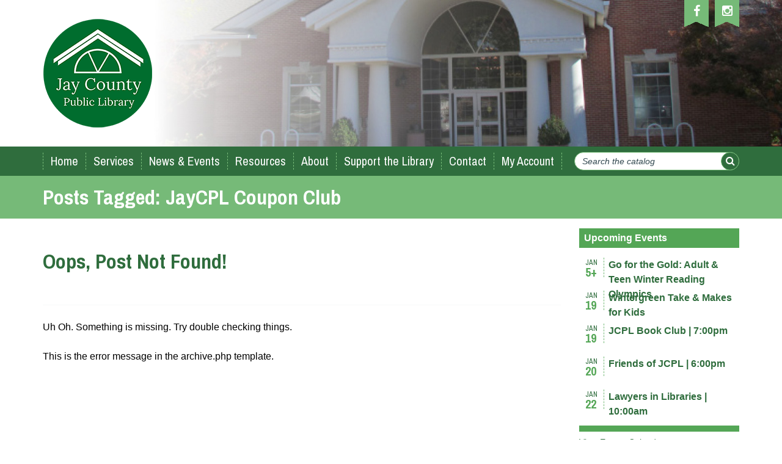

--- FILE ---
content_type: text/html; charset=UTF-8
request_url: https://www.jaycpl.lib.in.us/tag/jaycpl-coupon-club/
body_size: 17304
content:
<!doctype html>

<!--[if lt IE 7]>
<html lang="en-US" class="no-js lt-ie9 lt-ie8 lt-ie7"><![endif]-->
<!--[if (IE 7)&!(IEMobile)]>
<html lang="en-US" class="no-js lt-ie9 lt-ie8"><![endif]-->
<!--[if (IE 8)&!(IEMobile)]>
<html lang="en-US" class="no-js lt-ie9"><![endif]-->
<!--[if gt IE 8]><!-->
<html lang="en-US" class="no-js"><!--<![endif]-->

<head><style>img.lazy{min-height:1px}</style><link href="https://www.jaycpl.lib.in.us/wp-content/plugins/w3-total-cache/pub/js/lazyload.min.js" as="script">
	<meta charset="utf-8">

		<meta http-equiv="X-UA-Compatible" content="IE=edge,chrome=1">

	<title>JayCPL Coupon Club Archives - Jay County Public Library</title>

		<meta name="HandheldFriendly" content="True">
	<meta name="MobileOptimized" content="320">
	<meta name="viewport" content="width=device-width, initial-scale=1.0"/>

	<link rel="icon" type="image/png" sizes="96x96" href="https://www.jaycpl.lib.in.us/wp-content/themes/jaycpl-2021/library/favicon/favicon-96x96.png">
	<link rel="icon" type="image/svg+xml" href="https://www.jaycpl.lib.in.us/wp-content/themes/jaycpl-2021/library/favicon/favicon.svg">
	<link rel="shortcut icon" href="https://www.jaycpl.lib.in.us/wp-content/themes/jaycpl-2021/library/favicon/favicon.ico">
	<link rel="apple-touch-icon" sizes="180x180" href="https://www.jaycpl.lib.in.us/wp-content/themes/jaycpl-2021/library/favicon/apple-touch-icon.png">
	<meta name="apple-mobile-web-app-title" content="Jay County Public Library">
	<link rel="manifest" href="https://www.jaycpl.lib.in.us/wp-content/themes/jaycpl-2021/library/favicon/site.webmanifest">

	<link rel="pingback" href="https://www.jaycpl.lib.in.us/xmlrpc.php">

		<meta name='robots' content='index, follow, max-image-preview:large, max-snippet:-1, max-video-preview:-1' />

	<!-- This site is optimized with the Yoast SEO plugin v26.7 - https://yoast.com/wordpress/plugins/seo/ -->
	<link rel="canonical" href="https://www.jaycpl.lib.in.us/tag/jaycpl-coupon-club/" />
	<meta property="og:locale" content="en_US" />
	<meta property="og:type" content="article" />
	<meta property="og:title" content="JayCPL Coupon Club Archives - Jay County Public Library" />
	<meta property="og:url" content="https://www.jaycpl.lib.in.us/tag/jaycpl-coupon-club/" />
	<meta property="og:site_name" content="Jay County Public Library" />
	<meta name="twitter:card" content="summary_large_image" />
	<script type="application/ld+json" class="yoast-schema-graph">{"@context":"https://schema.org","@graph":[{"@type":"CollectionPage","@id":"https://www.jaycpl.lib.in.us/tag/jaycpl-coupon-club/","url":"https://www.jaycpl.lib.in.us/tag/jaycpl-coupon-club/","name":"JayCPL Coupon Club Archives - Jay County Public Library","isPartOf":{"@id":"https://www.jaycpl.lib.in.us/#website"},"breadcrumb":{"@id":"https://www.jaycpl.lib.in.us/tag/jaycpl-coupon-club/#breadcrumb"},"inLanguage":"en-US"},{"@type":"BreadcrumbList","@id":"https://www.jaycpl.lib.in.us/tag/jaycpl-coupon-club/#breadcrumb","itemListElement":[{"@type":"ListItem","position":1,"name":"Home","item":"https://www.jaycpl.lib.in.us/"},{"@type":"ListItem","position":2,"name":"JayCPL Coupon Club"}]},{"@type":"WebSite","@id":"https://www.jaycpl.lib.in.us/#website","url":"https://www.jaycpl.lib.in.us/","name":"Jay County Public Library","description":"Portland, Indiana Public Library","potentialAction":[{"@type":"SearchAction","target":{"@type":"EntryPoint","urlTemplate":"https://www.jaycpl.lib.in.us/?s={search_term_string}"},"query-input":{"@type":"PropertyValueSpecification","valueRequired":true,"valueName":"search_term_string"}}],"inLanguage":"en-US"},{"@type":"Event","name":"Interactive STREAM Studio","description":"Interactive STREAM Studio is back! Purdue Extension 4-H &amp; JCPL are hosting an Interactive STREAM Studio! Students in grades 3-6 can learn about science, technology, reading, engineering, art, and math...  <a class=\"excerpt-read-more\" href=\"\" title=\"Read \">Read more &raquo;</a>","url":"https://www.jaycpl.lib.in.us/event/interactive-stream-studio/2026-01-07/","eventAttendanceMode":"https://schema.org/OfflineEventAttendanceMode","eventStatus":"https://schema.org/EventScheduled","startDate":"2026-01-07T15:00:00-05:00","endDate":"2026-01-07T16:30:00-05:00","location":{"@type":"Place","name":"Jay County Public Library","description":"","url":"https://www.jaycpl.lib.in.us/venue/jay-county-public-library/","address":{"@type":"PostalAddress","streetAddress":"315 N Ship St","addressLocality":"Portland","addressRegion":"IN","postalCode":"47371","addressCountry":"United States"},"telephone":"(260) 726-7890","sameAs":"https://www.jaycpl.lib.in.us"},"@id":"https://www.jaycpl.lib.in.us/event/interactive-stream-studio/2026-01-07/#event"},{"@type":"Event","name":"Board of Trustees Meeting","description":"The Board of Trustees meet on the second Monday of the month at 4 p.m.","url":"https://www.jaycpl.lib.in.us/event/board-of-trustees-meeting/2026-01-12/","eventAttendanceMode":"https://schema.org/OfflineEventAttendanceMode","eventStatus":"https://schema.org/EventScheduled","startDate":"2026-01-12T16:00:00-05:00","endDate":"2026-01-12T17:00:00-05:00","location":{"@type":"Place","name":"Jay County Public Library","description":"","url":"https://www.jaycpl.lib.in.us/venue/jay-county-public-library/","address":{"@type":"PostalAddress","streetAddress":"315 N Ship St","addressLocality":"Portland","addressRegion":"IN","postalCode":"47371","addressCountry":"United States"},"telephone":"(260) 726-7890","sameAs":"https://www.jaycpl.lib.in.us"},"@id":"https://www.jaycpl.lib.in.us/event/board-of-trustees-meeting/2026-01-12/#event"},{"@type":"Event","name":"Book Bedazzling for Adults","description":"Adults (18+), let your creativity shine during our book bedazzling program on Tuesday, January 13 from 1-2:30 p.m. or 6-7:30 p.m., where you can make the cover of your favorite...  <a class=\"excerpt-read-more\" href=\"\" title=\"Read \">Read more &raquo;</a>","url":"https://www.jaycpl.lib.in.us/event/book-bedazzling-for-adults/2026-01-13/1/","eventAttendanceMode":"https://schema.org/OfflineEventAttendanceMode","eventStatus":"https://schema.org/EventScheduled","startDate":"2026-01-13T13:00:00-05:00","endDate":"2026-01-13T14:30:00-05:00","location":{"@type":"Place","name":"Jay County Public Library","description":"","url":"https://www.jaycpl.lib.in.us/venue/jay-county-public-library/","address":{"@type":"PostalAddress","streetAddress":"315 N Ship St","addressLocality":"Portland","addressRegion":"IN","postalCode":"47371","addressCountry":"United States"},"telephone":"(260) 726-7890","sameAs":"https://www.jaycpl.lib.in.us"},"@id":"https://www.jaycpl.lib.in.us/event/book-bedazzling-for-adults/2026-01-13/1/#event"},{"@type":"Event","name":"Book Bedazzling for Adults","description":"Adults (18+), let your creativity shine during our book bedazzling program on Tuesday, January 13 from 1-2:30 p.m. or 6-7:30 p.m., where you can make the cover of your favorite...  <a class=\"excerpt-read-more\" href=\"\" title=\"Read \">Read more &raquo;</a>","url":"https://www.jaycpl.lib.in.us/event/book-bedazzling-for-adults/2026-01-13/2/","eventAttendanceMode":"https://schema.org/OfflineEventAttendanceMode","eventStatus":"https://schema.org/EventScheduled","startDate":"2026-01-13T18:00:00-05:00","endDate":"2026-01-13T19:30:00-05:00","location":{"@type":"Place","name":"Jay County Public Library","description":"","url":"https://www.jaycpl.lib.in.us/venue/jay-county-public-library/","address":{"@type":"PostalAddress","streetAddress":"315 N Ship St","addressLocality":"Portland","addressRegion":"IN","postalCode":"47371","addressCountry":"United States"},"telephone":"(260) 726-7890","sameAs":"https://www.jaycpl.lib.in.us"},"@id":"https://www.jaycpl.lib.in.us/event/book-bedazzling-for-adults/2026-01-13/2/#event"},{"@type":"Event","name":"Interactive STREAM Studio","description":"Interactive STREAM Studio is back! Purdue Extension 4-H &amp; JCPL are hosting an Interactive STREAM Studio! Students in grades 3-6 can learn about science, technology, reading, engineering, art, and math...  <a class=\"excerpt-read-more\" href=\"\" title=\"Read \">Read more &raquo;</a>","url":"https://www.jaycpl.lib.in.us/event/interactive-stream-studio-2/2026-01-14/","eventAttendanceMode":"https://schema.org/OfflineEventAttendanceMode","eventStatus":"https://schema.org/EventScheduled","startDate":"2026-01-14T15:00:00-05:00","endDate":"2026-01-14T16:30:00-05:00","location":{"@type":"Place","name":"Jay County Public Library","description":"","url":"https://www.jaycpl.lib.in.us/venue/jay-county-public-library/","address":{"@type":"PostalAddress","streetAddress":"315 N Ship St","addressLocality":"Portland","addressRegion":"IN","postalCode":"47371","addressCountry":"United States"},"telephone":"(260) 726-7890","sameAs":"https://www.jaycpl.lib.in.us"},"@id":"https://www.jaycpl.lib.in.us/event/interactive-stream-studio-2/2026-01-14/#event"},{"@type":"Event","name":"Family Game Show Experience","description":"Come to the library on January 15 to compete in our Family Game Show Experience for kids of all ages and their parents. Play a few rounds of Wheel of...  <a class=\"excerpt-read-more\" href=\"\" title=\"Read \">Read more &raquo;</a>","url":"https://www.jaycpl.lib.in.us/event/family-game-show-experience/2026-01-15/1/","eventAttendanceMode":"https://schema.org/OfflineEventAttendanceMode","eventStatus":"https://schema.org/EventScheduled","startDate":"2026-01-15T15:30:00-05:00","endDate":"2026-01-15T16:30:00-05:00","location":{"@type":"Place","name":"Jay County Public Library","description":"","url":"https://www.jaycpl.lib.in.us/venue/jay-county-public-library/","address":{"@type":"PostalAddress","streetAddress":"315 N Ship St","addressLocality":"Portland","addressRegion":"IN","postalCode":"47371","addressCountry":"United States"},"telephone":"(260) 726-7890","sameAs":"https://www.jaycpl.lib.in.us"},"@id":"https://www.jaycpl.lib.in.us/event/family-game-show-experience/2026-01-15/1/#event"},{"@type":"Event","name":"Family Game Show Experience","description":"Come to the library on January 15 to compete in our Family Game Show Experience for kids of all ages and their parents. Play a few rounds of Wheel of...  <a class=\"excerpt-read-more\" href=\"\" title=\"Read \">Read more &raquo;</a>","url":"https://www.jaycpl.lib.in.us/event/family-game-show-experience/2026-01-15/2/","eventAttendanceMode":"https://schema.org/OfflineEventAttendanceMode","eventStatus":"https://schema.org/EventScheduled","startDate":"2026-01-15T17:00:00-05:00","endDate":"2026-01-15T18:00:00-05:00","location":{"@type":"Place","name":"Jay County Public Library","description":"","url":"https://www.jaycpl.lib.in.us/venue/jay-county-public-library/","address":{"@type":"PostalAddress","streetAddress":"315 N Ship St","addressLocality":"Portland","addressRegion":"IN","postalCode":"47371","addressCountry":"United States"},"telephone":"(260) 726-7890","sameAs":"https://www.jaycpl.lib.in.us"},"@id":"https://www.jaycpl.lib.in.us/event/family-game-show-experience/2026-01-15/2/#event"},{"@type":"Event","name":"Family Game Show Experience","description":"Come to the library on January 15 to compete in our Family Game Show Experience for kids of all ages and their parents. Play a few rounds of Wheel of...  <a class=\"excerpt-read-more\" href=\"\" title=\"Read \">Read more &raquo;</a>","url":"https://www.jaycpl.lib.in.us/event/family-game-show-experience/2026-01-15/3/","eventAttendanceMode":"https://schema.org/OfflineEventAttendanceMode","eventStatus":"https://schema.org/EventScheduled","startDate":"2026-01-15T18:30:00-05:00","endDate":"2026-01-15T19:30:00-05:00","location":{"@type":"Place","name":"Jay County Public Library","description":"","url":"https://www.jaycpl.lib.in.us/venue/jay-county-public-library/","address":{"@type":"PostalAddress","streetAddress":"315 N Ship St","addressLocality":"Portland","addressRegion":"IN","postalCode":"47371","addressCountry":"United States"},"telephone":"(260) 726-7890","sameAs":"https://www.jaycpl.lib.in.us"},"@id":"https://www.jaycpl.lib.in.us/event/family-game-show-experience/2026-01-15/3/#event"},{"@type":"Event","name":"Wintergreen Take &#038; Makes for Kids","description":"Come grab a bag of fun activities for kids of all ages, on January 19, while supplies last!","url":"https://www.jaycpl.lib.in.us/event/wintergreen-take-makes-for-kids/","eventAttendanceMode":"https://schema.org/OfflineEventAttendanceMode","eventStatus":"https://schema.org/EventScheduled","startDate":"2026-01-19T00:00:00-05:00","endDate":"2026-01-19T23:59:59-05:00","location":{"@type":"Place","name":"Jay County Public Library","description":"","url":"https://www.jaycpl.lib.in.us/venue/jay-county-public-library/","address":{"@type":"PostalAddress","streetAddress":"315 N Ship St","addressLocality":"Portland","addressRegion":"IN","postalCode":"47371","addressCountry":"United States"},"telephone":"(260) 726-7890","sameAs":"https://www.jaycpl.lib.in.us"},"@id":"https://www.jaycpl.lib.in.us/event/wintergreen-take-makes-for-kids/#event"},{"@type":"Event","name":"JCPL Book Club","description":"The JCPL Book Club meets on the third Monday of every month at 7 p.m.  On April 17, we’ll be reading The Bookwoman’s Daughter by Kim Michelle Richardson. Anyone who...  <a class=\"excerpt-read-more\" href=\"\" title=\"Read \">Read more &raquo;</a>","url":"https://www.jaycpl.lib.in.us/event/jcpl-book-club-11/2026-01-19/","eventAttendanceMode":"https://schema.org/OfflineEventAttendanceMode","eventStatus":"https://schema.org/EventScheduled","startDate":"2026-01-19T19:00:00-05:00","endDate":"2026-01-19T20:00:00-05:00","location":{"@type":"Place","name":"Jay County Public Library","description":"","url":"https://www.jaycpl.lib.in.us/venue/jay-county-public-library/","address":{"@type":"PostalAddress","streetAddress":"315 N Ship St","addressLocality":"Portland","addressRegion":"IN","postalCode":"47371","addressCountry":"United States"},"telephone":"(260) 726-7890","sameAs":"https://www.jaycpl.lib.in.us"},"@id":"https://www.jaycpl.lib.in.us/event/jcpl-book-club-11/2026-01-19/#event"},{"@type":"Event","name":"Friends of JCPL","description":"Friends group will process newsletters at 6 p.m. and stay for the business meeting at 6:30.","url":"https://www.jaycpl.lib.in.us/event/friends-of-jcpl-5/2026-01-20/","eventAttendanceMode":"https://schema.org/OfflineEventAttendanceMode","eventStatus":"https://schema.org/EventScheduled","startDate":"2026-01-20T18:00:00-05:00","endDate":"2026-01-20T19:00:00-05:00","location":{"@type":"Place","name":"Jay County Public Library","description":"","url":"https://www.jaycpl.lib.in.us/venue/jay-county-public-library/","address":{"@type":"PostalAddress","streetAddress":"315 N Ship St","addressLocality":"Portland","addressRegion":"IN","postalCode":"47371","addressCountry":"United States"},"telephone":"(260) 726-7890","sameAs":"https://www.jaycpl.lib.in.us"},"@id":"https://www.jaycpl.lib.in.us/event/friends-of-jcpl-5/2026-01-20/#event"},{"@type":"Event","name":"Lawyers in Libraries","description":"Lawyers in Libraries will be held on the fourth Thursday of every month, from 10 a.m. to 12 noon. Participants will be able to speak with an attorney through a...  <a class=\"excerpt-read-more\" href=\"\" title=\"Read \">Read more &raquo;</a>","url":"https://www.jaycpl.lib.in.us/event/lawyers-in-libraries-2/2026-01-22/","eventAttendanceMode":"https://schema.org/OfflineEventAttendanceMode","eventStatus":"https://schema.org/EventScheduled","startDate":"2026-01-22T10:00:00-05:00","endDate":"2026-01-22T12:00:00-05:00","location":{"@type":"Place","name":"Jay County Public Library","description":"","url":"https://www.jaycpl.lib.in.us/venue/jay-county-public-library/","address":{"@type":"PostalAddress","streetAddress":"315 N Ship St","addressLocality":"Portland","addressRegion":"IN","postalCode":"47371","addressCountry":"United States"},"telephone":"(260) 726-7890","sameAs":"https://www.jaycpl.lib.in.us"},"@id":"https://www.jaycpl.lib.in.us/event/lawyers-in-libraries-2/2026-01-22/#event"},{"@type":"Event","name":"Planning Your Garden Workshop","description":"Planning on planting a garden in the spring? If so, join us on Tuesday, January 27 from 6-7:30 p.m. for this fun, free, and educational workshop to get started planning...  <a class=\"excerpt-read-more\" href=\"\" title=\"Read \">Read more &raquo;</a>","url":"https://www.jaycpl.lib.in.us/event/planning-your-garden-workshop/","eventAttendanceMode":"https://schema.org/OfflineEventAttendanceMode","eventStatus":"https://schema.org/EventScheduled","startDate":"2026-01-27T18:00:00-05:00","endDate":"2026-01-27T19:30:00-05:00","location":{"@type":"Place","name":"Jay County Public Library","description":"","url":"https://www.jaycpl.lib.in.us/venue/jay-county-public-library/","address":{"@type":"PostalAddress","streetAddress":"315 N Ship St","addressLocality":"Portland","addressRegion":"IN","postalCode":"47371","addressCountry":"United States"},"telephone":"(260) 726-7890","sameAs":"https://www.jaycpl.lib.in.us"},"@id":"https://www.jaycpl.lib.in.us/event/planning-your-garden-workshop/#event"},{"@type":"Event","name":"Kids Pajama Party!","description":"Kids ages 8-12 are invited to come to the library for a fun night of slumber party activities on Thursday, January 29 from 5:00-7:00 p.m. The Community Room will be...  <a class=\"excerpt-read-more\" href=\"\" title=\"Read \">Read more &raquo;</a>","url":"https://www.jaycpl.lib.in.us/event/kids-pajama-party/","eventAttendanceMode":"https://schema.org/OfflineEventAttendanceMode","eventStatus":"https://schema.org/EventScheduled","startDate":"2026-01-29T17:00:00-05:00","endDate":"2026-01-29T19:00:00-05:00","location":{"@type":"Place","name":"Jay County Public Library","description":"","url":"https://www.jaycpl.lib.in.us/venue/jay-county-public-library/","address":{"@type":"PostalAddress","streetAddress":"315 N Ship St","addressLocality":"Portland","addressRegion":"IN","postalCode":"47371","addressCountry":"United States"},"telephone":"(260) 726-7890","sameAs":"https://www.jaycpl.lib.in.us"},"@id":"https://www.jaycpl.lib.in.us/event/kids-pajama-party/#event"}]}</script>
	<!-- / Yoast SEO plugin. -->


<link rel='dns-prefetch' href='//static.addtoany.com' />
<link rel='dns-prefetch' href='//www.google.com' />
<link rel='dns-prefetch' href='//www.googletagmanager.com' />
<link rel='dns-prefetch' href='//fonts.googleapis.com' />
<link rel="alternate" type="application/rss+xml" title="Jay County Public Library &raquo; Feed" href="https://www.jaycpl.lib.in.us/feed/" />
<link rel="alternate" type="application/rss+xml" title="Jay County Public Library &raquo; Comments Feed" href="https://www.jaycpl.lib.in.us/comments/feed/" />
<link rel="alternate" type="text/calendar" title="Jay County Public Library &raquo; iCal Feed" href="https://www.jaycpl.lib.in.us/events/?ical=1" />
<link rel="alternate" type="application/rss+xml" title="Jay County Public Library &raquo; JayCPL Coupon Club Tag Feed" href="https://www.jaycpl.lib.in.us/tag/jaycpl-coupon-club/feed/" />
<style id='wp-img-auto-sizes-contain-inline-css' type='text/css'>
img:is([sizes=auto i],[sizes^="auto," i]){contain-intrinsic-size:3000px 1500px}
/*# sourceURL=wp-img-auto-sizes-contain-inline-css */
</style>
<link rel="stylesheet" href="https://www.jaycpl.lib.in.us/wp-content/cache/minify/21734.css" media="all" />

<style id='wp-emoji-styles-inline-css' type='text/css'>

	img.wp-smiley, img.emoji {
		display: inline !important;
		border: none !important;
		box-shadow: none !important;
		height: 1em !important;
		width: 1em !important;
		margin: 0 0.07em !important;
		vertical-align: -0.1em !important;
		background: none !important;
		padding: 0 !important;
	}
/*# sourceURL=wp-emoji-styles-inline-css */
</style>
<link rel="stylesheet" href="https://www.jaycpl.lib.in.us/wp-content/cache/minify/a5ff7.css" media="all" />

<style id='global-styles-inline-css' type='text/css'>
:root{--wp--preset--aspect-ratio--square: 1;--wp--preset--aspect-ratio--4-3: 4/3;--wp--preset--aspect-ratio--3-4: 3/4;--wp--preset--aspect-ratio--3-2: 3/2;--wp--preset--aspect-ratio--2-3: 2/3;--wp--preset--aspect-ratio--16-9: 16/9;--wp--preset--aspect-ratio--9-16: 9/16;--wp--preset--color--black: #000000;--wp--preset--color--cyan-bluish-gray: #abb8c3;--wp--preset--color--white: #ffffff;--wp--preset--color--pale-pink: #f78da7;--wp--preset--color--vivid-red: #cf2e2e;--wp--preset--color--luminous-vivid-orange: #ff6900;--wp--preset--color--luminous-vivid-amber: #fcb900;--wp--preset--color--light-green-cyan: #7bdcb5;--wp--preset--color--vivid-green-cyan: #00d084;--wp--preset--color--pale-cyan-blue: #8ed1fc;--wp--preset--color--vivid-cyan-blue: #0693e3;--wp--preset--color--vivid-purple: #9b51e0;--wp--preset--gradient--vivid-cyan-blue-to-vivid-purple: linear-gradient(135deg,rgb(6,147,227) 0%,rgb(155,81,224) 100%);--wp--preset--gradient--light-green-cyan-to-vivid-green-cyan: linear-gradient(135deg,rgb(122,220,180) 0%,rgb(0,208,130) 100%);--wp--preset--gradient--luminous-vivid-amber-to-luminous-vivid-orange: linear-gradient(135deg,rgb(252,185,0) 0%,rgb(255,105,0) 100%);--wp--preset--gradient--luminous-vivid-orange-to-vivid-red: linear-gradient(135deg,rgb(255,105,0) 0%,rgb(207,46,46) 100%);--wp--preset--gradient--very-light-gray-to-cyan-bluish-gray: linear-gradient(135deg,rgb(238,238,238) 0%,rgb(169,184,195) 100%);--wp--preset--gradient--cool-to-warm-spectrum: linear-gradient(135deg,rgb(74,234,220) 0%,rgb(151,120,209) 20%,rgb(207,42,186) 40%,rgb(238,44,130) 60%,rgb(251,105,98) 80%,rgb(254,248,76) 100%);--wp--preset--gradient--blush-light-purple: linear-gradient(135deg,rgb(255,206,236) 0%,rgb(152,150,240) 100%);--wp--preset--gradient--blush-bordeaux: linear-gradient(135deg,rgb(254,205,165) 0%,rgb(254,45,45) 50%,rgb(107,0,62) 100%);--wp--preset--gradient--luminous-dusk: linear-gradient(135deg,rgb(255,203,112) 0%,rgb(199,81,192) 50%,rgb(65,88,208) 100%);--wp--preset--gradient--pale-ocean: linear-gradient(135deg,rgb(255,245,203) 0%,rgb(182,227,212) 50%,rgb(51,167,181) 100%);--wp--preset--gradient--electric-grass: linear-gradient(135deg,rgb(202,248,128) 0%,rgb(113,206,126) 100%);--wp--preset--gradient--midnight: linear-gradient(135deg,rgb(2,3,129) 0%,rgb(40,116,252) 100%);--wp--preset--font-size--small: 13px;--wp--preset--font-size--medium: 20px;--wp--preset--font-size--large: 36px;--wp--preset--font-size--x-large: 42px;--wp--preset--spacing--20: 0.44rem;--wp--preset--spacing--30: 0.67rem;--wp--preset--spacing--40: 1rem;--wp--preset--spacing--50: 1.5rem;--wp--preset--spacing--60: 2.25rem;--wp--preset--spacing--70: 3.38rem;--wp--preset--spacing--80: 5.06rem;--wp--preset--shadow--natural: 6px 6px 9px rgba(0, 0, 0, 0.2);--wp--preset--shadow--deep: 12px 12px 50px rgba(0, 0, 0, 0.4);--wp--preset--shadow--sharp: 6px 6px 0px rgba(0, 0, 0, 0.2);--wp--preset--shadow--outlined: 6px 6px 0px -3px rgb(255, 255, 255), 6px 6px rgb(0, 0, 0);--wp--preset--shadow--crisp: 6px 6px 0px rgb(0, 0, 0);}:where(.is-layout-flex){gap: 0.5em;}:where(.is-layout-grid){gap: 0.5em;}body .is-layout-flex{display: flex;}.is-layout-flex{flex-wrap: wrap;align-items: center;}.is-layout-flex > :is(*, div){margin: 0;}body .is-layout-grid{display: grid;}.is-layout-grid > :is(*, div){margin: 0;}:where(.wp-block-columns.is-layout-flex){gap: 2em;}:where(.wp-block-columns.is-layout-grid){gap: 2em;}:where(.wp-block-post-template.is-layout-flex){gap: 1.25em;}:where(.wp-block-post-template.is-layout-grid){gap: 1.25em;}.has-black-color{color: var(--wp--preset--color--black) !important;}.has-cyan-bluish-gray-color{color: var(--wp--preset--color--cyan-bluish-gray) !important;}.has-white-color{color: var(--wp--preset--color--white) !important;}.has-pale-pink-color{color: var(--wp--preset--color--pale-pink) !important;}.has-vivid-red-color{color: var(--wp--preset--color--vivid-red) !important;}.has-luminous-vivid-orange-color{color: var(--wp--preset--color--luminous-vivid-orange) !important;}.has-luminous-vivid-amber-color{color: var(--wp--preset--color--luminous-vivid-amber) !important;}.has-light-green-cyan-color{color: var(--wp--preset--color--light-green-cyan) !important;}.has-vivid-green-cyan-color{color: var(--wp--preset--color--vivid-green-cyan) !important;}.has-pale-cyan-blue-color{color: var(--wp--preset--color--pale-cyan-blue) !important;}.has-vivid-cyan-blue-color{color: var(--wp--preset--color--vivid-cyan-blue) !important;}.has-vivid-purple-color{color: var(--wp--preset--color--vivid-purple) !important;}.has-black-background-color{background-color: var(--wp--preset--color--black) !important;}.has-cyan-bluish-gray-background-color{background-color: var(--wp--preset--color--cyan-bluish-gray) !important;}.has-white-background-color{background-color: var(--wp--preset--color--white) !important;}.has-pale-pink-background-color{background-color: var(--wp--preset--color--pale-pink) !important;}.has-vivid-red-background-color{background-color: var(--wp--preset--color--vivid-red) !important;}.has-luminous-vivid-orange-background-color{background-color: var(--wp--preset--color--luminous-vivid-orange) !important;}.has-luminous-vivid-amber-background-color{background-color: var(--wp--preset--color--luminous-vivid-amber) !important;}.has-light-green-cyan-background-color{background-color: var(--wp--preset--color--light-green-cyan) !important;}.has-vivid-green-cyan-background-color{background-color: var(--wp--preset--color--vivid-green-cyan) !important;}.has-pale-cyan-blue-background-color{background-color: var(--wp--preset--color--pale-cyan-blue) !important;}.has-vivid-cyan-blue-background-color{background-color: var(--wp--preset--color--vivid-cyan-blue) !important;}.has-vivid-purple-background-color{background-color: var(--wp--preset--color--vivid-purple) !important;}.has-black-border-color{border-color: var(--wp--preset--color--black) !important;}.has-cyan-bluish-gray-border-color{border-color: var(--wp--preset--color--cyan-bluish-gray) !important;}.has-white-border-color{border-color: var(--wp--preset--color--white) !important;}.has-pale-pink-border-color{border-color: var(--wp--preset--color--pale-pink) !important;}.has-vivid-red-border-color{border-color: var(--wp--preset--color--vivid-red) !important;}.has-luminous-vivid-orange-border-color{border-color: var(--wp--preset--color--luminous-vivid-orange) !important;}.has-luminous-vivid-amber-border-color{border-color: var(--wp--preset--color--luminous-vivid-amber) !important;}.has-light-green-cyan-border-color{border-color: var(--wp--preset--color--light-green-cyan) !important;}.has-vivid-green-cyan-border-color{border-color: var(--wp--preset--color--vivid-green-cyan) !important;}.has-pale-cyan-blue-border-color{border-color: var(--wp--preset--color--pale-cyan-blue) !important;}.has-vivid-cyan-blue-border-color{border-color: var(--wp--preset--color--vivid-cyan-blue) !important;}.has-vivid-purple-border-color{border-color: var(--wp--preset--color--vivid-purple) !important;}.has-vivid-cyan-blue-to-vivid-purple-gradient-background{background: var(--wp--preset--gradient--vivid-cyan-blue-to-vivid-purple) !important;}.has-light-green-cyan-to-vivid-green-cyan-gradient-background{background: var(--wp--preset--gradient--light-green-cyan-to-vivid-green-cyan) !important;}.has-luminous-vivid-amber-to-luminous-vivid-orange-gradient-background{background: var(--wp--preset--gradient--luminous-vivid-amber-to-luminous-vivid-orange) !important;}.has-luminous-vivid-orange-to-vivid-red-gradient-background{background: var(--wp--preset--gradient--luminous-vivid-orange-to-vivid-red) !important;}.has-very-light-gray-to-cyan-bluish-gray-gradient-background{background: var(--wp--preset--gradient--very-light-gray-to-cyan-bluish-gray) !important;}.has-cool-to-warm-spectrum-gradient-background{background: var(--wp--preset--gradient--cool-to-warm-spectrum) !important;}.has-blush-light-purple-gradient-background{background: var(--wp--preset--gradient--blush-light-purple) !important;}.has-blush-bordeaux-gradient-background{background: var(--wp--preset--gradient--blush-bordeaux) !important;}.has-luminous-dusk-gradient-background{background: var(--wp--preset--gradient--luminous-dusk) !important;}.has-pale-ocean-gradient-background{background: var(--wp--preset--gradient--pale-ocean) !important;}.has-electric-grass-gradient-background{background: var(--wp--preset--gradient--electric-grass) !important;}.has-midnight-gradient-background{background: var(--wp--preset--gradient--midnight) !important;}.has-small-font-size{font-size: var(--wp--preset--font-size--small) !important;}.has-medium-font-size{font-size: var(--wp--preset--font-size--medium) !important;}.has-large-font-size{font-size: var(--wp--preset--font-size--large) !important;}.has-x-large-font-size{font-size: var(--wp--preset--font-size--x-large) !important;}
/*# sourceURL=global-styles-inline-css */
</style>

<style id='classic-theme-styles-inline-css' type='text/css'>
/*! This file is auto-generated */
.wp-block-button__link{color:#fff;background-color:#32373c;border-radius:9999px;box-shadow:none;text-decoration:none;padding:calc(.667em + 2px) calc(1.333em + 2px);font-size:1.125em}.wp-block-file__button{background:#32373c;color:#fff;text-decoration:none}
/*# sourceURL=/wp-includes/css/classic-themes.min.css */
</style>
<link rel="stylesheet" href="https://www.jaycpl.lib.in.us/wp-content/cache/minify/4f548.css" media="all" />


<link rel='stylesheet' id='googleFonts-css' href='https://fonts.googleapis.com/css?family=Archivo+Narrow:400,700' type='text/css' media='all' />
<link rel="stylesheet" href="https://www.jaycpl.lib.in.us/wp-content/cache/minify/f7e45.css" media="all" />

<script type="text/javascript" id="addtoany-core-js-before">
/* <![CDATA[ */
window.a2a_config=window.a2a_config||{};a2a_config.callbacks=[];a2a_config.overlays=[];a2a_config.templates={};

//# sourceURL=addtoany-core-js-before
/* ]]> */
</script>
<script type="text/javascript" defer src="https://static.addtoany.com/menu/page.js" id="addtoany-core-js"></script>
<script src="https://www.jaycpl.lib.in.us/wp-content/cache/minify/818c0.js"></script>




<!-- Google tag (gtag.js) snippet added by Site Kit -->
<!-- Google Analytics snippet added by Site Kit -->
<script type="text/javascript" src="https://www.googletagmanager.com/gtag/js?id=G-T34ZF6FQ4H" id="google_gtagjs-js" async></script>
<script type="text/javascript" id="google_gtagjs-js-after">
/* <![CDATA[ */
window.dataLayer = window.dataLayer || [];function gtag(){dataLayer.push(arguments);}
gtag("set","linker",{"domains":["www.jaycpl.lib.in.us"]});
gtag("js", new Date());
gtag("set", "developer_id.dZTNiMT", true);
gtag("config", "G-T34ZF6FQ4H");
//# sourceURL=google_gtagjs-js-after
/* ]]> */
</script>
<script src="https://www.jaycpl.lib.in.us/wp-content/cache/minify/2a2f4.js"></script>


<link rel="https://api.w.org/" href="https://www.jaycpl.lib.in.us/wp-json/" /><link rel="alternate" title="JSON" type="application/json" href="https://www.jaycpl.lib.in.us/wp-json/wp/v2/tags/103" /><meta name="generator" content="Site Kit by Google 1.170.0" /><script type="text/javascript">
(function(url){
	if(/(?:Chrome\/26\.0\.1410\.63 Safari\/537\.31|WordfenceTestMonBot)/.test(navigator.userAgent)){ return; }
	var addEvent = function(evt, handler) {
		if (window.addEventListener) {
			document.addEventListener(evt, handler, false);
		} else if (window.attachEvent) {
			document.attachEvent('on' + evt, handler);
		}
	};
	var removeEvent = function(evt, handler) {
		if (window.removeEventListener) {
			document.removeEventListener(evt, handler, false);
		} else if (window.detachEvent) {
			document.detachEvent('on' + evt, handler);
		}
	};
	var evts = 'contextmenu dblclick drag dragend dragenter dragleave dragover dragstart drop keydown keypress keyup mousedown mousemove mouseout mouseover mouseup mousewheel scroll'.split(' ');
	var logHuman = function() {
		if (window.wfLogHumanRan) { return; }
		window.wfLogHumanRan = true;
		var wfscr = document.createElement('script');
		wfscr.type = 'text/javascript';
		wfscr.async = true;
		wfscr.src = url + '&r=' + Math.random();
		(document.getElementsByTagName('head')[0]||document.getElementsByTagName('body')[0]).appendChild(wfscr);
		for (var i = 0; i < evts.length; i++) {
			removeEvent(evts[i], logHuman);
		}
	};
	for (var i = 0; i < evts.length; i++) {
		addEvent(evts[i], logHuman);
	}
})('//www.jaycpl.lib.in.us/?wordfence_lh=1&hid=65CDEC91F5940CF4CD11B121F3C602DC');
</script><meta name="tec-api-version" content="v1"><meta name="tec-api-origin" content="https://www.jaycpl.lib.in.us"><link rel="alternate" href="https://www.jaycpl.lib.in.us/wp-json/tribe/events/v1/events/?tags=jaycpl-coupon-club" />	
<!-- Global site tag (gtag.js) - Google Analytics -->
<script async src="https://www.googletagmanager.com/gtag/js?id=UA-72058028-1"></script>
<script>
  window.dataLayer = window.dataLayer || [];
  function gtag(){dataLayer.push(arguments);}
  gtag('js', new Date());

  gtag('config', 'UA-72058028-1');
</script>


</head>

<body data-rsssl=1 class="archive tag tag-jaycpl-coupon-club tag-103 wp-theme-base-theme-csk wp-child-theme-jaycpl-2021 tribe-no-js">

<div id="container" class="cf">

	<header class="header" role="banner">

		<div id="inner-header-container" class="cf">
		
			<div id="inner-header" class="wrap">

				<aside class="social-icons">
					<ul>
						<li>
							<a href="https://www.facebook.com/jaycountylibrary" target="_blank"><i class="fa fa-facebook"></i></a>
						</li>
						<li>
							<a href="https://www.instagram.com/jaycountylibrary/" target="_blank"><i class="fa fa-instagram"></i></a>
						</li>
					</ul>
				</aside>
				
								<a class="site-logo" href="https://www.jaycpl.lib.in.us" rel="home">
					<img class="lazy" src="data:image/svg+xml,%3Csvg%20xmlns='http://www.w3.org/2000/svg'%20viewBox='0%200%20180%20180'%3E%3C/svg%3E" data-src="https://www.jaycpl.lib.in.us/wp-content/themes/jaycpl-2021/library/images/JCPL-Logo-New.png" data-srcset="https://www.jaycpl.lib.in.us/wp-content/themes/jaycpl-2021/library/images/JCPL-Logo-New@2x.png 2x" alt="Jay County Public Library" width="180" height="180">
				</a>
				
			</div>

		</div>

		<nav id="top-menu" role="navigation">
			<div id="top-menu-inner" class="wrap">
				<nav id="main-nav" class="nav top-nav"><ul id="menu-main-menu" class="menu"><li id="menu-item-12391" class="menu-item menu-item-type-post_type menu-item-object-page menu-item-home menu-item-12391"><a href="https://www.jaycpl.lib.in.us/">Home</a></li><li id="menu-item-12392" class="menu-item menu-item-type-post_type menu-item-object-page menu-item-has-children menu-item-12392"><a href="https://www.jaycpl.lib.in.us/services/">Services</a><ul class="sub-menu"><li id="menu-item-12393" class="menu-item menu-item-type-post_type menu-item-object-page menu-item-12393"><a href="https://www.jaycpl.lib.in.us/services/shelf-help/">Shelf Help</a></li><li id="menu-item-12394" class="menu-item menu-item-type-post_type menu-item-object-page menu-item-12394"><a href="https://www.jaycpl.lib.in.us/services/homebound-delivery/">Homebound Delivery</a></li><li id="menu-item-12395" class="menu-item menu-item-type-post_type menu-item-object-page menu-item-12395"><a href="https://www.jaycpl.lib.in.us/services/interlibrary-loan/">Interlibrary Loan</a></li><li id="menu-item-12396" class="menu-item menu-item-type-post_type menu-item-object-page menu-item-12396"><a href="https://www.jaycpl.lib.in.us/services/internet-and-computers/">Internet and Computers</a></li><li id="menu-item-12397" class="menu-item menu-item-type-post_type menu-item-object-page menu-item-has-children menu-item-12397"><a href="https://www.jaycpl.lib.in.us/services/meeting-rooms/">Meeting and Study Rooms</a><ul class="sub-menu"><li id="menu-item-12398" class="menu-item menu-item-type-post_type menu-item-object-page menu-item-12398"><a href="https://www.jaycpl.lib.in.us/services/meeting-rooms/community-room/">Community Room</a></li><li id="menu-item-12399" class="menu-item menu-item-type-post_type menu-item-object-page menu-item-12399"><a href="https://www.jaycpl.lib.in.us/services/meeting-rooms/study-rooms/">Study Rooms</a></li></ul></li></ul></li><li id="menu-item-12400" class="menu-item menu-item-type-post_type menu-item-object-page current_page_parent menu-item-has-children menu-item-12400"><a href="https://www.jaycpl.lib.in.us/news-events/">News &#038; Events</a><ul class="sub-menu"><li id="menu-item-12401" class="menu-item menu-item-type-post_type menu-item-object-page menu-item-12401"><a href="/events/">All Events</a></li><li id="menu-item-12402" class="menu-item menu-item-type-post_type menu-item-object-page menu-item-12402"><a href="/events/category/children-events/">Children Events</a></li><li id="menu-item-12403" class="menu-item menu-item-type-post_type menu-item-object-page menu-item-12403"><a href="/events/category/teen-events">Teen Events</a></li><li id="menu-item-12404" class="menu-item menu-item-type-post_type menu-item-object-page menu-item-12404"><a href="/events/category/adult-events/">Adult Events</a></li><li id="menu-item-12405" class="menu-item menu-item-type-post_type menu-item-object-page menu-item-12405"><a href="/events/category/family-events/">Family Events</a></li><li id="menu-item-12406" class="menu-item menu-item-type-post_type menu-item-object-page menu-item-12406"><a href="https://www.jaycpl.lib.in.us/news-events/newsletter/">Newsletter</a></li><li id="menu-item-12407" class="menu-item menu-item-type-post_type menu-item-object-page menu-item-has-children menu-item-12407"><a href="https://www.jaycpl.lib.in.us/news-events/programs-classes/">Programs &#038; Classes</a><ul class="sub-menu"><li id="menu-item-12408" class="menu-item menu-item-type-post_type menu-item-object-page menu-item-12408"><a href="https://www.jaycpl.lib.in.us/news-events/programs-classes/20th-anniversary/">20th Anniversary</a></li><li id="menu-item-12410" class="menu-item menu-item-type-post_type menu-item-object-page menu-item-12410"><a href="https://www.jaycpl.lib.in.us/news-events/programs-classes/1000-books-before-kindergarten/">1000 Books Before Kindergarten</a></li><li id="menu-item-12411" class="menu-item menu-item-type-post_type menu-item-object-page menu-item-12411"><a href="https://www.jaycpl.lib.in.us/news-events/programs-classes/kindergarten-prep-school-kips/">Kindergarten Prep School (KiPS)</a></li></ul></li><li id="menu-item-12414" class="menu-item menu-item-type-post_type menu-item-object-page menu-item-12414"><a href="/category/news/">News Archive</a></li></ul></li><li id="menu-item-12415" class="menu-item menu-item-type-post_type menu-item-object-page menu-item-has-children menu-item-12415"><a href="https://www.jaycpl.lib.in.us/resources/">Resources</a><ul class="sub-menu"><li id="menu-item-12418" class="menu-item menu-item-type-post_type menu-item-object-page menu-item-12418"><a href="https://www.jaycpl.lib.in.us/resources/">All Resources</a></li><li id="menu-item-12416" class="menu-item menu-item-type-post_type menu-item-object-page menu-item-12416"><a target="_blank" href="https://jaycpl.evergreenindiana.org/?browseCategory=egin_prod_new_adult_titles#new_tab">Catalog</a></li><li id="menu-item-12417" class="menu-item menu-item-type-post_type menu-item-object-page menu-item-12417"><a href="https://www.jaycpl.lib.in.us/resources/genealogy/">Genealogy</a></li><li id="menu-item-17528" class="menu-item menu-item-type-custom menu-item-object-custom menu-item-17528"><a target="_blank" href="https://www.hoopladigital.com/">Hoopla</a></li><li id="menu-item-17529" class="menu-item menu-item-type-custom menu-item-object-custom menu-item-17529"><a target="_blank" href="https://libbyapp.com/">Libby by Overdrive</a></li></ul></li><li id="menu-item-12419" class="menu-item menu-item-type-post_type menu-item-object-page menu-item-has-children menu-item-12419"><a href="https://www.jaycpl.lib.in.us/about/">About</a><ul class="sub-menu"><li id="menu-item-12420" class="menu-item menu-item-type-post_type menu-item-object-page menu-item-12420"><a href="https://www.jaycpl.lib.in.us/about/board-of-trustees/">Board of Trustees</a></li><li id="menu-item-12421" class="menu-item menu-item-type-post_type menu-item-object-page menu-item-12421"><a href="https://www.jaycpl.lib.in.us/about/library-policies/">Library Policies</a></li><li id="menu-item-12422" class="menu-item menu-item-type-post_type menu-item-object-page menu-item-has-children menu-item-12422"><a href="https://www.jaycpl.lib.in.us/about/frequently-asked-questions/">Frequently Asked Questions</a><ul class="sub-menu"><li id="menu-item-12423" class="menu-item menu-item-type-post_type menu-item-object-page menu-item-12423"><a href="https://www.jaycpl.lib.in.us/about/frequently-asked-questions/getting-a-library-card/">Getting A Library Card</a></li></ul></li><li id="menu-item-12424" class="menu-item menu-item-type-post_type menu-item-object-page menu-item-12424"><a href="https://www.jaycpl.lib.in.us/about/fines-fees-schedule/">Fines &#038; Fees Schedule</a></li><li id="menu-item-12425" class="menu-item menu-item-type-post_type menu-item-object-page menu-item-12425"><a href="https://www.jaycpl.lib.in.us/about/history-of-the-jay-county-public-library/">Library History</a></li></ul></li><li id="menu-item-12426" class="menu-item menu-item-type-post_type menu-item-object-page menu-item-has-children menu-item-12426"><a href="https://www.jaycpl.lib.in.us/support-the-library/">Support the Library</a><ul class="sub-menu"><li id="menu-item-12427" class="menu-item menu-item-type-post_type menu-item-object-page menu-item-12427"><a href="https://www.jaycpl.lib.in.us/support-the-library/making-gifts-to-the-library/">Making Gifts to the Library</a></li><li id="menu-item-12428" class="menu-item menu-item-type-post_type menu-item-object-page menu-item-12428"><a href="https://www.jaycpl.lib.in.us/support-the-library/friends-of-the-library-2/">Friends of the Library</a></li></ul></li><li id="menu-item-12429" class="menu-item menu-item-type-post_type menu-item-object-page menu-item-has-children menu-item-12429"><a href="https://www.jaycpl.lib.in.us/contact/">Contact</a><ul class="sub-menu"><li id="menu-item-12430" class="menu-item menu-item-type-post_type menu-item-object-page menu-item-12430"><a href="https://www.jaycpl.lib.in.us/contact/map-directions/">Map &#038; Directions</a></li></ul></li><li id="menu-item-12431" class="menu-item menu-item-type-post_type menu-item-object-page menu-item-12431"><a target="_blank" href="https://jaycpl.evergreenindiana.org/MyAccount/Home#new_tab">My Account</a></li></ul></nav>				<div id="cat-search">
					<form action="https://jaycpl.evergreenindiana.org/Union/Search" method="GET" target="_blank">
						<input type="text" id="search_box" name="lookfor" placeholder="Search the catalog">
						<!-- <input type="hidden" name="locg" value="138"> -->
						<button type="submit" class="btn btn-success">
							<i class="fa fa-search"></i>
						</button>
					</form>
				</div>
				<div id="sidr-btn-wrap">
					<a id="sidr-menu-btn" href="#sidr-menu">
						<i class="fa fa-bars fa-2x fa-inverse"></i>
						<span class="sr-only">Menu</span>
					</a>
				</div>
			</div>
		</nav>

	</header>

			<div id="info">
				
				<div id="inner-info" class="wrap cf">
						
					<h1 class="page-title" itemprop="headline">
													<span>Posts Tagged:</span> JayCPL Coupon Club
											</h1>

					<div class="crumbs"><span class="current"></span></div>				</div>

			</div>

			<div id="content">

				<div id="inner-content" class="wrap cf">
					
					<div class="row">
						
						<div id="main" role="main" class="col-md-9">

							
								<article id="post-not-found" class="hentry cf">
									<header class="article-header">
										<h1>Oops, Post Not Found!</h1>
									</header>
									<section class="entry-content">
										<p>Uh Oh. Something is missing. Try double checking things.</p>
									</section>
									<footer class="article-footer">
											<p>This is the error message in the archive.php template.</p>
									</footer>
								</article>

							
						</div> <!-- end main -->

					
				<div id="sidebar" class="col-md-3">
					<nav id="sub-menu" role="navigation">
						
					</nav>						
	
					
					<div class="feed">
						<h3>Upcoming Events</h3>

						
							<div class="entry row">
								
								<div class="col-xs-2">
									<date>
																					<span>Jan</span>
											5+																			</date>
								</div>

								<div class="col-xs-10">
									<a href="https://www.jaycpl.lib.in.us/event/go-for-the-gold-adult-teen-winter-reading-olympics/">
										Go for the Gold: Adult &#038; Teen Winter Reading Olympics									</a>
								</div>

							</div>

						
							<div class="entry row">
								
								<div class="col-xs-2">
									<date>
																					<span>Jan</span>
											19																			</date>
								</div>

								<div class="col-xs-10">
									<a href="https://www.jaycpl.lib.in.us/event/wintergreen-take-makes-for-kids/">
										Wintergreen Take &#038; Makes for Kids									</a>
								</div>

							</div>

						
							<div class="entry row">
								
								<div class="col-xs-2">
									<date>
																					<span>Jan</span>
											19																			</date>
								</div>

								<div class="col-xs-10">
									<a href="https://www.jaycpl.lib.in.us/event/jcpl-book-club-11/2026-01-19/">
										JCPL Book Club | 7:00pm									</a>
								</div>

							</div>

						
							<div class="entry row">
								
								<div class="col-xs-2">
									<date>
																					<span>Jan</span>
											20																			</date>
								</div>

								<div class="col-xs-10">
									<a href="https://www.jaycpl.lib.in.us/event/friends-of-jcpl-5/2026-01-20/">
										Friends of JCPL | 6:00pm									</a>
								</div>

							</div>

						
							<div class="entry row">
								
								<div class="col-xs-2">
									<date>
																					<span>Jan</span>
											22																			</date>
								</div>

								<div class="col-xs-10">
									<a href="https://www.jaycpl.lib.in.us/event/lawyers-in-libraries-2/2026-01-22/">
										Lawyers in Libraries | 10:00am									</a>
								</div>

							</div>

													
							<a class="view-all" href="https://www.jaycpl.lib.in.us/events/">View Events Calendar <i class="fa fa-long-arrow-right"></i></a>

											</div>

					

									</div>

					</div> <!-- end row -->

				</div><!-- end inner content -->

			</div><!-- end content -->

			<div id="container-footer"></div>
		</div> <!-- end container -->

			<footer class="footer" role="contentinfo">

				<div id="inner-footer" class="wrap cf">
				
					<div class="site-info">
						<h4>Jay County Public Library</h4>
						<p>
							<span class="address">315 North Ship Street, Portland, Indiana 47371</span>
							<span class="separator hidden-xs hidden-sm">|</span><br class="hidden-md hidden-lg">
							<span class="phone-number"><strong>p<span class="sr-only">hone</span></strong> <a href="tel:260-726-7890">260.726.7890</a></span>
							<span class="separator">|</span>
							<span class="phone-number"><strong>f<span class="sr-only">ax</span></strong> <a href="tel:260-564-2302">260.564.2302</a></span>
						</p>
						<p>
							<span class="hours">Monday, Tuesday, Thursday: 8am – 8pm</span>
							<span class="separator hidden-xs">|</span><br class="hidden-sm hidden-md hidden-lg">
							<span class="hours">Wednesday, Friday: 8am – 5pm</span>
							<span class="separator hidden-xs hidden-sm">|</span><br class="hidden-md hidden-lg">
							<span class="hours">Saturday: 8am – 1pm</span>
							<span class="separator">|</span>
							<span class="hours">Sunday: Closed</span>
						</p>
					</div>
					
					<nav class="quick-links">
						<ul id="quick-links" class="menu"><li id="menu-item-154" class="menu-item menu-item-type-post_type menu-item-object-page menu-item-154"><a href="https://www.jaycpl.lib.in.us/about/library-policies/">Library Policies</a></li><li id="menu-item-12390" class="menu-item menu-item-type-custom menu-item-object-custom menu-item-12390"><a target="_blank" rel="noopener" href="https://gateway.ifionline.org/public/FD/overview.aspx">Gateway Dashboard</a></li><li id="menu-item-155" class="menu-item menu-item-type-post_type menu-item-object-page menu-item-155"><a href="https://www.jaycpl.lib.in.us/contact/map-directions/">Map &#038; Directions</a></li></ul>
					</nav>
					
					<div class="site-credit">
						<span class="site-by">Site By:</span>
						<a href="https://www.redelephantdigital.com/" target="_blank" rel="noopener">
							<span class="sr-only">Red Elephant Digital Media</span>
							<svg xmlns="http://www.w3.org/2000/svg" viewBox="0 0 587.372 80" width="103" height="14"><path d="M162.843 71.66a3.8 3.8 0 0 1-3.816 3.817h-2.968a3.8 3.8 0 0 1-3.816-3.816V53.959c0-5.3-2.968-8.268-8.163-8.268h-4.77v25.97c0 2.122-1.696 3.816-3.71 3.816h-2.969a3.8 3.8 0 0 1-3.816-3.816V7.844a3.8 3.8 0 0 1 3.816-3.815h13.357c13.04 0 17.597 6.573 17.597 20.778 0 6.573-1.165 11.87-4.453 15.159l-.848.847c3.076 3.285 4.56 7.635 4.56 13.146v17.702zM139.31 34.98h4.771c5.936 0 9.01-2.967 9.01-10.173 0-7.211-1.59-10.18-7.102-10.18h-6.679v20.354zM197.505 4.135a3.8 3.8 0 0 1 3.817 3.815v2.862a3.8 3.8 0 0 1-3.817 3.816h-16.219v19.93h13.357a3.8 3.8 0 0 1 3.816 3.819v2.86a3.8 3.8 0 0 1-3.816 3.815h-13.357V65.09h16.22a3.8 3.8 0 0 1 3.816 3.814v2.864a3.802 3.802 0 0 1-3.817 3.818h-22.899a3.801 3.801 0 0 1-3.815-3.818V7.95a3.8 3.8 0 0 1 3.815-3.815h22.9zM212.342 75.586a3.802 3.802 0 0 1-3.816-3.818V7.95a3.8 3.8 0 0 1 3.816-3.815h10.814c12.722 0 18.658 7.208 18.658 20.99v29.47c0 13.78-5.936 20.991-18.658 20.991h-10.814zm6.68-60.958V65.09h4.134c5.619 0 7.95-3.392 7.95-10.495v-29.47c0-7.103-2.331-10.497-7.95-10.497h-4.134zM299.37 4.135a3.8 3.8 0 0 1 3.817 3.815v2.862a3.8 3.8 0 0 1-3.816 3.816h-16.22v19.93h13.358a3.8 3.8 0 0 1 3.816 3.819v2.86a3.8 3.8 0 0 1-3.816 3.815H283.15V65.09h16.22a3.8 3.8 0 0 1 3.816 3.814v2.864a3.802 3.802 0 0 1-3.816 3.818h-22.899a3.801 3.801 0 0 1-3.815-3.818V7.95a3.8 3.8 0 0 1 3.815-3.815h22.899zM339.652 71.768a3.802 3.802 0 0 1-3.818 3.818h-22.58a3.802 3.802 0 0 1-3.816-3.818V7.95a3.8 3.8 0 0 1 3.816-3.815h3.075c2.015 0 3.711 1.696 3.711 3.815v57.14h15.794a3.8 3.8 0 0 1 3.818 3.814v2.864zM372.298 4.135a3.8 3.8 0 0 1 3.817 3.815v2.862a3.8 3.8 0 0 1-3.817 3.816H356.08v19.93h13.356a3.8 3.8 0 0 1 3.817 3.819v2.86a3.8 3.8 0 0 1-3.817 3.815H356.08V65.09h16.218a3.8 3.8 0 0 1 3.817 3.814v2.864a3.802 3.802 0 0 1-3.817 3.818H349.4a3.8 3.8 0 0 1-3.814-3.818V7.95a3.799 3.799 0 0 1 3.814-3.815h22.9zM393.71 45.052v26.716c0 2.121-1.696 3.818-3.71 3.818h-2.97a3.8 3.8 0 0 1-3.814-3.818V7.95a3.799 3.799 0 0 1 3.814-3.815h11.45c12.933 0 18.658 6.784 18.658 20.46 0 13.673-5.725 20.457-18.659 20.457h-4.769zm0-30.424v19.93h4.77c5.723 0 8.057-3.074 8.057-9.963 0-7.104-2.334-9.967-8.058-9.967h-4.769zM446.817 34.664V7.95a3.8 3.8 0 0 1 3.816-3.815h2.968a3.801 3.801 0 0 1 3.816 3.815v63.818a3.802 3.802 0 0 1-3.816 3.818h-2.968a3.802 3.802 0 0 1-3.816-3.818V45.16h-11.768v26.607a3.801 3.801 0 0 1-3.817 3.818h-2.966a3.803 3.803 0 0 1-3.819-3.818V7.95a3.801 3.801 0 0 1 3.819-3.815h2.966a3.8 3.8 0 0 1 3.817 3.815v26.714h11.768zM491.442 56.077H480.63l-3.71 16.539c-.423 1.59-2.12 2.97-3.71 2.97h-3.074c-2.546 0-4.242-2.124-3.709-4.56l5.086-22.476 9.647-41.447c.424-1.59 2.122-2.968 3.71-2.968h2.332c1.592 0 3.393 1.378 3.71 2.968l14.63 63.814c.531 2.441-1.163 4.67-3.708 4.67h-3.077c-1.59 0-3.286-1.381-3.71-2.971l-3.605-16.54zm-8.374-10.495h5.938c-1.169-5.087-.954-7.947-2.969-16.958l-2.969 16.958zM537.765 75.586c-1.272 0-3.074-1.167-3.497-2.334l-14.736-36.468v34.984c0 2.121-1.804 3.818-3.819 3.818h-3.072c-2.014 0-3.816-1.697-3.816-3.818V7.95c0-2.119 1.802-3.815 3.816-3.815h2.547c1.375 0 3.072 1.164 3.497 2.33l14.732 36.47V7.95a3.802 3.802 0 0 1 3.818-3.815h2.968a3.8 3.8 0 0 1 3.817 3.815v63.818a3.8 3.8 0 0 1-3.817 3.818h-2.438zM551.965 7.844a3.8 3.8 0 0 1 3.817-3.815h27.774a3.798 3.798 0 0 1 3.816 3.815v2.968a3.798 3.798 0 0 1-3.816 3.816h-8.692V71.66a3.8 3.8 0 0 1-3.819 3.816h-2.859a3.799 3.799 0 0 1-3.817-3.816V14.628h-8.587a3.8 3.8 0 0 1-3.817-3.816V7.844z"></path><g><path d="M68.613 13.07c-.275-1.647-.924-3.244-1.784-4.71a25.11 25.11 0 0 0-3.142-4.114c-.279-.287-.569-.567-.863-.839-.972-.887-2.036-1.659-3.224-2.177l-.583-.247c-.133-.057-.408-.108-.606-.162L57.12.498c-.865-.26-1.714-.23-2.577-.36C52.8.024 51.016.026 49.24.002c-1.77-.008-3.548.04-5.32.063-.874-.002-1.767.12-2.65.174-.88.082-1.731.317-2.603.469-1.306.399-2.534.95-3.674 1.68-.42.27-.803.593-1.187.912a19.115 19.115 0 0 0-1.852 1.744 21.456 21.456 0 0 0-2.35 3.29 14 14 0 0 0-1.456 3.708c-.293 1.284-.38 2.642-.147 3.887.076.327.134.67.226.989l.321.91c.222.623.504 1.234.732 1.904l.172.496.043.124c.01.041.005 0 .03.104l.012.064.049.249.19 1.002c.136.667.23 1.336.329 2.006.069.681.246 1.285.436 1.961.165.666.365 1.306.6 1.918l1.355 3.827.333.976c.13.388.18.676.273 1.017.16.663.357 1.301.434 2.018.473 2.794.364 5.526.377 8.242-.006 1.356.042 2.7.122 4.044.155 1.326.282 2.681.614 3.98.208.818.469 1.666.88 2.396l-.035.21-.091.534c-.186 1.056-.386 2.104-.48 3.178-.212 2.418 1.181 5.42 4.284 6.879.253-.44-.058-.77-.305-1.218-.758-1.384-1.013-2.7-1.147-4.109-.111-1.162.132-2.203.3-3.275.012-.079.019-.159.028-.234.662.097 1.356.124 2.021.193h.1l.05.595c.275 3.181.532 6.354 1.04 9.52.424 2.627.51 6.077 1.829 8.477 1.6 2.914 5.284 4.33 8.994 4.909 3.363.526 6.84-.03 9.224-2.101 1.795-1.559 2.512-3.57 2.95-5.675.214-1.02.755-1.914-.309-2.526-.776-.445-2.306-.202-3.216-.452-.764.638-.566 1.81-.862 2.632a10.32 10.32 0 0 1-1.53 2.727c-1.921 2.38-2.965.706-3.113-1.26-.13-1.734.08-3.48.167-5.182l.907-11.664h.485c.574-.06 1.17-.089 1.748-.156.014.123.025.244.044.365.167 1.016.379 2.008.274 3.107-.136 1.409-.39 2.725-1.148 4.109-.246.448-.557.778-.304 1.218 3.103-1.459 4.495-4.461 4.284-6.88-.08-.903-.238-1.79-.396-2.68-.03-.163-.056-.33-.084-.497a50.05 50.05 0 0 1-.092-.534l-.014-.086c.006-.013.015-.022.021-.035.474-.8.694-1.53.913-2.37a19.32 19.32 0 0 0 .474-2.557c.26-1.783.308-3.466.325-5.249.012-1.765-.003-3.55.099-5.349.066-.9.102-1.801.263-2.704.07-.447.119-.9.212-1.35l.335-1.334c.465-1.787 1.13-3.397 1.707-5.089.272-.826.57-1.652.755-2.493l.315-1.222.186-1.317c.105-.864.312-1.804.466-2.7.252-.909.567-1.703.886-2.563l.393-1.212.23-1.158c.059-.928.053-1.694-.098-2.507z"></path><path d="M34.096 51.9c-.391-1.328-.57-2.683-.78-4.048a62.363 62.363 0 0 1-.279-4.102c-.09-2.715-.155-5.453-.608-8.024-.069-.64-.28-1.304-.445-1.96-.09-.312-.17-.695-.265-.948l-.337-.95c-.422-1.279-.979-2.507-1.387-3.857a17.842 17.842 0 0 1-.572-1.985c-.165-.635-.351-1.344-.405-2.024-.085-.678-.166-1.356-.288-2.022l-.168-1.007-.043-.252-.008-.048c-.005-.012-.01-.03-.01-.032l-.038-.117-.154-.47c-.18-.63-.435-1.27-.638-1.939l-.302-1.03c-.078-.34-.118-.673-.18-1.007-.196-1.442-.018-2.846.352-4.192.38-1.344.952-2.607 1.694-3.785.417-.662.894-1.29 1.39-1.905l-.557-.143c-.56-.136-1.368-.262-2.41-.375a25.642 25.642 0 0 0-8.487.678c-1.67.44-3.43 1.144-4.88 2.238-.688.581-1.343 1.192-1.68 2.016-.158.262-.2.457-.243.642-.047.205-.13.337-.173.594-.098.482-.215.956-.25 1.477-.13 1.016-.117 2.095-.03 3.147.075 1.064.323 2.015.689 3.084.689 1.976 1.859 4.064 3.26 5.559.177.18.363.335.542.506l.135.128.067.063.026.025.313.205c.504.334 1.035.709 1.43.816l.632.285c.237.083.506.147.756.225a8.8 8.8 0 0 0 1.569.361c.593.116.912.167 1.486.148.583-.003 1.163-.007 1.74-.007 1.22.016 2.301-.065 3.817.224.26.09.41.084.828.33l.13.08.064.043c-.165-.167.299.276.254.237l.064.082.133.166c.054.08.065.06.155.218.08.147.154.298.219.455.129.306.233.688.22.846.037.427.036.832-.026 1.162-.04.365-.123.672-.208.976-.345 1.214-.826 2.233-1.313 3.207-.976 1.93-2.088 3.612-3.082 5.117l-.178.273-.077.119-.026.032-.053.066-.105.132-.41.519c-.218.337-.681.686-1.032.996-.365.339-.747.541-1.116.751-.365.215-.716.421-1.088.547-1.424.658-2.758.841-3.821 1.013-1.077.125-1.92.143-2.496.118l-.876-.022s.3-.053.862-.157c.56-.08 1.369-.304 2.371-.585.984-.336 2.195-.742 3.378-1.493 1.225-.786 2.228-1.655 3.014-3.258.829-1.632 1.707-3.358 2.488-5.206.375-.92.724-1.888.902-2.8a3.18 3.18 0 0 0 .083-.64c.034-.215.01-.357-.004-.481-.737-.092-1.913-.04-2.977.02-.592.029-1.188.062-1.788.093-.612.041-1.474-.046-2.053-.163a11.627 11.627 0 0 1-1.932-.414c-.326-.092-.644-.166-.975-.276l-1.027-.44c-.752-.3-1.208-.633-1.722-.954l-.383-.245-.024-.014c-.24-.172-.082-.061-.14-.106l-.052-.042-.102-.089-.202-.179c-.262-.24-.548-.474-.79-.725-1.862-2.095-3.056-4.358-3.91-6.885-.41-1.184-.693-2.564-.712-3.84-.043-1.28.005-2.523.218-3.755.077-.614.248-1.23.407-1.833.186-.587.507-1.436.788-1.84.63-1.158 1.648-2 2.604-2.663 1.984-1.283 4.063-1.805 5.938-2.087 3.778-.523 6.902-.027 8.98.535 1.042.278 1.839.618 2.353.852l.536.263c.356-.437.717-.87 1.086-1.287a19.087 19.087 0 0 1 2.019-1.82l-.128-.966c-4.668-.776-9.93-.591-14.7-.591-5.144 0-12.49-.168-15.693 3.66C.814 8.058.133 10.8.133 14.25c0 1.293-.313 2.835.021 4.087.45 1.689 2.034 3.207 2.826 4.791.692 1.39.553 2.539.685 4.03.191 2.162 1.028 3.823 2.279 5.737 1.806 2.762-.343 5.991 1.205 8.773 1.225 2.205 4.157 4.474 6.597 5.855 2.557 1.445 6.052 1.733 8.348 3.584 1.198.963 1.344 1.602 3.014 2.134 1.712.549 3.168.655 4.999.79 1.604.121 3.273.252 4.945.318-.44-.769-.707-1.633-.956-2.45z"></path><path d="M27.653 30.954c.02.026.05.044.085.054.038.016-.003-.027-.043-.069-.014-.002-.037-.002-.053-.002.004.005.005.014.011.017zM27.63 30.908c0-.065-.008-.039 0 0zM96.51 14.25c0-3.451-.682-6.193-3.119-9.105C90.19 1.315 82.842 1.484 77.7 1.484c-4.77 0-10.032-.185-14.7.59l-.01.065c.53.408 1.04.841 1.51 1.307.847.843 1.594 1.742 2.304 2.676.06-.018.11-.036.167-.054 2.436-.76 5.81-1.45 9.316-1.343 1.747.063 3.52.278 5.14.807.817.207 1.573.61 2.277.929.691.397 1.334.777 1.848 1.252.52.467.984.88 1.282 1.373.323.455.602.83.727 1.218.3.732.411 1.137.411 1.137s-.375-.27-.93-.72c-.25-.252-.677-.432-1.073-.69-.386-.274-.921-.44-1.43-.682-.518-.23-1.149-.353-1.75-.56-.657-.12-1.309-.287-2.037-.363-.703-.129-1.461-.16-2.22-.246-.77-.03-1.548-.108-2.344-.107-1.581-.07-3.198-.03-4.724-.055a178.62 178.62 0 0 1-3.345-.033 14.102 14.102 0 0 1 1.845 4.859c.182.934.185 1.955.129 2.794-.085.551-.176.968-.269 1.458l-.42 1.323c-.295.804-.63 1.67-.843 2.472-.12.766-.271 1.494-.379 2.283.14.044.285.084.452.116.311.098.712.138 1.076.228l2.537.395c1.778.29 3.67.643 5.113 1.14a16.38 16.38 0 0 1 1.76.705c.428.204.674.362.674.362s-.246.159-.675.36c-.432.205-1.045.456-1.797.674-1.499.43-3.544.68-5.644.34a11.22 11.22 0 0 1-1.563-.366c-.511-.134-1.023-.377-1.495-.594a10.209 10.209 0 0 1-.954-.601l-.048.181c-.212.895-.528 1.739-.822 2.594-.59 1.656-1.302 3.334-1.747 4.98l-.33 1.243c-.094.42-.142.85-.216 1.275-.165.848-.212 1.722-.287 2.591-.023.345-.031.695-.047 1.042l.014.008c.408.233.893.391 1.366.582.252.074.499.167.747.258.266.07.536.133.8.218.421.114 1.2.305 1.735.42 2.366.512 4.734 1.028 6.51 1.412.46.104.874.164 1.257.247.383.073.721.152.996.174.563.082.92.155.92.155s-.268.198-.798.5c-.265.16-.598.326-.99.445-.39.135-.848.323-1.344.4-.993.247-2.175.38-3.43.366-1.265 0-2.563-.148-3.948-.454-.702-.182-1.162-.288-1.926-.588a9.864 9.864 0 0 1-1.86-.904c-.057-.04-.11-.08-.168-.118-.012.378-.02.754-.036 1.136-.064 1.762-.182 3.635-.488 5.358a19.9 19.9 0 0 1-.572 2.66c-.205.74-.504 1.54-.871 2.208 1.506-.07 3.006-.182 4.453-.29 1.83-.136 3.287-.242 4.999-.79 1.67-.533 1.816-1.172 3.014-2.135 2.296-1.851 5.791-2.139 8.348-3.584 2.44-1.38 5.371-3.65 6.597-5.855 1.548-2.782-.602-6.01 1.205-8.773 1.25-1.914 2.088-3.575 2.279-5.737.132-1.491-.006-2.64.685-4.03.792-1.584 2.376-3.102 2.826-4.79.334-1.253.021-2.795.021-4.088z"></path></g></svg>
						</a>
					</div>
				</div>

			</footer>

				<script type="speculationrules">
{"prefetch":[{"source":"document","where":{"and":[{"href_matches":"/*"},{"not":{"href_matches":["/wp-*.php","/wp-admin/*","/wp-content/uploads/*","/wp-content/*","/wp-content/plugins/*","/wp-content/themes/jaycpl-2021/*","/wp-content/themes/base-theme-csk/*","/*\\?(.+)"]}},{"not":{"selector_matches":"a[rel~=\"nofollow\"]"}},{"not":{"selector_matches":".no-prefetch, .no-prefetch a"}}]},"eagerness":"conservative"}]}
</script>
		<script>
		( function ( body ) {
			'use strict';
			body.className = body.className.replace( /\btribe-no-js\b/, 'tribe-js' );
		} )( document.body );
		</script>
		<script> /* <![CDATA[ */var tribe_l10n_datatables = {"aria":{"sort_ascending":": activate to sort column ascending","sort_descending":": activate to sort column descending"},"length_menu":"Show _MENU_ entries","empty_table":"No data available in table","info":"Showing _START_ to _END_ of _TOTAL_ entries","info_empty":"Showing 0 to 0 of 0 entries","info_filtered":"(filtered from _MAX_ total entries)","zero_records":"No matching records found","search":"Search:","all_selected_text":"All items on this page were selected. ","select_all_link":"Select all pages","clear_selection":"Clear Selection.","pagination":{"all":"All","next":"Next","previous":"Previous"},"select":{"rows":{"0":"","_":": Selected %d rows","1":": Selected 1 row"}},"datepicker":{"dayNames":["Sunday","Monday","Tuesday","Wednesday","Thursday","Friday","Saturday"],"dayNamesShort":["Sun","Mon","Tue","Wed","Thu","Fri","Sat"],"dayNamesMin":["S","M","T","W","T","F","S"],"monthNames":["January","February","March","April","May","June","July","August","September","October","November","December"],"monthNamesShort":["January","February","March","April","May","June","July","August","September","October","November","December"],"monthNamesMin":["Jan","Feb","Mar","Apr","May","Jun","Jul","Aug","Sep","Oct","Nov","Dec"],"nextText":"Next","prevText":"Prev","currentText":"Today","closeText":"Done","today":"Today","clear":"Clear"}};/* ]]> */ </script>




<script src="https://www.jaycpl.lib.in.us/wp-content/cache/minify/9288d.js"></script>

<script type="text/javascript" id="gforms_recaptcha_recaptcha-js-extra">
/* <![CDATA[ */
var gforms_recaptcha_recaptcha_strings = {"nonce":"9810699195","disconnect":"Disconnecting","change_connection_type":"Resetting","spinner":"https://www.jaycpl.lib.in.us/wp-content/plugins/gravityforms/images/spinner.svg","connection_type":"classic","disable_badge":"1","change_connection_type_title":"Change Connection Type","change_connection_type_message":"Changing the connection type will delete your current settings.  Do you want to proceed?","disconnect_title":"Disconnect","disconnect_message":"Disconnecting from reCAPTCHA will delete your current settings.  Do you want to proceed?","site_key":"6LdLK4oiAAAAAEe0-M_PwTDwsD5tjdkG5gLDUWDB"};
//# sourceURL=gforms_recaptcha_recaptcha-js-extra
/* ]]> */
</script>
<script type="text/javascript" src="https://www.google.com/recaptcha/api.js?render=6LdLK4oiAAAAAEe0-M_PwTDwsD5tjdkG5gLDUWDB&amp;ver=50218004" id="gforms_recaptcha_recaptcha-js" defer="defer" data-wp-strategy="defer"></script>
<script src="https://www.jaycpl.lib.in.us/wp-content/cache/minify/6e580.js" defer></script>

<script id="wp-emoji-settings" type="application/json">
{"baseUrl":"https://s.w.org/images/core/emoji/17.0.2/72x72/","ext":".png","svgUrl":"https://s.w.org/images/core/emoji/17.0.2/svg/","svgExt":".svg","source":{"concatemoji":"https://www.jaycpl.lib.in.us/wp-includes/js/wp-emoji-release.min.js?ver=740733ef"}}
</script>
<script type="module">
/* <![CDATA[ */
/*! This file is auto-generated */
const a=JSON.parse(document.getElementById("wp-emoji-settings").textContent),o=(window._wpemojiSettings=a,"wpEmojiSettingsSupports"),s=["flag","emoji"];function i(e){try{var t={supportTests:e,timestamp:(new Date).valueOf()};sessionStorage.setItem(o,JSON.stringify(t))}catch(e){}}function c(e,t,n){e.clearRect(0,0,e.canvas.width,e.canvas.height),e.fillText(t,0,0);t=new Uint32Array(e.getImageData(0,0,e.canvas.width,e.canvas.height).data);e.clearRect(0,0,e.canvas.width,e.canvas.height),e.fillText(n,0,0);const a=new Uint32Array(e.getImageData(0,0,e.canvas.width,e.canvas.height).data);return t.every((e,t)=>e===a[t])}function p(e,t){e.clearRect(0,0,e.canvas.width,e.canvas.height),e.fillText(t,0,0);var n=e.getImageData(16,16,1,1);for(let e=0;e<n.data.length;e++)if(0!==n.data[e])return!1;return!0}function u(e,t,n,a){switch(t){case"flag":return n(e,"\ud83c\udff3\ufe0f\u200d\u26a7\ufe0f","\ud83c\udff3\ufe0f\u200b\u26a7\ufe0f")?!1:!n(e,"\ud83c\udde8\ud83c\uddf6","\ud83c\udde8\u200b\ud83c\uddf6")&&!n(e,"\ud83c\udff4\udb40\udc67\udb40\udc62\udb40\udc65\udb40\udc6e\udb40\udc67\udb40\udc7f","\ud83c\udff4\u200b\udb40\udc67\u200b\udb40\udc62\u200b\udb40\udc65\u200b\udb40\udc6e\u200b\udb40\udc67\u200b\udb40\udc7f");case"emoji":return!a(e,"\ud83e\u1fac8")}return!1}function f(e,t,n,a){let r;const o=(r="undefined"!=typeof WorkerGlobalScope&&self instanceof WorkerGlobalScope?new OffscreenCanvas(300,150):document.createElement("canvas")).getContext("2d",{willReadFrequently:!0}),s=(o.textBaseline="top",o.font="600 32px Arial",{});return e.forEach(e=>{s[e]=t(o,e,n,a)}),s}function r(e){var t=document.createElement("script");t.src=e,t.defer=!0,document.head.appendChild(t)}a.supports={everything:!0,everythingExceptFlag:!0},new Promise(t=>{let n=function(){try{var e=JSON.parse(sessionStorage.getItem(o));if("object"==typeof e&&"number"==typeof e.timestamp&&(new Date).valueOf()<e.timestamp+604800&&"object"==typeof e.supportTests)return e.supportTests}catch(e){}return null}();if(!n){if("undefined"!=typeof Worker&&"undefined"!=typeof OffscreenCanvas&&"undefined"!=typeof URL&&URL.createObjectURL&&"undefined"!=typeof Blob)try{var e="postMessage("+f.toString()+"("+[JSON.stringify(s),u.toString(),c.toString(),p.toString()].join(",")+"));",a=new Blob([e],{type:"text/javascript"});const r=new Worker(URL.createObjectURL(a),{name:"wpTestEmojiSupports"});return void(r.onmessage=e=>{i(n=e.data),r.terminate(),t(n)})}catch(e){}i(n=f(s,u,c,p))}t(n)}).then(e=>{for(const n in e)a.supports[n]=e[n],a.supports.everything=a.supports.everything&&a.supports[n],"flag"!==n&&(a.supports.everythingExceptFlag=a.supports.everythingExceptFlag&&a.supports[n]);var t;a.supports.everythingExceptFlag=a.supports.everythingExceptFlag&&!a.supports.flag,a.supports.everything||((t=a.source||{}).concatemoji?r(t.concatemoji):t.wpemoji&&t.twemoji&&(r(t.twemoji),r(t.wpemoji)))});
//# sourceURL=https://www.jaycpl.lib.in.us/wp-includes/js/wp-emoji-loader.min.js
/* ]]> */
</script>

	<script>window.w3tc_lazyload=1,window.lazyLoadOptions={elements_selector:".lazy",callback_loaded:function(t){var e;try{e=new CustomEvent("w3tc_lazyload_loaded",{detail:{e:t}})}catch(a){(e=document.createEvent("CustomEvent")).initCustomEvent("w3tc_lazyload_loaded",!1,!1,{e:t})}window.dispatchEvent(e)}}</script><script src="https://www.jaycpl.lib.in.us/wp-content/cache/minify/1615d.js" async></script>
</body>

</html> <!-- end of site. what a ride! -->

<!--
Performance optimized by W3 Total Cache. Learn more: https://www.boldgrid.com/w3-total-cache/?utm_source=w3tc&utm_medium=footer_comment&utm_campaign=free_plugin

Page Caching using Disk 
Lazy Loading
Minified using Disk

Served from: www.jaycpl.lib.in.us @ 2026-01-17 01:12:08 by W3 Total Cache
-->

--- FILE ---
content_type: text/html; charset=utf-8
request_url: https://www.google.com/recaptcha/api2/anchor?ar=1&k=6LdLK4oiAAAAAEe0-M_PwTDwsD5tjdkG5gLDUWDB&co=aHR0cHM6Ly93d3cuamF5Y3BsLmxpYi5pbi51czo0NDM.&hl=en&v=PoyoqOPhxBO7pBk68S4YbpHZ&size=invisible&anchor-ms=20000&execute-ms=30000&cb=1ctzma7k2s95
body_size: 49113
content:
<!DOCTYPE HTML><html dir="ltr" lang="en"><head><meta http-equiv="Content-Type" content="text/html; charset=UTF-8">
<meta http-equiv="X-UA-Compatible" content="IE=edge">
<title>reCAPTCHA</title>
<style type="text/css">
/* cyrillic-ext */
@font-face {
  font-family: 'Roboto';
  font-style: normal;
  font-weight: 400;
  font-stretch: 100%;
  src: url(//fonts.gstatic.com/s/roboto/v48/KFO7CnqEu92Fr1ME7kSn66aGLdTylUAMa3GUBHMdazTgWw.woff2) format('woff2');
  unicode-range: U+0460-052F, U+1C80-1C8A, U+20B4, U+2DE0-2DFF, U+A640-A69F, U+FE2E-FE2F;
}
/* cyrillic */
@font-face {
  font-family: 'Roboto';
  font-style: normal;
  font-weight: 400;
  font-stretch: 100%;
  src: url(//fonts.gstatic.com/s/roboto/v48/KFO7CnqEu92Fr1ME7kSn66aGLdTylUAMa3iUBHMdazTgWw.woff2) format('woff2');
  unicode-range: U+0301, U+0400-045F, U+0490-0491, U+04B0-04B1, U+2116;
}
/* greek-ext */
@font-face {
  font-family: 'Roboto';
  font-style: normal;
  font-weight: 400;
  font-stretch: 100%;
  src: url(//fonts.gstatic.com/s/roboto/v48/KFO7CnqEu92Fr1ME7kSn66aGLdTylUAMa3CUBHMdazTgWw.woff2) format('woff2');
  unicode-range: U+1F00-1FFF;
}
/* greek */
@font-face {
  font-family: 'Roboto';
  font-style: normal;
  font-weight: 400;
  font-stretch: 100%;
  src: url(//fonts.gstatic.com/s/roboto/v48/KFO7CnqEu92Fr1ME7kSn66aGLdTylUAMa3-UBHMdazTgWw.woff2) format('woff2');
  unicode-range: U+0370-0377, U+037A-037F, U+0384-038A, U+038C, U+038E-03A1, U+03A3-03FF;
}
/* math */
@font-face {
  font-family: 'Roboto';
  font-style: normal;
  font-weight: 400;
  font-stretch: 100%;
  src: url(//fonts.gstatic.com/s/roboto/v48/KFO7CnqEu92Fr1ME7kSn66aGLdTylUAMawCUBHMdazTgWw.woff2) format('woff2');
  unicode-range: U+0302-0303, U+0305, U+0307-0308, U+0310, U+0312, U+0315, U+031A, U+0326-0327, U+032C, U+032F-0330, U+0332-0333, U+0338, U+033A, U+0346, U+034D, U+0391-03A1, U+03A3-03A9, U+03B1-03C9, U+03D1, U+03D5-03D6, U+03F0-03F1, U+03F4-03F5, U+2016-2017, U+2034-2038, U+203C, U+2040, U+2043, U+2047, U+2050, U+2057, U+205F, U+2070-2071, U+2074-208E, U+2090-209C, U+20D0-20DC, U+20E1, U+20E5-20EF, U+2100-2112, U+2114-2115, U+2117-2121, U+2123-214F, U+2190, U+2192, U+2194-21AE, U+21B0-21E5, U+21F1-21F2, U+21F4-2211, U+2213-2214, U+2216-22FF, U+2308-230B, U+2310, U+2319, U+231C-2321, U+2336-237A, U+237C, U+2395, U+239B-23B7, U+23D0, U+23DC-23E1, U+2474-2475, U+25AF, U+25B3, U+25B7, U+25BD, U+25C1, U+25CA, U+25CC, U+25FB, U+266D-266F, U+27C0-27FF, U+2900-2AFF, U+2B0E-2B11, U+2B30-2B4C, U+2BFE, U+3030, U+FF5B, U+FF5D, U+1D400-1D7FF, U+1EE00-1EEFF;
}
/* symbols */
@font-face {
  font-family: 'Roboto';
  font-style: normal;
  font-weight: 400;
  font-stretch: 100%;
  src: url(//fonts.gstatic.com/s/roboto/v48/KFO7CnqEu92Fr1ME7kSn66aGLdTylUAMaxKUBHMdazTgWw.woff2) format('woff2');
  unicode-range: U+0001-000C, U+000E-001F, U+007F-009F, U+20DD-20E0, U+20E2-20E4, U+2150-218F, U+2190, U+2192, U+2194-2199, U+21AF, U+21E6-21F0, U+21F3, U+2218-2219, U+2299, U+22C4-22C6, U+2300-243F, U+2440-244A, U+2460-24FF, U+25A0-27BF, U+2800-28FF, U+2921-2922, U+2981, U+29BF, U+29EB, U+2B00-2BFF, U+4DC0-4DFF, U+FFF9-FFFB, U+10140-1018E, U+10190-1019C, U+101A0, U+101D0-101FD, U+102E0-102FB, U+10E60-10E7E, U+1D2C0-1D2D3, U+1D2E0-1D37F, U+1F000-1F0FF, U+1F100-1F1AD, U+1F1E6-1F1FF, U+1F30D-1F30F, U+1F315, U+1F31C, U+1F31E, U+1F320-1F32C, U+1F336, U+1F378, U+1F37D, U+1F382, U+1F393-1F39F, U+1F3A7-1F3A8, U+1F3AC-1F3AF, U+1F3C2, U+1F3C4-1F3C6, U+1F3CA-1F3CE, U+1F3D4-1F3E0, U+1F3ED, U+1F3F1-1F3F3, U+1F3F5-1F3F7, U+1F408, U+1F415, U+1F41F, U+1F426, U+1F43F, U+1F441-1F442, U+1F444, U+1F446-1F449, U+1F44C-1F44E, U+1F453, U+1F46A, U+1F47D, U+1F4A3, U+1F4B0, U+1F4B3, U+1F4B9, U+1F4BB, U+1F4BF, U+1F4C8-1F4CB, U+1F4D6, U+1F4DA, U+1F4DF, U+1F4E3-1F4E6, U+1F4EA-1F4ED, U+1F4F7, U+1F4F9-1F4FB, U+1F4FD-1F4FE, U+1F503, U+1F507-1F50B, U+1F50D, U+1F512-1F513, U+1F53E-1F54A, U+1F54F-1F5FA, U+1F610, U+1F650-1F67F, U+1F687, U+1F68D, U+1F691, U+1F694, U+1F698, U+1F6AD, U+1F6B2, U+1F6B9-1F6BA, U+1F6BC, U+1F6C6-1F6CF, U+1F6D3-1F6D7, U+1F6E0-1F6EA, U+1F6F0-1F6F3, U+1F6F7-1F6FC, U+1F700-1F7FF, U+1F800-1F80B, U+1F810-1F847, U+1F850-1F859, U+1F860-1F887, U+1F890-1F8AD, U+1F8B0-1F8BB, U+1F8C0-1F8C1, U+1F900-1F90B, U+1F93B, U+1F946, U+1F984, U+1F996, U+1F9E9, U+1FA00-1FA6F, U+1FA70-1FA7C, U+1FA80-1FA89, U+1FA8F-1FAC6, U+1FACE-1FADC, U+1FADF-1FAE9, U+1FAF0-1FAF8, U+1FB00-1FBFF;
}
/* vietnamese */
@font-face {
  font-family: 'Roboto';
  font-style: normal;
  font-weight: 400;
  font-stretch: 100%;
  src: url(//fonts.gstatic.com/s/roboto/v48/KFO7CnqEu92Fr1ME7kSn66aGLdTylUAMa3OUBHMdazTgWw.woff2) format('woff2');
  unicode-range: U+0102-0103, U+0110-0111, U+0128-0129, U+0168-0169, U+01A0-01A1, U+01AF-01B0, U+0300-0301, U+0303-0304, U+0308-0309, U+0323, U+0329, U+1EA0-1EF9, U+20AB;
}
/* latin-ext */
@font-face {
  font-family: 'Roboto';
  font-style: normal;
  font-weight: 400;
  font-stretch: 100%;
  src: url(//fonts.gstatic.com/s/roboto/v48/KFO7CnqEu92Fr1ME7kSn66aGLdTylUAMa3KUBHMdazTgWw.woff2) format('woff2');
  unicode-range: U+0100-02BA, U+02BD-02C5, U+02C7-02CC, U+02CE-02D7, U+02DD-02FF, U+0304, U+0308, U+0329, U+1D00-1DBF, U+1E00-1E9F, U+1EF2-1EFF, U+2020, U+20A0-20AB, U+20AD-20C0, U+2113, U+2C60-2C7F, U+A720-A7FF;
}
/* latin */
@font-face {
  font-family: 'Roboto';
  font-style: normal;
  font-weight: 400;
  font-stretch: 100%;
  src: url(//fonts.gstatic.com/s/roboto/v48/KFO7CnqEu92Fr1ME7kSn66aGLdTylUAMa3yUBHMdazQ.woff2) format('woff2');
  unicode-range: U+0000-00FF, U+0131, U+0152-0153, U+02BB-02BC, U+02C6, U+02DA, U+02DC, U+0304, U+0308, U+0329, U+2000-206F, U+20AC, U+2122, U+2191, U+2193, U+2212, U+2215, U+FEFF, U+FFFD;
}
/* cyrillic-ext */
@font-face {
  font-family: 'Roboto';
  font-style: normal;
  font-weight: 500;
  font-stretch: 100%;
  src: url(//fonts.gstatic.com/s/roboto/v48/KFO7CnqEu92Fr1ME7kSn66aGLdTylUAMa3GUBHMdazTgWw.woff2) format('woff2');
  unicode-range: U+0460-052F, U+1C80-1C8A, U+20B4, U+2DE0-2DFF, U+A640-A69F, U+FE2E-FE2F;
}
/* cyrillic */
@font-face {
  font-family: 'Roboto';
  font-style: normal;
  font-weight: 500;
  font-stretch: 100%;
  src: url(//fonts.gstatic.com/s/roboto/v48/KFO7CnqEu92Fr1ME7kSn66aGLdTylUAMa3iUBHMdazTgWw.woff2) format('woff2');
  unicode-range: U+0301, U+0400-045F, U+0490-0491, U+04B0-04B1, U+2116;
}
/* greek-ext */
@font-face {
  font-family: 'Roboto';
  font-style: normal;
  font-weight: 500;
  font-stretch: 100%;
  src: url(//fonts.gstatic.com/s/roboto/v48/KFO7CnqEu92Fr1ME7kSn66aGLdTylUAMa3CUBHMdazTgWw.woff2) format('woff2');
  unicode-range: U+1F00-1FFF;
}
/* greek */
@font-face {
  font-family: 'Roboto';
  font-style: normal;
  font-weight: 500;
  font-stretch: 100%;
  src: url(//fonts.gstatic.com/s/roboto/v48/KFO7CnqEu92Fr1ME7kSn66aGLdTylUAMa3-UBHMdazTgWw.woff2) format('woff2');
  unicode-range: U+0370-0377, U+037A-037F, U+0384-038A, U+038C, U+038E-03A1, U+03A3-03FF;
}
/* math */
@font-face {
  font-family: 'Roboto';
  font-style: normal;
  font-weight: 500;
  font-stretch: 100%;
  src: url(//fonts.gstatic.com/s/roboto/v48/KFO7CnqEu92Fr1ME7kSn66aGLdTylUAMawCUBHMdazTgWw.woff2) format('woff2');
  unicode-range: U+0302-0303, U+0305, U+0307-0308, U+0310, U+0312, U+0315, U+031A, U+0326-0327, U+032C, U+032F-0330, U+0332-0333, U+0338, U+033A, U+0346, U+034D, U+0391-03A1, U+03A3-03A9, U+03B1-03C9, U+03D1, U+03D5-03D6, U+03F0-03F1, U+03F4-03F5, U+2016-2017, U+2034-2038, U+203C, U+2040, U+2043, U+2047, U+2050, U+2057, U+205F, U+2070-2071, U+2074-208E, U+2090-209C, U+20D0-20DC, U+20E1, U+20E5-20EF, U+2100-2112, U+2114-2115, U+2117-2121, U+2123-214F, U+2190, U+2192, U+2194-21AE, U+21B0-21E5, U+21F1-21F2, U+21F4-2211, U+2213-2214, U+2216-22FF, U+2308-230B, U+2310, U+2319, U+231C-2321, U+2336-237A, U+237C, U+2395, U+239B-23B7, U+23D0, U+23DC-23E1, U+2474-2475, U+25AF, U+25B3, U+25B7, U+25BD, U+25C1, U+25CA, U+25CC, U+25FB, U+266D-266F, U+27C0-27FF, U+2900-2AFF, U+2B0E-2B11, U+2B30-2B4C, U+2BFE, U+3030, U+FF5B, U+FF5D, U+1D400-1D7FF, U+1EE00-1EEFF;
}
/* symbols */
@font-face {
  font-family: 'Roboto';
  font-style: normal;
  font-weight: 500;
  font-stretch: 100%;
  src: url(//fonts.gstatic.com/s/roboto/v48/KFO7CnqEu92Fr1ME7kSn66aGLdTylUAMaxKUBHMdazTgWw.woff2) format('woff2');
  unicode-range: U+0001-000C, U+000E-001F, U+007F-009F, U+20DD-20E0, U+20E2-20E4, U+2150-218F, U+2190, U+2192, U+2194-2199, U+21AF, U+21E6-21F0, U+21F3, U+2218-2219, U+2299, U+22C4-22C6, U+2300-243F, U+2440-244A, U+2460-24FF, U+25A0-27BF, U+2800-28FF, U+2921-2922, U+2981, U+29BF, U+29EB, U+2B00-2BFF, U+4DC0-4DFF, U+FFF9-FFFB, U+10140-1018E, U+10190-1019C, U+101A0, U+101D0-101FD, U+102E0-102FB, U+10E60-10E7E, U+1D2C0-1D2D3, U+1D2E0-1D37F, U+1F000-1F0FF, U+1F100-1F1AD, U+1F1E6-1F1FF, U+1F30D-1F30F, U+1F315, U+1F31C, U+1F31E, U+1F320-1F32C, U+1F336, U+1F378, U+1F37D, U+1F382, U+1F393-1F39F, U+1F3A7-1F3A8, U+1F3AC-1F3AF, U+1F3C2, U+1F3C4-1F3C6, U+1F3CA-1F3CE, U+1F3D4-1F3E0, U+1F3ED, U+1F3F1-1F3F3, U+1F3F5-1F3F7, U+1F408, U+1F415, U+1F41F, U+1F426, U+1F43F, U+1F441-1F442, U+1F444, U+1F446-1F449, U+1F44C-1F44E, U+1F453, U+1F46A, U+1F47D, U+1F4A3, U+1F4B0, U+1F4B3, U+1F4B9, U+1F4BB, U+1F4BF, U+1F4C8-1F4CB, U+1F4D6, U+1F4DA, U+1F4DF, U+1F4E3-1F4E6, U+1F4EA-1F4ED, U+1F4F7, U+1F4F9-1F4FB, U+1F4FD-1F4FE, U+1F503, U+1F507-1F50B, U+1F50D, U+1F512-1F513, U+1F53E-1F54A, U+1F54F-1F5FA, U+1F610, U+1F650-1F67F, U+1F687, U+1F68D, U+1F691, U+1F694, U+1F698, U+1F6AD, U+1F6B2, U+1F6B9-1F6BA, U+1F6BC, U+1F6C6-1F6CF, U+1F6D3-1F6D7, U+1F6E0-1F6EA, U+1F6F0-1F6F3, U+1F6F7-1F6FC, U+1F700-1F7FF, U+1F800-1F80B, U+1F810-1F847, U+1F850-1F859, U+1F860-1F887, U+1F890-1F8AD, U+1F8B0-1F8BB, U+1F8C0-1F8C1, U+1F900-1F90B, U+1F93B, U+1F946, U+1F984, U+1F996, U+1F9E9, U+1FA00-1FA6F, U+1FA70-1FA7C, U+1FA80-1FA89, U+1FA8F-1FAC6, U+1FACE-1FADC, U+1FADF-1FAE9, U+1FAF0-1FAF8, U+1FB00-1FBFF;
}
/* vietnamese */
@font-face {
  font-family: 'Roboto';
  font-style: normal;
  font-weight: 500;
  font-stretch: 100%;
  src: url(//fonts.gstatic.com/s/roboto/v48/KFO7CnqEu92Fr1ME7kSn66aGLdTylUAMa3OUBHMdazTgWw.woff2) format('woff2');
  unicode-range: U+0102-0103, U+0110-0111, U+0128-0129, U+0168-0169, U+01A0-01A1, U+01AF-01B0, U+0300-0301, U+0303-0304, U+0308-0309, U+0323, U+0329, U+1EA0-1EF9, U+20AB;
}
/* latin-ext */
@font-face {
  font-family: 'Roboto';
  font-style: normal;
  font-weight: 500;
  font-stretch: 100%;
  src: url(//fonts.gstatic.com/s/roboto/v48/KFO7CnqEu92Fr1ME7kSn66aGLdTylUAMa3KUBHMdazTgWw.woff2) format('woff2');
  unicode-range: U+0100-02BA, U+02BD-02C5, U+02C7-02CC, U+02CE-02D7, U+02DD-02FF, U+0304, U+0308, U+0329, U+1D00-1DBF, U+1E00-1E9F, U+1EF2-1EFF, U+2020, U+20A0-20AB, U+20AD-20C0, U+2113, U+2C60-2C7F, U+A720-A7FF;
}
/* latin */
@font-face {
  font-family: 'Roboto';
  font-style: normal;
  font-weight: 500;
  font-stretch: 100%;
  src: url(//fonts.gstatic.com/s/roboto/v48/KFO7CnqEu92Fr1ME7kSn66aGLdTylUAMa3yUBHMdazQ.woff2) format('woff2');
  unicode-range: U+0000-00FF, U+0131, U+0152-0153, U+02BB-02BC, U+02C6, U+02DA, U+02DC, U+0304, U+0308, U+0329, U+2000-206F, U+20AC, U+2122, U+2191, U+2193, U+2212, U+2215, U+FEFF, U+FFFD;
}
/* cyrillic-ext */
@font-face {
  font-family: 'Roboto';
  font-style: normal;
  font-weight: 900;
  font-stretch: 100%;
  src: url(//fonts.gstatic.com/s/roboto/v48/KFO7CnqEu92Fr1ME7kSn66aGLdTylUAMa3GUBHMdazTgWw.woff2) format('woff2');
  unicode-range: U+0460-052F, U+1C80-1C8A, U+20B4, U+2DE0-2DFF, U+A640-A69F, U+FE2E-FE2F;
}
/* cyrillic */
@font-face {
  font-family: 'Roboto';
  font-style: normal;
  font-weight: 900;
  font-stretch: 100%;
  src: url(//fonts.gstatic.com/s/roboto/v48/KFO7CnqEu92Fr1ME7kSn66aGLdTylUAMa3iUBHMdazTgWw.woff2) format('woff2');
  unicode-range: U+0301, U+0400-045F, U+0490-0491, U+04B0-04B1, U+2116;
}
/* greek-ext */
@font-face {
  font-family: 'Roboto';
  font-style: normal;
  font-weight: 900;
  font-stretch: 100%;
  src: url(//fonts.gstatic.com/s/roboto/v48/KFO7CnqEu92Fr1ME7kSn66aGLdTylUAMa3CUBHMdazTgWw.woff2) format('woff2');
  unicode-range: U+1F00-1FFF;
}
/* greek */
@font-face {
  font-family: 'Roboto';
  font-style: normal;
  font-weight: 900;
  font-stretch: 100%;
  src: url(//fonts.gstatic.com/s/roboto/v48/KFO7CnqEu92Fr1ME7kSn66aGLdTylUAMa3-UBHMdazTgWw.woff2) format('woff2');
  unicode-range: U+0370-0377, U+037A-037F, U+0384-038A, U+038C, U+038E-03A1, U+03A3-03FF;
}
/* math */
@font-face {
  font-family: 'Roboto';
  font-style: normal;
  font-weight: 900;
  font-stretch: 100%;
  src: url(//fonts.gstatic.com/s/roboto/v48/KFO7CnqEu92Fr1ME7kSn66aGLdTylUAMawCUBHMdazTgWw.woff2) format('woff2');
  unicode-range: U+0302-0303, U+0305, U+0307-0308, U+0310, U+0312, U+0315, U+031A, U+0326-0327, U+032C, U+032F-0330, U+0332-0333, U+0338, U+033A, U+0346, U+034D, U+0391-03A1, U+03A3-03A9, U+03B1-03C9, U+03D1, U+03D5-03D6, U+03F0-03F1, U+03F4-03F5, U+2016-2017, U+2034-2038, U+203C, U+2040, U+2043, U+2047, U+2050, U+2057, U+205F, U+2070-2071, U+2074-208E, U+2090-209C, U+20D0-20DC, U+20E1, U+20E5-20EF, U+2100-2112, U+2114-2115, U+2117-2121, U+2123-214F, U+2190, U+2192, U+2194-21AE, U+21B0-21E5, U+21F1-21F2, U+21F4-2211, U+2213-2214, U+2216-22FF, U+2308-230B, U+2310, U+2319, U+231C-2321, U+2336-237A, U+237C, U+2395, U+239B-23B7, U+23D0, U+23DC-23E1, U+2474-2475, U+25AF, U+25B3, U+25B7, U+25BD, U+25C1, U+25CA, U+25CC, U+25FB, U+266D-266F, U+27C0-27FF, U+2900-2AFF, U+2B0E-2B11, U+2B30-2B4C, U+2BFE, U+3030, U+FF5B, U+FF5D, U+1D400-1D7FF, U+1EE00-1EEFF;
}
/* symbols */
@font-face {
  font-family: 'Roboto';
  font-style: normal;
  font-weight: 900;
  font-stretch: 100%;
  src: url(//fonts.gstatic.com/s/roboto/v48/KFO7CnqEu92Fr1ME7kSn66aGLdTylUAMaxKUBHMdazTgWw.woff2) format('woff2');
  unicode-range: U+0001-000C, U+000E-001F, U+007F-009F, U+20DD-20E0, U+20E2-20E4, U+2150-218F, U+2190, U+2192, U+2194-2199, U+21AF, U+21E6-21F0, U+21F3, U+2218-2219, U+2299, U+22C4-22C6, U+2300-243F, U+2440-244A, U+2460-24FF, U+25A0-27BF, U+2800-28FF, U+2921-2922, U+2981, U+29BF, U+29EB, U+2B00-2BFF, U+4DC0-4DFF, U+FFF9-FFFB, U+10140-1018E, U+10190-1019C, U+101A0, U+101D0-101FD, U+102E0-102FB, U+10E60-10E7E, U+1D2C0-1D2D3, U+1D2E0-1D37F, U+1F000-1F0FF, U+1F100-1F1AD, U+1F1E6-1F1FF, U+1F30D-1F30F, U+1F315, U+1F31C, U+1F31E, U+1F320-1F32C, U+1F336, U+1F378, U+1F37D, U+1F382, U+1F393-1F39F, U+1F3A7-1F3A8, U+1F3AC-1F3AF, U+1F3C2, U+1F3C4-1F3C6, U+1F3CA-1F3CE, U+1F3D4-1F3E0, U+1F3ED, U+1F3F1-1F3F3, U+1F3F5-1F3F7, U+1F408, U+1F415, U+1F41F, U+1F426, U+1F43F, U+1F441-1F442, U+1F444, U+1F446-1F449, U+1F44C-1F44E, U+1F453, U+1F46A, U+1F47D, U+1F4A3, U+1F4B0, U+1F4B3, U+1F4B9, U+1F4BB, U+1F4BF, U+1F4C8-1F4CB, U+1F4D6, U+1F4DA, U+1F4DF, U+1F4E3-1F4E6, U+1F4EA-1F4ED, U+1F4F7, U+1F4F9-1F4FB, U+1F4FD-1F4FE, U+1F503, U+1F507-1F50B, U+1F50D, U+1F512-1F513, U+1F53E-1F54A, U+1F54F-1F5FA, U+1F610, U+1F650-1F67F, U+1F687, U+1F68D, U+1F691, U+1F694, U+1F698, U+1F6AD, U+1F6B2, U+1F6B9-1F6BA, U+1F6BC, U+1F6C6-1F6CF, U+1F6D3-1F6D7, U+1F6E0-1F6EA, U+1F6F0-1F6F3, U+1F6F7-1F6FC, U+1F700-1F7FF, U+1F800-1F80B, U+1F810-1F847, U+1F850-1F859, U+1F860-1F887, U+1F890-1F8AD, U+1F8B0-1F8BB, U+1F8C0-1F8C1, U+1F900-1F90B, U+1F93B, U+1F946, U+1F984, U+1F996, U+1F9E9, U+1FA00-1FA6F, U+1FA70-1FA7C, U+1FA80-1FA89, U+1FA8F-1FAC6, U+1FACE-1FADC, U+1FADF-1FAE9, U+1FAF0-1FAF8, U+1FB00-1FBFF;
}
/* vietnamese */
@font-face {
  font-family: 'Roboto';
  font-style: normal;
  font-weight: 900;
  font-stretch: 100%;
  src: url(//fonts.gstatic.com/s/roboto/v48/KFO7CnqEu92Fr1ME7kSn66aGLdTylUAMa3OUBHMdazTgWw.woff2) format('woff2');
  unicode-range: U+0102-0103, U+0110-0111, U+0128-0129, U+0168-0169, U+01A0-01A1, U+01AF-01B0, U+0300-0301, U+0303-0304, U+0308-0309, U+0323, U+0329, U+1EA0-1EF9, U+20AB;
}
/* latin-ext */
@font-face {
  font-family: 'Roboto';
  font-style: normal;
  font-weight: 900;
  font-stretch: 100%;
  src: url(//fonts.gstatic.com/s/roboto/v48/KFO7CnqEu92Fr1ME7kSn66aGLdTylUAMa3KUBHMdazTgWw.woff2) format('woff2');
  unicode-range: U+0100-02BA, U+02BD-02C5, U+02C7-02CC, U+02CE-02D7, U+02DD-02FF, U+0304, U+0308, U+0329, U+1D00-1DBF, U+1E00-1E9F, U+1EF2-1EFF, U+2020, U+20A0-20AB, U+20AD-20C0, U+2113, U+2C60-2C7F, U+A720-A7FF;
}
/* latin */
@font-face {
  font-family: 'Roboto';
  font-style: normal;
  font-weight: 900;
  font-stretch: 100%;
  src: url(//fonts.gstatic.com/s/roboto/v48/KFO7CnqEu92Fr1ME7kSn66aGLdTylUAMa3yUBHMdazQ.woff2) format('woff2');
  unicode-range: U+0000-00FF, U+0131, U+0152-0153, U+02BB-02BC, U+02C6, U+02DA, U+02DC, U+0304, U+0308, U+0329, U+2000-206F, U+20AC, U+2122, U+2191, U+2193, U+2212, U+2215, U+FEFF, U+FFFD;
}

</style>
<link rel="stylesheet" type="text/css" href="https://www.gstatic.com/recaptcha/releases/PoyoqOPhxBO7pBk68S4YbpHZ/styles__ltr.css">
<script nonce="uhvOOP0otcLPuTpWwe8qOg" type="text/javascript">window['__recaptcha_api'] = 'https://www.google.com/recaptcha/api2/';</script>
<script type="text/javascript" src="https://www.gstatic.com/recaptcha/releases/PoyoqOPhxBO7pBk68S4YbpHZ/recaptcha__en.js" nonce="uhvOOP0otcLPuTpWwe8qOg">
      
    </script></head>
<body><div id="rc-anchor-alert" class="rc-anchor-alert"></div>
<input type="hidden" id="recaptcha-token" value="[base64]">
<script type="text/javascript" nonce="uhvOOP0otcLPuTpWwe8qOg">
      recaptcha.anchor.Main.init("[\x22ainput\x22,[\x22bgdata\x22,\x22\x22,\[base64]/[base64]/[base64]/KE4oMTI0LHYsdi5HKSxMWihsLHYpKTpOKDEyNCx2LGwpLFYpLHYpLFQpKSxGKDE3MSx2KX0scjc9ZnVuY3Rpb24obCl7cmV0dXJuIGx9LEM9ZnVuY3Rpb24obCxWLHYpe04odixsLFYpLFZbYWtdPTI3OTZ9LG49ZnVuY3Rpb24obCxWKXtWLlg9KChWLlg/[base64]/[base64]/[base64]/[base64]/[base64]/[base64]/[base64]/[base64]/[base64]/[base64]/[base64]\\u003d\x22,\[base64]\x22,\x22ajTCkMOBwo3DrEXDnsOYwpREw7rCs8OoKcKCw54Aw5PDucO1aMKrAcKyw5XCrRPCqMOKY8Knw6NQw7ASVcOgw4MNwoMpw77DkT/[base64]/CmF/DvEEGw6FzeTVyeRxqw4ZGRw9ow6DDuR1MMcO8UcKnBTxBLBLDlsK0wrhDwrzDhX4QwpDCuDZ7KMKFVsKwYHrCqGPDsMK3AcKLwpHDmcOGD8KdYMKvOxcyw7N8wrDCozpBUsOuwrA8wrPCjcKMHxTDtcOUwrl0K2TClAV9wrbDkXHDkMOkKsOAd8OffMO/FCHDkWILCcKnVsODwqrDjXZdLMONwoZCBgzCnMOLwpbDk8OUBlFjwrvCgE/DthIHw5Ykw6VHwqnCkiw0w54Owo53w6TCjsKCwrtdGyheIH0fL2TCt2zCsMOEwqBCw5pVBcONwr1/SAVIw4EKw6zDn8K2wpRXDmLDr8K9JcObY8Kbw7DCmMO5JFXDtS0VAMKFbsOMwrbCuncjPDgqJ8O/[base64]/DnsOQw5fDgcKac8OtFcO/w55+wo0WGFJXa8OhK8OHwpsoQ05sCEY/asKQJWl0cybDh8KDwo4gwo4KNj3DvMOKWsOJFMKpw4HDu8KPHBZ4w7TCuwNWwo1PKsKWTsKgwrnCpmPCv8OYZ8K6wqFLdx/Ds8OJw4x/[base64]/DocOBM8KjwoUtwrvDhEoOcQUqdGHDiWl0IMO4wqECwrFVwqxmwo7CgsKbw7hKfXsvNcKcw6F0d8KhUcOlUEHDokMNwpfCrW/DssKDYnHDk8OMwqjCk3Ahwr/ClsKbf8OSwoDDtBVCICfClMKjw5zCkcKMZTdJbz4mbcKuw7LDv8Ktw6zCq1vDih3DssKswpbDkH5RbcKKNMOmZFl7RMO7wrw5wpoSEjPDoMO2fgpie8KTwpbCpzRZw6tlV3cWR03Cn2PDn8O6w7PDgsOkMiLDoMKEwpXDjMKeIyl9dGTCusOlK2/CmjMnwo8Mw4d3L1vDgMOew55SEUZmBcKnw4VaBcK1w69PH0NXISrDsHckQcObw7d8wpPCqnnCucOawqlResKQV1BPAXsOwoLDoMOxdsK+w7/DsiUJEEvDmmc4wrpGw4rCpn9rUQ5+wqnCkAcCXXZkDsKgFsOxw45jwpDDrgbDsH5Mw7/Dny0fw4DCglA4McKKwqRQw4PCnsOswp3Cq8ORacOOw5rCjH8Fw50Lw4hyUMKQacK/wp83EcOqwq9kw4gfZMKRw7QuKmzDoMO2wqd5w5QGaMOlBMOowofDicOrZQIgUGXDr1/CoQLDvMOgfcOzwpzDrMOXAhQROCfCmR8CGWQjNMKaw51rwq0fTzA7MMOuw5w+UcO/w4xsRMOLwoM/[base64]/DusOuw7ccwqh0w6TCq1jCv8O9w4XCpD3CtsOEwocoUMKPLx3CpMO9LMKdQMKkwqTCmTDCgsKBRsK/LX0Bw6/[base64]/DscK9VMK1BHUhTElhHlvCtsKSw4skwqNULi9Ow53CucK4w6PDgcKJwozCogEtA8OPFzrDsiNvw7rCtcOqZ8Oowr/[base64]/CkMOlw7PDlsKGPGxJwqV5w4wfAMKaNsOcwoXClGRYw57DiDJLw4bDlkXCpnwwwpACbcKPSsKywpIgBT/DrRolA8KwBTXCosKQw49DwolZw48jworDlcKYw43CmULDhH9dX8OvTH8QekLDpEJkwqHCgyvDs8OEHV0Fw6gnOWd/w5zCgMOGeFHDl20qTsKrAMOECMKySsOcwpdQwp3CrSMfEErDm2bDkHjCniFqd8K+wptiU8OVBmohwr3DjMKLMXpLUcOTe8KLw4jCknzCjCwNaV9bwp/Dhk3Du1zDklBoBQQQw53Cu1DDnMOnw5Avw41Af2J4w5JlE21eG8Ojw7gnw4Mzw5d7wr3Cv8Klw5LDjEXDuC/DhsOVT39wHU/CtsOzw7zChxXCogVqVhDDlsONf8O6w4tyYMOYwqjDtcOlBcOuI8OKwrAsw6Fvw7hFwp7DoUrCiQtOTsKVw7hBw7IVIlNEwoN9w7HDo8Kgw57DlkJgPcKzw6bCqHNnw5DDusORe8O/T2fChQfDlDnCisKkVmfDlMO2cMKPw5p2CSkPag7DksO1bxjDr201DDV+JXLCiU3Do8KvOsOTCsKNc1fDsSrCgh/DqE8FwoAXXMKZVsKKw6/CiW8QFH3DusKyay15w7Etw7g6w7BjSwoCwpofHW3CuyfCo0tvwrLCmsKhw4FBw53Dh8KnV04QCMOCS8O+wrx0asOiw4MHVX4+wrDCsy0+GsObVcKgM8KTwoAOe8O0w5PCoBYfGhkIQ8O7G8OIwqEPMFLDm1I/GcOkwr3DiAPDijpmw5nDkgbClsKCw7fDhxcTBEVbGMO2woUPV8KoworDr8K4wrvDkhwuw7h4dRheH8OJw4vCmVofXsOvwpLCpF07HVnCtxYfQMK9IcKIVBPDqsK6bMKiwrAFwofDjx3DhREcHCBeDV/DqsO0V2HDqMK4DsK7OGVJE8Kgw7ZiWMKUwrRAw73CrkbCpcKpaGDChRPDv0TDnMKvw6B3bcKvwpLDv8OGE8Oxw4jCkcOgw7dYwqnDm8O3IHMWwpPDlnM0TSPCpsOlF8OXKB0KbsKGMcK4VHgew5gOEx7Cog/[base64]/DsRLDt8KdYsK7F1ZRaQQ3J8Ofwq3CknXCm8OfKsOQw4rChTzDq8Oqwo4dwrM4w6IxGMK8ND7Di8K0w7PCk8Ojw4gcw6kKCjHCg3MTaMOzw43CiD/CncO8dMKhYsKPw7Ylwr/ChBrCj01yXcO1csOBKWFJMMKKZ8O2woIRGcODeFvCkcOBw6PDl8OJY0LDoEEGfsKCKHzDi8Oow4sqw5pIDxEda8KUIcK3w6fClsKLw4vDjsO7w7XCnSvCtsK6w7JQQxnClmTDosOkbsOJwr/DrXACwrbDtGk7w6nDrg3DrlY7fcOyw5Elw5BQwoDCscKuw6vDpi9GJX3DicOeVxpEPsOaw7owDmHCjMOJwp/[base64]/w4x6wpAPw5cWFDMBQ2tuw40cGjdeIsOaRGnCmlx5JRwew51NS8KFeWXDh2TDvF1WdEzDgMKDw7I6b27CtQjDlXDDlcOkOMO7TcO5woxjN8OHZMKOw6cuwqPDlSp5wqUYBcOJwp/[base64]/[base64]/Cs8Oxw5jDlcKvL8O7w4/[base64]/[base64]/w4HClMOWwqsrKsOawo96WWbDnsKUOQvDvx9DJkHDksOGw4rDqsOTwolFwp3CsMKiw4hfw7pVw4Mfw47CrRRIw6UCwpYPw6o+TMKydMK8MsK+w44NPMKlwr4kSsO7w6ZIwrxIwoE5w6XCncOfLMOQw6zCiTY/[base64]/EsKSDcKLw7zDtEzDmcKrW8Kbw7PDisKdIF53wr7CoVXDlB7DlERiccO7WDFRFcKswp3Cj8KQZUrCgAzDiTbCjcKAw7hSwr0sfMOSw5jDmcO9w58nwohDA8OrCBtEwocuKU3Dh8OYQ8K7woTCu0gzMR/DoSDDqsKLw77CvsKTwq/DrzEnw7rDiQDCq8Oyw6sewoTCsgQOesKbC8K+w4nCiMOiCSPCsHFbw6DCocOXwrVxwpnDlX3Dg8KhAjALKlVfbTQ8BcOmw5fCsXpLZsOmw407DsKGM3jChMOuwrvCrcOQwphtGloEAWcxVQ9TVcOgwoA7CxzCgMKBCMO6w5cnVX/DryLCi3PCmsKxwo7Dt0RLQw0Bw51mdj7DkwQgwo8eE8Orw4vDsXvDpcO1w6dKw6fCscKHbsOxQ3HCh8Knwo/[base64]/Cs8ODBhTCuxnDlMKzwq5ADcKxTxIJw4HCpjrDpBLDicOzX8OdwrPCpjk2YiTDhQPDi1DCtgA2djHCncOjwqEQw43Do8KxISfCnyQaEknDisKewrrDq0nCuMO1MRXCicOiHmNFwpBqwonCosKoRR/CnMK2aTk4c8KcCRPDphPDmcOAMmvDqwMeHsOMw77CjsK3KcOuw6fCm1tGwrFOwqk3ACTCjMOFPsKowrEPLXh/dRtCIcKlJBVBTg/Dnj1LPh54wqzCmX/[base64]/BztKBAjDlztawpjDpMOLWwDDvsKlOQF7PsO7w7jDq8K4w7rCvxDCt8ObJ3rCrsKZw6g4wonCuxXCkcOgLMK9w4s/LTEWwpbCgA1IcD/[base64]/CqmXDmsK7A8O/KUXCth/CosOlw6zChy5xTsOOwrQoPWBHImjCjn1ibsK7w58Fwro/[base64]/[base64]/RR3DjWzDtMOBAUlVwqsMwr5rw6lKwojChgkiwoFZFcOUw4YMwpHDrwFIb8OewpLDpcOCF8KyRQJnKFcZcXPDjcODQ8KqDcKrw7NyWsOiX8KoOsKgDcOQw5bCu0nCnBAtZS7CkcK0aSnDvMKyw5HCrcObfBbCncKqaj4BenPCsDdfwpLCr8OzNsOGUsKBw5DCsl/DnWZhw77CusKVLB/DimIOXTXCqF8zJjxsfF7ChUZ1woM2wqUkcxdwwoZwdMKQUsKPacO+w6/CqcKJwovDtWDCvBIzw7YVw5ARLC3ClhbDuBEJAMKxwrkkHCDCicOTQsOvG8K1csOtJcOlw5/CnF7CtwjCoVxOCMO3f8ODC8Knw7swFUQow6xROhlQfsKiQQ4gc8KqIWtew5XCgyBZCTltbcOnw4QbFXrCisOdVcODwozDok4TacKRwotkf8O/GxR6wrFXcBbChcOST8OGwpzDlBDDjistwqNdYcK0w7bCq0Bee8Ohwpd0TcOowrBbw4/CssKKDwHCocKMXAXDigAZw7ERd8KECsOZP8KhwoAewo/Ctip3w6c3w6Euw7sswp5uY8KjJ3FTwqZFwox/UnXClMOnwqvCiR0/wrl6YsO8w4nDv8KyXDRpw7XCqkfCqx/DrcKwOTMRwq3CjmUew6bCmyRbXW/[base64]/AsKGAg/CtGjDn8OtC8Kgw7p4X8KeccKpw4PDvsOQwrsMacOgwojDvz/CssOnwr3Dm8OGZkwRHQrDklDDgwoSScKoSA3DpsKJw5QXOC0AwoDCgcKIUG/Co01Sw6/CsjRLacKuW8Oaw49WwqZcVBQ2wq/CujfCqsOLBC4kSB4cAn7CtsKje2bDnD/CoX88SMOaw4rChsK2KjFIwpJMwo7ChTYHf2DCrDEhwoF3wp07cQsRLsOswrXCgcKQwp9nwqHDu8ORIyvCk8K+w4hsw4PDjDPCn8OJRQDCncKTwqBbw54ww4/[base64]/[base64]/BcOGasO5CsOYPcOawrJcwoHCjsKfw6PCmcOFwoLCn8KwY8O6w7oFw6lYIMK/[base64]/CmG4fwrTCj8KXwrTCky/Ds8OLwrbCssOgwr1XwpFbN8KawqDCjMK7IsOBAMO3wrvCp8OLOl3CrgPDt0XCncOEw6Z4WBpOGsOvwoc0NcKEw6zDmMOdPw/DtcOOcMOAwqTCqsK7R8KhLi4zXTHCgcOqbMK6Q2BQw5XCig0/Y8OtNDEVw4jDqcOtFiLChcOvwolwOcOXRMORwqR1w6NvT8OKw6gdEjwbdzlzM1TCncO+VcOeCF7DtMK0I8KBQl8QwpLCu8OqTMOdexTDu8Oow7YHIsKAw5JGw4YncTpQNMO/UUHCowHCo8KFIMOsbAvDp8OxwrBFwrApwo/DncOHwqTDu1IUw5chw606KcOwFcOIXC0nJMK1w4fCsidsVn/[base64]/Dn2vDqMOrwo93JsKew7Ecw4XCkhRkwqxUAzbDnHzDqMKkwrt7HD/Dsw7Di8KcEm/DomBDNWMkw5QNDcKWwr7CpsOiasOZFBhEPAA3wpoTw77ClcOgewUuYcKmw4Alw6FBWHQLAXvCoMK4YjY8eC7Du8Ovw5PDuVXCkMOxZwd4Bw7Dq8OkKhrCpsO1w47DkB7CtS0uIcK3w4lzw7vDnCI5w7PDmFdrD8OFw5llw6VMw61mNMKWVMKYIsONOMK/wrgmwpMrw6koV8O6IsOIW8OKw5zCt8KiwoHDljJ8w4/DlxYdL8Ove8KYSMOIdMK1BThdAcOTw6rDrcOtwonCg8K7P3JUUMOWQFV9wpXDlMKJwo3CrcKMBsObFi5aaFUvVU9cT8OcbMKPwpzCgMKmwqoJw7LCnMK/w5x3QcO1c8OFXsKMw4oMw63CocOIwprDlsOJwpEANU3Cg0rCvcO4Vl/Cl8KQw43CiRrDpFLCu8KGwrNiK8ObVsO9w7/CrzLDswpBwonDgMKdacOSw5TDosOxw7piXsORwonDvcOQB8KUwpt2RMKobA3Dr8Kow4nChxslw6bDssKjbUHDl1HDrsKZw4lIw6A9LMKpw512ZMOfUjnCoMOwMTvCsUDDhS5VTMOfa2/Dr3nCqznCqSDCmF7Co0UQR8KRTcKywrvDqsKTw5LDqinDjGHCom7CqMOmw6VcIk7DrSTCgUjCmMKMScKrw44mwp5wbMK3NjJCw58BDVJ2wpvDmcKnQ8OdIjTDiVPDucODwoLCmwp6wrnDtCnDgkIxRzrDo0V/ZD/CpsK1FsKEwplJw4IRw7JcMWhVU2DCg8ONwrDCoWYFwqfCtwXDnUrCo8O5w7RLLzApA8Kaw6/DocOSWsKuw4lmwoskw7wPAsKCwr1Ow4k6wroaWMOlNHhsdMK9wplow6fDs8KBwqAMw7LClwbDvBDDp8OoAn88I8K4SsKcBGcqwr5pw5RZw7wbwpAIw73CrG7DmMKICsKUwo0dw6nCoMKULsKEw4rDrFV0TiXDrwrCrcOILsKVF8O/GDlUw4Ubw5rDolMAwq3DmElKRMOVXG/CucOCAsO8XCNtOMOEw6kQw4Qbw5fCgATDuCVNwoMHYVrCjsORw7PDrcK0w5syZj8lw5ZtwpHCu8OKw44nwqYYwo/Cgl4dw69vw7BVw5cnwpFhw6HCgMOsH2jCvndewo1rayADwpnCj8OpL8OrJTzDmMOSc8KUwrLCh8OKL8K4wpfCmcOQwpE7w64rIsO9w5A1w65cF1sKMCxaVcK7Wm/DgsKJecOeYcK/w4Upw6EsUiASPcOzwqrCjnwOOsOVwqbCtcOswq/CmThtwrTCjWhOwq4vw7lTw7XDp8O+wqsud8OvAXk7bTTDnQxQw4tmBl5Pw4zCj8KLw4vCvGBnw6PDmsOOG3nCmsO5w5nDgcOkwrDDqlnDv8KVccK0OMKTwq/ChcKIw47CrMKrw5nCrsKUw4F0Zys+wqHCi0DDthgUb8KQIsOiwrjCh8KewpQqwozCoMOew4AdFXZoJXRBwrRsw4PDmsOFbcKJHFLCr8KgwrHDpcOoFMOQZMOGLMKMecO4Zg/DpzfCpRfDo27CncOGFhnDiEjDnsK8w4wiw43DlDF2wrPDjMKHeMKAY1xJWlgnw4A6cMKDwqfCkmFQcsKBwrAGwq06G33DllVrcz9nWgrDt3NZaWPDvibDpwdyw4HDnjQiw7DCjcOJSmNMw6DDv8Kuw49nw5FPw4J3eMO/wqrChyzDpH3DvyNlwrPCjHjClsKow4Efwpk6GcKewqzCt8OtwqNBw78Gw5bDrh3CswtseWrCs8Obw6bDg8K+bMOswrzDnjzDh8Ktd8KkFCw6w5PCr8KLHXd2MMK+ejUwwo0MwpwGwpQRXMObA3DCosO6w7QpS8KgNg59w649wqTCoAYRZsO/A1LCmcKNLHrDhcONEEVqwr9Kw6QFfMKyw73Ch8OoOMKESwItw4nDt8O/[base64]/DkT/CqxApw7nDtsOlXx0xwoF4W8KQU8OMw7YsFMOKBBxpZnEewqs+JFjCvi7Co8K1URbDosKnwoXDlcK3NBsmw6LCiMOwwojCuATCgwU9PSgpC8O3WsO1PsK4Z8K+wp9CwrvCgcO/[base64]/w5Few64Zwp4ZVsKyw7HDqMO4XMO2ETvCsRJ7wpPCrhrDq8OXw48cAcKnw4LCvBYRMgrDqSZEKEDDj0tFw4PCn8O5w7VjQhMUDsOIwqLDpsOESsK3w6MPwqQ3YcOvwrhTQMKvVBI7KzB4wozCqsOawpLCsMOyOj0uwrF6CsKca0rCrV7CtcKOwrYCCm4Ywp1/w6hZKcO9d8OFw5MjdFxfWxPCqMOHRMOCWsK2DsOmw58zwqRPwqzCj8KmwrIwfnHCj8K7w5EWB2zDk8OQw6jCtsO7w7M5wp5MVGXDiAvCtRvDlcOow5/DhiE2dsKmwqrDoXxBCxzDgj8BwqY7O8KcWQJJLEbCsjVbw4MewonDhgLChn1MwrkBcWXCmiHCl8O0wopJWGzDjcKZw7bCksO6w5Q9aMOyeG7DicOQHl5Kw74UDBZiXcOlNMKtClTDmzU+e2rCk3BWw60SP0LDssKkLMOcwo/DsjXCksOywo/DocOsIwtow6PCjMKKw7lqwqxcW8KFKMOyMcOiw6RLw7fCuDvCqsO/QBfCtm/CvcKIZhzDhcO+RcOowo3ClsOuwrJwwpdbZ3vDosOhOCUhwpPCjVfCjV3DhQkAEzdJw6/DuFccCGHDk07DgcOFdBZBw6t/TRk6fMKeQsOqJH/[base64]/CoTJ8w6d9wrcmw5IFUzzCtCjCq8OQwqbCu8OCwrzCoX3CnsOjwrwcw5d7w6cyYMO4ScOFecKIWADCk8KLw77DqgDDssKDwqktw6jCjk7DncKMwozDq8OHwpTCq8OkVsKjG8OfeHcbwpwCw6pvC0zDlknChW/Cp8Okw5oAUsO3WXkNwpwbGcOSRA4fw53CgMKAw6XChcKZw5wUW8OpwpTDpz3DpMOQc8OrNxTCncOYfjrCtMKyw4JgwpPCmcOrwpwnDBLCqcKAUA8+w7TCgyxhwpnDmyQCLHogw4UOwoJwasOSPVvCv0jDqcO/wp/CjDtrw7XCmsKUw4rCrMKDVcOCW23CjsKXwprCnMOAw65KwqTCmBQgcWlZw4fDuMKaADknUsKFw6ZBMm3Cv8O3DG7Dt19XwpMawqVEw6BlOAlpw6HDisO6ajDDpw4Wwq7CuR9ZUcKMw7TCpMOww4Vtw6d2VMONClbCuybDoh0/DMKrwrIFw5rDuTh4w6RLZcKwwq3CgsK/VSLDjEwFw4vCqEIzwqstd0nDgw7CtsKkw6LCt2bCqDHDjQJadcOmwpXClsKtw6TCgyYtw6vDtsOOeTzClsO+w7HCr8ObSzQIwo3CjzxUPlc4w5fDj8ONwpPCoXlPIFTCkB/Ds8KxKsKvPXhVw4PDrMKbCMK8wrNBw75mw7/CoWfCskUBZ13DlcOEYsOvw4Y4w4zCsSHDm3I/w7fCiGTCkMOVIF8QGC1Hb13Dln9nw6/DmmvDqMOTw4nDqRfChsOrZcKLwobClMODPsOKBSXDrG4CesOtBmzDp8Ora8KoFMKpw53CpMKTwokMw4fCiWPCoxhpUXRESGTDgXHDrcOLQcORw6DCicKcw6XChMOQw4ZEVkNKOxQtY0UoS8OhwqXClyfDglMbwplrw4/[base64]/Cj3rDuWBIOj0tw5zCnkIfwroLUMK1wrZ4EcOOL0QHVXgjesKGwojCsj0zFsKfwqBHZMOpXMKVwpbCgCZww4nCnsOAwr1qw7VGfsOBwrrDgAHCqcKpwrvDrMO8ZMKDaAnDjy7CkB3DlsOYwq/CqcOAwpp7w74zwq/Ds1bChsKtw7TChU7Cv8KSIVFnwqojw4pyUcK8wrkXZcKPw6rDhzHDt3rDj2s4w4Nsw4/DnhTDiMKsUMOVwrHCjcKHw4sRKxrDk1N5w5pewrlmwqhSw7pZF8KhMQvCk8OpwprCl8O7UztQwrUNHQZbw4rDpVjCh3YtRsOGBETDryzDpsK8wqvDmiIlw4/Cp8Krw5EkYsK/wrjDsw3Dr1LDjjgcwrXDvUHDtl0uJ8OLPsK1wp/DuwDDjB7DrsKcw6UDwrtKIsOaw7Mdw7kJfsKRw6IoJMO9BUZsQMOgAcOHChgewoRKwovCs8Ofw6Jjw67CpTLDiAdCdDfCgD7DmcKbw6lXwq3DqRXChBg9wpvCscKjw6/CrAwUwq/CulfCk8KbZMKow7HDpcK5wp7DnVAWwqJAw5fChsOUGMKgwpbCkyR2LTBwVMKZwo5NaAUFwqp/VcKzw4HCv8ORGSfDn8OjRMKIQcK0JEhqwqDCmMKzUlnCl8KKC2TCt8OhacOPw5MKXhfCvMK2wrDDo8OWfcKhw4EFwo0mDFhNZE5GwrvCrsOkfAFaN8Kwwo3CgcOSwr04wpzDvBowN8KUw7E8NwbCscOuwqTDo03CpVrDh8KLwqRZfSsqw5MQw4fCisOlw69ew4/DlCgmw4/[base64]/CrBZew7RAwqhuwr10S8OfLXwBChAzw5hZEBXDtMKcHcOBwrvDnsOowopXBnDDnkbDpEFzfw7DjsOTOMK3wqE5UMKyK8OTS8KHw4FHVD4mfRzCicOCw6o1wr3Dg8K1wq4swqdbw7xLEcK5w5RlXcKMw4AhHF7DshoSJTjCqlPCiQUhw6jCiBHDk8OKw4/CvDoNRcKGCzFTNMKla8OkwpbClcOGw6Evw7vChMKybBDCg2tHw5/Dq1InIsKgwr9TwofCuwPCo0YfUBcgw57DpcOQw4JOwp8Zw43DnsKUICnDoMKSwqo9w5cHE8OHKSLCpcOhwqXCiMO/wqTDhX5UwqbDm0Rjw6MMBSDDvMO3MyYfXmQAZsOOSsOgQ3IlZMOtw4rDoTArwoYfH0vCklxcw7zDsSbDoMKGCRAhwqrCgmlrw6bCvCd/PiTDijjDnz/CnMKKw7vDhMOvbSPDkQXDpcKbBW5xwojCiSpcw6hjbsK4bcOmTBUnwqRLXcOGFEQBw6o8wo/DgsO2RsO+RFrCjxrCqQzDqzXDkcKRw7LDvcOtw6JqRsO3fTECOwwRBA/DjUrCoTfDikDDmUZZXcKoG8OCwprCgTvDi0TDpcKlHRDDqMKjDsO/wrTDocOjT8OdMcOyw6YmPl4Iw7TDlGTClsK9w5XCuQjClUXDoS5Aw6/ClcO1wqMrfMKSw4fCvjLDmMO5EAHDuMOzw6ssHhNCDsKIG2B7wp9zQcOlwpLCgMKxLMKZw7jDgsKZwqrCvgtgwpZPwqYaw6/CiMORbk/Con7Ci8KoTz0/wphHw5ZgEMKQAhkewrnCmMOew6g2BlsTecOybcKYVMK/PDQVw7Rlw7t5a8O1JsOJOsKQTMOsw6wow5fCoMK1wqDCoC0NYcKNw7orwqjCicKlwo1lwqlDLApDSsOVwq4aw70qCyrDvlnCrMObaz/ClsORwqDCvhbDvAJsJikwCmvCrk/Cn8OyJzl6w67Dh8KBIlQ7IsOLcQ40wq9+w7JiOsOPw7rChRMvw5QzL0HDtmfDn8OCw40jEsOpcsOuwr4zZwjDpMKvwoHDjsKQw6fCiMKMfjLCksK8GMKsw4IjeF5IOAvCicOIw5vDicKZwq/DjDRzMHJUQFbCrMKVU8OjccKlw7jDtcObwqVQU8OPaMKZw4LCnsOFwojDgBkTP8KOCj4yBcKcw70wZMKbc8Khw5HCtMK/[base64]/[base64]/w47Csz9MdhXCnsKEahnDpcOmw6oTZxB2QUnDo0fDtcKRw5/Cl8KiNMOZw7pUw47CtcKdDMOTUMOQElhhw7VWJMKZwrBqwpvCrVvCpcK1HMKbwr3DgWXDu3vCuMK4YnQXwro3Wx/CmVfDsh/CocKHLitcwpzDokbDqcOZw7nDu8KIIz8EasOEwpbCmg/Dr8KWDEZZw7ogwpjDmF3DkwRKIsOcw4rCrsOKP0PDoMK8Qw7DpcOREgfChsOFYXXCt3pwHMKLW8KBwr3Cv8KDw57ClkbDnMKgw5hgc8ODwqVMw6bCrEvCuSPDk8KyR1XCtkDCsMKuNkDDr8Kjw7/CjkMZOcO2JlLDk8KMGcODJsKfw5AewoRBwqbCl8Kcw5rCisKNwoIUwpfClsKpw6/DomrDnHN5AShuaC9Ew6hBOMODwoNTwr3Dr1hSF3rCrw8Nw7czw419w6bDtTfCmlc6w4LCqEMawrjDkzjDvzNcw61yw6cbw4g5eXDCn8KNUcO5woTCncKUwoVZwolJaB4sSipyeEDCsjgge8KSw6/Cq1B8AybCqnEQaMKwwrHDscKRWsKXw6h4w5J/[base64]/CpHnDrcKJY1/Dkg5KPBbDlh3Dh8KLw7oFWxdNVMKqwpjCn3UBw7PCoMO9w6QRwpB5w45Uw6g8LMKewqbClMOFw4h3FBcwV8K5Xl3CoMKiJMKyw78Ww64Dw7BRXFIvwrjCssO5w4bDrlA3woR/wphjw5cFwrvCiW3CuCHDssKOTivCgsOrf3fCq8KRMWrDmsOPZXkwWWF5wrrDmTgdwqwJw6Fyw74tw5pRSQ/Ci2csMcO9w7jCiMOtP8K1X0vDhQIRw7kLwrzCksOaVRRTwo/DiMKWP0zDgcOUw7DCsCrClsKSwqURasKfw6FXIBHDnsOKw4TDjS/ClnHCjsOqMSbDnsOCZCXDksKXw6dmwrrCrjsFw6PCu1HCoyjDt8O7wqHDknQmwrjDgMKCwqvCgS7CtMKxwr7CncOtLcOPGBEtMsO9anALGHwpw41Vw6HDpkDCriPDiMKIJRjDoUnCi8OENsO+wpTCksOPwrI/w4/[base64]/Dsj3DuS0gOBkFwrgbbMKSw7/[base64]/DsStVw4gObRNje2bCrB/CkkTCkcOVwoI5w5rChcOGw55EOj09CcO+w73CvHXDsXrCm8KHIcK4wonCo0LCl8KHKcKhw4gcMCYERMKYw7N8I0zDlcOcXMODwp/DlEtufmTCl2Qtw70Aw5rDlSTCvzQhwr3DmcKSw5g5wovDokoVB8KoRlM0w4IkRcK5Zz3Cp8KGfzrDvF07wrR6bcKPH8OAw65PZ8KGbwbDhm1kwrpNwpEhTmJubcK4Y8KwwqxOPsKmG8Ogan0kwrXDjxDDnsK5wqhiFGsfSBk0w6DDsMOSwpTCv8K1Tz/DuWdWLsKkw5wxI8O0w7/CuD8Ww5bCjMKNAARVwoQidcOLcMKCwptVNWnDrGBMNsO/[base64]/bR3CqsKLw6pYw5fCrTUwLMOew4RoHD7DlcOCTsOkPGnDmFZDZx5BTcOnPsOZwrooVsOIw4zCsh5Ew7DCoMOawqDDm8KOwqbCvsORbcKEWcOBw41aZMKBw7l/DMO6wozCgMKpXsOEwoEVfcK6woxCw4TCisKTK8OTB1/CqC4PeMKAw6cvwqN5w5Nvw792woPCvzV/csKqGcOfwq1fwozCp8ORVsOPYBrDl8OOw5rCvsKIw7wZbsKBwrfDuDw8RsKmwrgHD3FwU8KFwpkTOzhQwrsewplFwonDqsKDw7FJw44gw7XChhxpdsKZw6vCisKjw7DDuibCvMKhGmQmw5M/[base64]/Dl8OuLG3CocOqSlEHdcKaL8OzKzPCiMKzw7Ffw5vCs8OjwqvDtDoCUcKJQsKXworCgcKbKi/CtBV+w4XDmcKww7PDssKDwoglw7gJwrrDnMOHw4/DjsKDJ8OxTiXCjcK0D8KIYkLDmMK8MmPCqsOcA0jCpcKlbMOAS8OMwp8Aw4Q8woVHwo/DuDnCvsODScK8w5/DuhXDnCU+FA3CvF4XV3DDpzjDjXHDszXDl8K4w6ptw7jDksOawp8qw7kkQ38+wogoScOBa8OoGsOdwo8CwrVJw7DCiwjDk8KqT8KDwqrCtcObw4RnRXHClALCoMOsw6TDmiYFcCxVwpMuBcKdw7w5WcO/[base64]/DuQXDucOVZDglVhAjw6nCtUFfwo7Diz5RAMK8wrV9FcOpw5TDsQrDsMO9woXCqWJvDnXCtcKsEgLDu0ZCegnCncO9w5DDssOnwo/DuyvCnMK4dRfDuMKPw4k2w5XCqD00w7sdQsO4ZsKzwprDmMKOQFtNw5HDkSs4UDwha8Kmw5QQdsODwqDDmgnDrysvUsOeO0DCtMOBwpTDpsKSworDp1l/JQYpHjp4HMOnw61YXXbDt8KfBsKncgHCjg7CkxHCpcOcw7LCgQfDtcKTwr3CjcOsMsKTOsOnOmDDtHkDccOlwpHDhMKzw4LDpMKjw70uwrphw4DClsKPGcKRw4zClWTCmMObcnnDo8Knw6ENaV3Cu8O7HcKoGcOCw5DCsMO/PT7CiWvCksKaw7w0wo1zw7V+ZUQrASBzwp/CiSfDtwFBQTpSwpcmfxIlDMOgOU1Ew6koMCMHwrcnK8KecMKPJAXDjEfDtsKtw7/Cs2nCsMOjeT5sG2vCt8KFw7fDisKAT8OOLcO8w6/Cr2PDisKfBW3CiMKyGMOpwqjDu8KOYBrClnbDjUPCvcKBWcKwM8KMQ8OEwpV2DMO1wpDDnsOpcQLCgTcywqnCiQwcwo9ew5XDqMKdw6ktccOpwobDg3XDsWbDusKKEBgiQ8KowoHDkMKUPDZRw5TCkMOOwoJcYcKjw6HDrQl6w4rDtTEvwp/DszwSwrN3PcOlwroCw4R7UMOAZWHChnZoUcKgwq7ClcOkw6fCksOjw4thTzHCmcOawo7CnTUXJMOZw6ZDdMOHw5lTFMOaw5jChhVjw4dNwpHCmTxBfsOIwq/DpcOYBsK/wqfDvsK5XcOlwpbCmw9TfG8GVnbCpcO7wrV2MsOiUQ5Uw6/DqWvDswjCpWYHcsOEwokTRcOvwrkww6nCt8OCNmTDg8KhSXjDqDDCqsKcVMOQw7fCo2I7wrDCmsO9w53DlMKqwrHCqF8gBcOfIVZsw4nCt8K6wpXDgMOGwpvCqMKOwpoqw7djS8K1wqfCjxwOBmElw4xiTMKbwpzDkcKkw7VzwrbCssOOb8OIwo/CrMOEQSbDhcKCwq1mw5sywox8cHUawo9RJFcOK8K8L13DpUNwC1lWwonDo8ORLsK6VsOtwr4jw4w5wrHCm8KyworDr8OTGA7Dq3bDkitMJEzCuMOhwqwcRjUKw5jCikBUw7PCocKhMsO+wqUNw4lYwr1PwolxwrrDnW/[base64]/w5nDhhjCoF/[base64]/[base64]/[base64]/[base64]/DnMOTw7VXw7/Cm8O8w6UIwprCqcOBw5DDhiRrw4TCnjLCmcKjHEjDrQLDqDTCoBNAF8KdYVLCtT5Gw49kw68swo7Dpkg4wq56wpPDqcKjw4ZHwoPDhMOzMiRvY8KOSMOfP8KkwrDDgk/CoSTDgjg5wpXDsWnDkBJOEcK1w6PDoMKjw6TCmcO9w73Ch8O/e8Kfwo/[base64]/[base64]/CnMOvBTvCkDY8W8OtFyzCl8O5FMOKR3DCpsOMBsKEF8K5w6DCvy8iwoEFwrnDsMKlw41RTF/Dl8Ouw7I0NUh2w5hzDMOgITnDtsOnTERYw4zCuE40FcOZZkfDl8OOw63CsQrCqUbCgMO+w77CrGghUsKROnjDjXHDuMO3wohtw6jDqcKFwq8ZOizCnnkhwog4OMOFMWl7W8KawrV0fMOhwp/Dv8ONMEfDpsKvw4fCnRPDi8Kaw5/DpMKRwoAowp54UAJow7PCvyxJKcKWw5vCu8KJHcOew47DhsKEwplofQ9WDMK9JMOGwpAdO8OtMcOJEcOGw4jDnkTDglzDrcKPwqjCusKjwq04RMOywozDtX8OAA/CqQ0Ww5xuwqoIwoPDkVDCgMO+w63Dvg5lwrzDvMKqJSXClcKQwo9KwpDDt2gtw780wqINw5txwo/Dk8O2UcOwwr01wpgHKsK6HsO7ayjCiUvDi8Ozc8O7KsKwwpAMw5ZsDMK4w6InwpVaw782AMOAw5TCucOyUUoCw6Y1wp/DgMOCHcOow7/[base64]/DiMOIw77Du1x0fRhLQTxTIzbDnMKOw5LCicKrNydeIkTCrMKmYDdIw6x1GUcZw6F6Ww9cBsK/w43ClFIbUsOgSMOLXcK5wo15w5PDiUhhw6/Du8KlUcKyG8OmE8K6wqtRGTbCuDrDncKxXsKIGSPDmRIIDAwmwpJ1wrbCi8Olw7l2BsOyw61Vw7XCoiRzw5TDgnvDscO/IyN8w7pjE2sUw7nCt13CjsKbfMKyD3ILYMKMwp/[base64]/RGHCvhbCq8KcDkpjQBx6MRfCkMOcwpcBw5LDs8KxwqACFgIAMUdLUMO1C8Oxwp13dsK6w4IXwqtSw4LDhx/DmjHCjcK5ZFItw4bCiQddw57CmsK7w7kWw4l9DMK1woQLFMKBw640w5vDicOQbMKAw5LDuMOmfsKZKMKLUsOnOwPCugrDvhhCw6DDvB0AFS/Cr8OCccOIw4NNw60tdsO5w7zCqsKSRiDCqw9Kw6rDrxHDll4kwq4LwqXCpgoDMAIkwoHChBptwozCh8K8w5Aqw6Arw47CgsOrSyIFUVTDv1EKQ8KHLsO/c3jCucOTZFZVw7PDn8Ohw7fCs1/DucKCV3oowoEMwpXDpnDCr8O6w7/DucOgwr7DuMK2w6xqScKOXyQlw50zaFZXwo8Cw6HCrsO/w71OJsOrVcOVOcOFCkHCsRTDih0ywpXCvcOhYFQldlfCnjE2KhzCmMKoajTCrCvDrSrCmngrwp1mLRTDiMOMfcOTwonChMK3w7PDkBJ+N8O1Yh3DmcOmw7PCq3PDmQjCrsOdOMKYZcKGwqd+wovDrE5rGHokw7xfwpEzJmk6IF4mwpJJw7oWw5LDs2AkPS/CicO4w619w6w/w5vDjcKSwpvCn8OPbMONTlwrw5Bww7w2w68rwoQlwrvCjxDChHvCrcKDw7R9PmB+wofDrMOjLMK+RyQKwogvOyUudcOGJTclS8KQBsObw5HDv8Kld07CrcK7biNHbXhowrbCqG7DkB7DjVglLcKAAi/CjkA4HsK9TcOEQsK2wr7DkcOAJyoxwrnCq8OSw5BeVh1uAWnDlBo6w7XCmsKAAHrClGIcDirDlg/[base64]/DgQXCkx5jwprDn2DCmMO7woLCgzhwRMKmZMKuw7ByFMKpw7MaVcOLwoDCuyFabS1iMEzDsiJcwoseQk8QbAIxw7Isw6TDiwQyIcKfbUXCkgXCrgLDjMKuXsKXw5xzY28Kw6sdd2kbccKhXn0Mw4/DsxB9w69dRcORbB0uDMKQw6LDrsOvwrrDuMO/[base64]/[base64]/wrRQwoLClcOLw7LCshMNJ07Ds2cVwpbCtMK5ZMKiwrPDtTDClcKawrTDgcKJO1/[base64]/[base64]/CmSoXw4fDlMKhw5IMBcKkw4nCsMOcGcO4wqTDv3/DqU0rTsKhw6h9w4pfbcK0wqAff8Knw7rCmmxfITfDq3oGSXBtw6fCoH/Ct8KKw4HDvG92PsKFPRPCj0rDpC3DjAHDuwjDh8Kkw7DChA19w5AWIcODwpTCp2/CmsOlV8OMw7nDmRI+cUTDgsObwqzDvUgKPmDDrMKEecKyw51lwp/DucKtAgjCq07DlkDCvcK6wpbCpm9pesKXAcOAJcOGwpcLwo3DmAnDv8OUw4Q/CsKvesKjbsKSQ8Ojw6Ndw7hRwoJ1SMOAwo/DoMKvw6x9w7LDkMOqw6FMwrMcwqInw4nDoAdJw4Yvw53DrsKRwp3CqQjCpUnChzHDmgPDkMKSwoTDisKpwpZbPwgXAGpAFXfDgSDDmcOwwqnDl8KmQcKxw5k2KDfCsnMrVDXDuw17E8ODG8KXDQrCpGTDvwLCs3TDpTnDucOJOHZpw7jDrcOwJHnCi8OZ\x22],null,[\x22conf\x22,null,\x226LdLK4oiAAAAAEe0-M_PwTDwsD5tjdkG5gLDUWDB\x22,0,null,null,null,1,[21,125,63,73,95,87,41,43,42,83,102,105,109,121],[1017145,159],0,null,null,null,null,0,null,0,null,700,1,null,0,\[base64]/76lBhnEnQkZnOKMAhk\\u003d\x22,0,0,null,null,1,null,0,0,null,null,null,0],\x22https://www.jaycpl.lib.in.us:443\x22,null,[3,1,1],null,null,null,1,3600,[\x22https://www.google.com/intl/en/policies/privacy/\x22,\x22https://www.google.com/intl/en/policies/terms/\x22],\x22sAmBi/T/S5Ek3mgIUpxIhxmFXp99ZCpBIaeamfBYrxw\\u003d\x22,1,0,null,1,1768633930504,0,0,[162,229,195,50,239],null,[136,167,16,117],\x22RC-cKVLGzYgWQfjRA\x22,null,null,null,null,null,\x220dAFcWeA4tVuzljI-5QVHJYVHZNcSxBytLnjw1eEejUnAArrfrZX4pE4ty21Ph1dETbrhQEx17NDIlterASis7pBFJj14e_to4LQ\x22,1768716730550]");
    </script></body></html>

--- FILE ---
content_type: text/css
request_url: https://www.jaycpl.lib.in.us/wp-content/cache/minify/4f548.css
body_size: 27110
content:

/*! Made with Bones: http://themble.com/bones :) */
article,aside,details,figcaption,figure,footer,header,hgroup,main,nav,section,summary{display:block}audio,canvas,video{display:inline-block}audio:not([controls]){display:none;height:0}[hidden],template{display:none}html{font-family:sans-serif;-ms-text-size-adjust:100%;-webkit-text-size-adjust:100%}body{margin:0}a{background:transparent}a:focus{outline:thin dotted}a:active,a:hover{outline:0}h1{font-size:2em;margin:0.67em 0}abbr[title]{border-bottom:1px dotted}b,strong,.strong{font-weight:bold}dfn,em,.em{font-style:italic}hr{-moz-box-sizing:content-box;box-sizing:content-box;height:0}p{-webkit-hyphens:auto;-epub-hyphens:auto;-moz-hyphens:auto;hyphens:auto}pre{margin:0}code,kbd,pre,samp{font-family:monospace,serif;font-size:1em}pre{white-space:pre-wrap}q{quotes:"\201C" "\201D" "\2018" "\2019"}q:before,q:after{content:'';content:none}small,.small{font-size:75%}sub,sup{font-size:75%;line-height:0;position:relative;vertical-align:baseline}sup{top:-0.5em}sub{bottom:-0.25em}dl,menu,ol,ul{margin:1em
0}dd{margin:0}menu{padding:0
0 0 40px}ol,ul{padding:0}nav ul,
nav
ol{list-style:none;list-style-image:none}img{border:0}svg:not(:root){overflow:hidden}figure{margin:0}fieldset{border:1px
solid #c0c0c0;margin:0
2px;padding:0.35em 0.625em 0.75em}legend{border:0;padding:0}button,input,select,textarea{font-family:inherit;font-size:100%;margin:0}button,input{line-height:normal}button,select{text-transform:none}button,
html input[type="button"],input[type="reset"],input[type="submit"]{-webkit-appearance:button;cursor:pointer}button[disabled],
html input[disabled]{cursor:default}input[type="checkbox"],input[type="radio"]{box-sizing:border-box;padding:0}input[type="search"]{-webkit-appearance:textfield;-moz-box-sizing:content-box;-webkit-box-sizing:content-box;box-sizing:content-box}input[type="search"]::-webkit-search-cancel-button,input[type="search"]::-webkit-search-decoration{-webkit-appearance:none}button::-moz-focus-inner,input::-moz-focus-inner{border:0;padding:0}textarea{overflow:auto;vertical-align:top}table{border-collapse:collapse;border-spacing:0}*{-webkit-box-sizing:border-box;-moz-box-sizing:border-box;box-sizing:border-box}.image-replacement,.ir{text-indent:100%;white-space:nowrap;overflow:hidden}.clearfix,.gallery,.cf,.comment-respond{zoom:1}.clearfix:before,.gallery:before,.clearfix:after,.gallery:after,.cf:before,.comment-respond:before,.cf:after,.comment-respond:after{content:"";display:table}.clearfix:after,.gallery:after,.cf:after,.comment-respond:after{clear:both}p{word-break:break-word;word-break:break-word;-webkit-hyphens:auto;-moz-hyphens:auto;hyphens:auto;-webkit-hyphenate-before:2;-webkit-hyphenate-after:3;hyphenate-lines:3;-webkit-font-feature-settings:"liga", "dlig";-moz-font-feature-settings:"liga=1, dlig=1";-ms-font-feature-settings:"liga", "dlig";-o-font-feature-settings:"liga", "dlig";font-feature-settings:"liga", "dlig"}.wrap{margin-right:auto;margin-left:auto;padding-left:15px;padding-right:15px}.wrap:before,.wrap:after{content:" ";display:table}.wrap:after{clear:both}@media (min-width: 768px){.wrap{width:738px}}@media (min-width: 992px){.wrap{width:962px}}@media (min-width: 1200px){.wrap{width:1170px}}.wrap-fluid{margin-right:auto;margin-left:auto;padding-left:15px;padding-right:15px}.wrap-fluid:before,.wrap-fluid:after{content:" ";display:table}.wrap-fluid:after{clear:both}.row{margin-left:-15px;margin-right:-15px}.row:before,.row:after{content:" ";display:table}.row:after{clear:both}.col-xs-1,.col-sm-1,.col-md-1,.col-lg-1,.col-xs-2,.col-sm-2,.col-md-2,.col-lg-2,.col-xs-3,.col-sm-3,.col-md-3,.col-lg-3,.col-xs-4,.col-sm-4,.col-md-4,.col-lg-4,.col-xs-5,.col-sm-5,.col-md-5,.col-lg-5,.col-xs-6,.col-sm-6,.col-md-6,.col-lg-6,.col-xs-7,.col-sm-7,.col-md-7,.col-lg-7,.col-xs-8,.col-sm-8,.col-md-8,.col-lg-8,.col-xs-9,.col-sm-9,.col-md-9,.col-lg-9,.col-xs-10,.col-sm-10,.col-md-10,.col-lg-10,.col-xs-11,.col-sm-11,.col-md-11,.col-lg-11,.col-xs-12,.col-sm-12,.col-md-12,.col-lg-12{position:relative;min-height:1px;padding-left:15px;padding-right:15px}.col-xs-1,.col-xs-2,.col-xs-3,.col-xs-4,.col-xs-5,.col-xs-6,.col-xs-7,.col-xs-8,.col-xs-9,.col-xs-10,.col-xs-11,.col-xs-12{float:left}.col-xs-1{width:8.33333%}.col-xs-2{width:16.66667%}.col-xs-3{width:25%}.col-xs-4{width:33.33333%}.col-xs-5{width:41.66667%}.col-xs-6{width:50%}.col-xs-7{width:58.33333%}.col-xs-8{width:66.66667%}.col-xs-9{width:75%}.col-xs-10{width:83.33333%}.col-xs-11{width:91.66667%}.col-xs-12{width:100%}.col-xs-pull-0{right:auto}.col-xs-pull-1{right:8.33333%}.col-xs-pull-2{right:16.66667%}.col-xs-pull-3{right:25%}.col-xs-pull-4{right:33.33333%}.col-xs-pull-5{right:41.66667%}.col-xs-pull-6{right:50%}.col-xs-pull-7{right:58.33333%}.col-xs-pull-8{right:66.66667%}.col-xs-pull-9{right:75%}.col-xs-pull-10{right:83.33333%}.col-xs-pull-11{right:91.66667%}.col-xs-pull-12{right:100%}.col-xs-push-0{left:auto}.col-xs-push-1{left:8.33333%}.col-xs-push-2{left:16.66667%}.col-xs-push-3{left:25%}.col-xs-push-4{left:33.33333%}.col-xs-push-5{left:41.66667%}.col-xs-push-6{left:50%}.col-xs-push-7{left:58.33333%}.col-xs-push-8{left:66.66667%}.col-xs-push-9{left:75%}.col-xs-push-10{left:83.33333%}.col-xs-push-11{left:91.66667%}.col-xs-push-12{left:100%}.col-xs-offset-0{margin-left:0%}.col-xs-offset-1{margin-left:8.33333%}.col-xs-offset-2{margin-left:16.66667%}.col-xs-offset-3{margin-left:25%}.col-xs-offset-4{margin-left:33.33333%}.col-xs-offset-5{margin-left:41.66667%}.col-xs-offset-6{margin-left:50%}.col-xs-offset-7{margin-left:58.33333%}.col-xs-offset-8{margin-left:66.66667%}.col-xs-offset-9{margin-left:75%}.col-xs-offset-10{margin-left:83.33333%}.col-xs-offset-11{margin-left:91.66667%}.col-xs-offset-12{margin-left:100%}@media (min-width: 768px){.col-sm-1,.col-sm-2,.col-sm-3,.col-sm-4,.col-sm-5,.col-sm-6,.col-sm-7,.col-sm-8,.col-sm-9,.col-sm-10,.col-sm-11,.col-sm-12{float:left}.col-sm-1{width:8.33333%}.col-sm-2{width:16.66667%}.col-sm-3{width:25%}.col-sm-4{width:33.33333%}.col-sm-5{width:41.66667%}.col-sm-6{width:50%}.col-sm-7{width:58.33333%}.col-sm-8{width:66.66667%}.col-sm-9{width:75%}.col-sm-10{width:83.33333%}.col-sm-11{width:91.66667%}.col-sm-12{width:100%}.col-sm-pull-0{right:auto}.col-sm-pull-1{right:8.33333%}.col-sm-pull-2{right:16.66667%}.col-sm-pull-3{right:25%}.col-sm-pull-4{right:33.33333%}.col-sm-pull-5{right:41.66667%}.col-sm-pull-6{right:50%}.col-sm-pull-7{right:58.33333%}.col-sm-pull-8{right:66.66667%}.col-sm-pull-9{right:75%}.col-sm-pull-10{right:83.33333%}.col-sm-pull-11{right:91.66667%}.col-sm-pull-12{right:100%}.col-sm-push-0{left:auto}.col-sm-push-1{left:8.33333%}.col-sm-push-2{left:16.66667%}.col-sm-push-3{left:25%}.col-sm-push-4{left:33.33333%}.col-sm-push-5{left:41.66667%}.col-sm-push-6{left:50%}.col-sm-push-7{left:58.33333%}.col-sm-push-8{left:66.66667%}.col-sm-push-9{left:75%}.col-sm-push-10{left:83.33333%}.col-sm-push-11{left:91.66667%}.col-sm-push-12{left:100%}.col-sm-offset-0{margin-left:0%}.col-sm-offset-1{margin-left:8.33333%}.col-sm-offset-2{margin-left:16.66667%}.col-sm-offset-3{margin-left:25%}.col-sm-offset-4{margin-left:33.33333%}.col-sm-offset-5{margin-left:41.66667%}.col-sm-offset-6{margin-left:50%}.col-sm-offset-7{margin-left:58.33333%}.col-sm-offset-8{margin-left:66.66667%}.col-sm-offset-9{margin-left:75%}.col-sm-offset-10{margin-left:83.33333%}.col-sm-offset-11{margin-left:91.66667%}.col-sm-offset-12{margin-left:100%}}@media (min-width: 992px){.col-md-1,.col-md-2,.col-md-3,.col-md-4,.col-md-5,.col-md-6,.col-md-7,.col-md-8,.col-md-9,.col-md-10,.col-md-11,.col-md-12{float:left}.col-md-1{width:8.33333%}.col-md-2{width:16.66667%}.col-md-3{width:25%}.col-md-4{width:33.33333%}.col-md-5{width:41.66667%}.col-md-6{width:50%}.col-md-7{width:58.33333%}.col-md-8{width:66.66667%}.col-md-9{width:75%}.col-md-10{width:83.33333%}.col-md-11{width:91.66667%}.col-md-12{width:100%}.col-md-pull-0{right:auto}.col-md-pull-1{right:8.33333%}.col-md-pull-2{right:16.66667%}.col-md-pull-3{right:25%}.col-md-pull-4{right:33.33333%}.col-md-pull-5{right:41.66667%}.col-md-pull-6{right:50%}.col-md-pull-7{right:58.33333%}.col-md-pull-8{right:66.66667%}.col-md-pull-9{right:75%}.col-md-pull-10{right:83.33333%}.col-md-pull-11{right:91.66667%}.col-md-pull-12{right:100%}.col-md-push-0{left:auto}.col-md-push-1{left:8.33333%}.col-md-push-2{left:16.66667%}.col-md-push-3{left:25%}.col-md-push-4{left:33.33333%}.col-md-push-5{left:41.66667%}.col-md-push-6{left:50%}.col-md-push-7{left:58.33333%}.col-md-push-8{left:66.66667%}.col-md-push-9{left:75%}.col-md-push-10{left:83.33333%}.col-md-push-11{left:91.66667%}.col-md-push-12{left:100%}.col-md-offset-0{margin-left:0%}.col-md-offset-1{margin-left:8.33333%}.col-md-offset-2{margin-left:16.66667%}.col-md-offset-3{margin-left:25%}.col-md-offset-4{margin-left:33.33333%}.col-md-offset-5{margin-left:41.66667%}.col-md-offset-6{margin-left:50%}.col-md-offset-7{margin-left:58.33333%}.col-md-offset-8{margin-left:66.66667%}.col-md-offset-9{margin-left:75%}.col-md-offset-10{margin-left:83.33333%}.col-md-offset-11{margin-left:91.66667%}.col-md-offset-12{margin-left:100%}}@media (min-width: 1200px){.col-lg-1,.col-lg-2,.col-lg-3,.col-lg-4,.col-lg-5,.col-lg-6,.col-lg-7,.col-lg-8,.col-lg-9,.col-lg-10,.col-lg-11,.col-lg-12{float:left}.col-lg-1{width:8.33333%}.col-lg-2{width:16.66667%}.col-lg-3{width:25%}.col-lg-4{width:33.33333%}.col-lg-5{width:41.66667%}.col-lg-6{width:50%}.col-lg-7{width:58.33333%}.col-lg-8{width:66.66667%}.col-lg-9{width:75%}.col-lg-10{width:83.33333%}.col-lg-11{width:91.66667%}.col-lg-12{width:100%}.col-lg-pull-0{right:auto}.col-lg-pull-1{right:8.33333%}.col-lg-pull-2{right:16.66667%}.col-lg-pull-3{right:25%}.col-lg-pull-4{right:33.33333%}.col-lg-pull-5{right:41.66667%}.col-lg-pull-6{right:50%}.col-lg-pull-7{right:58.33333%}.col-lg-pull-8{right:66.66667%}.col-lg-pull-9{right:75%}.col-lg-pull-10{right:83.33333%}.col-lg-pull-11{right:91.66667%}.col-lg-pull-12{right:100%}.col-lg-push-0{left:auto}.col-lg-push-1{left:8.33333%}.col-lg-push-2{left:16.66667%}.col-lg-push-3{left:25%}.col-lg-push-4{left:33.33333%}.col-lg-push-5{left:41.66667%}.col-lg-push-6{left:50%}.col-lg-push-7{left:58.33333%}.col-lg-push-8{left:66.66667%}.col-lg-push-9{left:75%}.col-lg-push-10{left:83.33333%}.col-lg-push-11{left:91.66667%}.col-lg-push-12{left:100%}.col-lg-offset-0{margin-left:0%}.col-lg-offset-1{margin-left:8.33333%}.col-lg-offset-2{margin-left:16.66667%}.col-lg-offset-3{margin-left:25%}.col-lg-offset-4{margin-left:33.33333%}.col-lg-offset-5{margin-left:41.66667%}.col-lg-offset-6{margin-left:50%}.col-lg-offset-7{margin-left:58.33333%}.col-lg-offset-8{margin-left:66.66667%}.col-lg-offset-9{margin-left:75%}.col-lg-offset-10{margin-left:83.33333%}.col-lg-offset-11{margin-left:91.66667%}.col-lg-offset-12{margin-left:100%}}@-ms-viewport{width:device-width}.visible-xs{display:none !important}.visible-sm{display:none !important}.visible-md{display:none !important}.visible-lg{display:none !important}.visible-xs-block,.visible-xs-inline,.visible-xs-inline-block,.visible-sm-block,.visible-sm-inline,.visible-sm-inline-block,.visible-md-block,.visible-md-inline,.visible-md-inline-block,.visible-lg-block,.visible-lg-inline,.visible-lg-inline-block{display:none !important}@media (max-width: 767px){.visible-xs{display:block !important}table.visible-xs{display:table}tr.visible-xs{display:table-row !important}th.visible-xs,td.visible-xs{display:table-cell !important}}@media (max-width: 767px){.visible-xs-block{display:block !important}}@media (max-width: 767px){.visible-xs-inline{display:inline !important}}@media (max-width: 767px){.visible-xs-inline-block{display:inline-block !important}}@media (min-width: 768px) and (max-width: 991px){.visible-sm{display:block !important}table.visible-sm{display:table}tr.visible-sm{display:table-row !important}th.visible-sm,td.visible-sm{display:table-cell !important}}@media (min-width: 768px) and (max-width: 991px){.visible-sm-block{display:block !important}}@media (min-width: 768px) and (max-width: 991px){.visible-sm-inline{display:inline !important}}@media (min-width: 768px) and (max-width: 991px){.visible-sm-inline-block{display:inline-block !important}}@media (min-width: 992px) and (max-width: 1199px){.visible-md{display:block !important}table.visible-md{display:table}tr.visible-md{display:table-row !important}th.visible-md,td.visible-md{display:table-cell !important}}@media (min-width: 992px) and (max-width: 1199px){.visible-md-block{display:block !important}}@media (min-width: 992px) and (max-width: 1199px){.visible-md-inline{display:inline !important}}@media (min-width: 992px) and (max-width: 1199px){.visible-md-inline-block{display:inline-block !important}}@media (min-width: 1200px){.visible-lg{display:block !important}table.visible-lg{display:table}tr.visible-lg{display:table-row !important}th.visible-lg,td.visible-lg{display:table-cell !important}}@media (min-width: 1200px){.visible-lg-block{display:block !important}}@media (min-width: 1200px){.visible-lg-inline{display:inline !important}}@media (min-width: 1200px){.visible-lg-inline-block{display:inline-block !important}}@media (max-width: 767px){.hidden-xs{display:none !important}}@media (min-width: 768px) and (max-width: 991px){.hidden-sm{display:none !important}}@media (min-width: 992px) and (max-width: 1199px){.hidden-md{display:none !important}}@media (min-width: 1200px){.hidden-lg{display:none !important}}.visible-print{display:none !important}@media
print{.visible-print{display:block !important}table.visible-print{display:table}tr.visible-print{display:table-row !important}th.visible-print,td.visible-print{display:table-cell !important}}.visible-print-block{display:none !important}@media
print{.visible-print-block{display:block !important}}.visible-print-inline{display:none !important}@media
print{.visible-print-inline{display:inline !important}}.visible-print-inline-block{display:none !important}@media
print{.visible-print-inline-block{display:inline-block !important}}@media
print{.hidden-print{display:none !important}}.alert-help,.alert-info,.alert-error,.alert-success{margin:10px;padding:5px
18px;border:1px
solid}.alert-help{border-color:#e8dc59;background:#ebe16f}.alert-info{border-color:#bfe4f4;background:#d5edf8}.alert-error{border-color:#f8cdce;background:#fbe3e4}.alert-success{border-color:#deeaae;background:#e6efc2}.blue-btn,.comment-reply-link,#submit{display:inline-block;position:relative;font-family:"Helvetica Neue",Helvetica,Arial,sans-serif;text-decoration:none;color:#fff;font-size:0.9em;font-size:34px;line-height:34px;font-weight:normal;padding:0
24px;border-radius:4px;border:0;cursor:pointer;-webkit-transition:background-color 0.14s ease-in-out;transition:background-color 0.14s ease-in-out}.blue-btn:hover,.comment-reply-link:hover,#submit:hover,.blue-btn:focus,.comment-reply-link:focus,#submit:focus{color:#fff;text-decoration:none}.blue-btn:active,.comment-reply-link:active,#submit:active{top:1px}.blue-btn,.comment-reply-link,#submit{background-color:#2980b9}.blue-btn:hover,.comment-reply-link:hover,#submit:hover,.blue-btn:focus,.comment-reply-link:focus,#submit:focus{background-color:#2574a8}.blue-btn:active,.comment-reply-link:active,#submit:active{background-color:#2472a4}input[type="text"],input[type="password"],input[type="datetime"],input[type="datetime-local"],input[type="date"],input[type="month"],input[type="time"],input[type="week"],input[type="number"],input[type="email"],input[type="url"],input[type="search"],input[type="tel"],input[type="color"],select,textarea,.field{display:block;height:40px;line-height:40px;padding:0
12px;margin-bottom:14px;font-size:1em;color:#5c6b80;border-radius:3px;vertical-align:middle;box-shadow:none;border:0;width:100%;max-width:400px;background-color:#eaedf2;-webkit-transition:background-color 0.24s ease-in-out;transition:background-color 0.24s ease-in-out}input[type="text"]:focus,input[type="text"]:active,input[type="password"]:focus,input[type="password"]:active,input[type="datetime"]:focus,input[type="datetime"]:active,input[type="datetime-local"]:focus,input[type="datetime-local"]:active,input[type="date"]:focus,input[type="date"]:active,input[type="month"]:focus,input[type="month"]:active,input[type="time"]:focus,input[type="time"]:active,input[type="week"]:focus,input[type="week"]:active,input[type="number"]:focus,input[type="number"]:active,input[type="email"]:focus,input[type="email"]:active,input[type="url"]:focus,input[type="url"]:active,input[type="search"]:focus,input[type="search"]:active,input[type="tel"]:focus,input[type="tel"]:active,input[type="color"]:focus,input[type="color"]:active,select:focus,select:active,textarea:focus,textarea:active,.field:focus,.field:active{background-color:#f7f8fa}input[type="text"].error,input[type="text"].is-invalid,input[type="password"].error,input[type="password"].is-invalid,input[type="datetime"].error,input[type="datetime"].is-invalid,input[type="datetime-local"].error,input[type="datetime-local"].is-invalid,input[type="date"].error,input[type="date"].is-invalid,input[type="month"].error,input[type="month"].is-invalid,input[type="time"].error,input[type="time"].is-invalid,input[type="week"].error,input[type="week"].is-invalid,input[type="number"].error,input[type="number"].is-invalid,input[type="email"].error,input[type="email"].is-invalid,input[type="url"].error,input[type="url"].is-invalid,input[type="search"].error,input[type="search"].is-invalid,input[type="tel"].error,input[type="tel"].is-invalid,input[type="color"].error,input[type="color"].is-invalid,select.error,select.is-invalid,textarea.error,textarea.is-invalid,.field.error,.field.is-invalid{color:#fbe3e4;border-color:#fbe3e4;background-color:#fff;background-position:99% center;background-repeat:no-repeat;background-image:url([data-uri]);outline-color:#fbe3e4}input[type="text"].success,input[type="text"].is-valid,input[type="password"].success,input[type="password"].is-valid,input[type="datetime"].success,input[type="datetime"].is-valid,input[type="datetime-local"].success,input[type="datetime-local"].is-valid,input[type="date"].success,input[type="date"].is-valid,input[type="month"].success,input[type="month"].is-valid,input[type="time"].success,input[type="time"].is-valid,input[type="week"].success,input[type="week"].is-valid,input[type="number"].success,input[type="number"].is-valid,input[type="email"].success,input[type="email"].is-valid,input[type="url"].success,input[type="url"].is-valid,input[type="search"].success,input[type="search"].is-valid,input[type="tel"].success,input[type="tel"].is-valid,input[type="color"].success,input[type="color"].is-valid,select.success,select.is-valid,textarea.success,textarea.is-valid,.field.success,.field.is-valid{color:#e6efc2;border-color:#e6efc2;background-color:#fff;background-position:99% center;background-repeat:no-repeat;background-image:url([data-uri]);outline-color:#e6efc2}input[type="text"][disabled],input[type="text"].is-disabled,input[type="password"][disabled],input[type="password"].is-disabled,input[type="datetime"][disabled],input[type="datetime"].is-disabled,input[type="datetime-local"][disabled],input[type="datetime-local"].is-disabled,input[type="date"][disabled],input[type="date"].is-disabled,input[type="month"][disabled],input[type="month"].is-disabled,input[type="time"][disabled],input[type="time"].is-disabled,input[type="week"][disabled],input[type="week"].is-disabled,input[type="number"][disabled],input[type="number"].is-disabled,input[type="email"][disabled],input[type="email"].is-disabled,input[type="url"][disabled],input[type="url"].is-disabled,input[type="search"][disabled],input[type="search"].is-disabled,input[type="tel"][disabled],input[type="tel"].is-disabled,input[type="color"][disabled],input[type="color"].is-disabled,select[disabled],select.is-disabled,textarea[disabled],textarea.is-disabled,.field[disabled],.field.is-disabled{cursor:not-allowed;border-color:#cfcfcf;opacity:0.6}input[type="text"][disabled]:focus,input[type="text"][disabled]:active,input[type="text"].is-disabled:focus,input[type="text"].is-disabled:active,input[type="password"][disabled]:focus,input[type="password"][disabled]:active,input[type="password"].is-disabled:focus,input[type="password"].is-disabled:active,input[type="datetime"][disabled]:focus,input[type="datetime"][disabled]:active,input[type="datetime"].is-disabled:focus,input[type="datetime"].is-disabled:active,input[type="datetime-local"][disabled]:focus,input[type="datetime-local"][disabled]:active,input[type="datetime-local"].is-disabled:focus,input[type="datetime-local"].is-disabled:active,input[type="date"][disabled]:focus,input[type="date"][disabled]:active,input[type="date"].is-disabled:focus,input[type="date"].is-disabled:active,input[type="month"][disabled]:focus,input[type="month"][disabled]:active,input[type="month"].is-disabled:focus,input[type="month"].is-disabled:active,input[type="time"][disabled]:focus,input[type="time"][disabled]:active,input[type="time"].is-disabled:focus,input[type="time"].is-disabled:active,input[type="week"][disabled]:focus,input[type="week"][disabled]:active,input[type="week"].is-disabled:focus,input[type="week"].is-disabled:active,input[type="number"][disabled]:focus,input[type="number"][disabled]:active,input[type="number"].is-disabled:focus,input[type="number"].is-disabled:active,input[type="email"][disabled]:focus,input[type="email"][disabled]:active,input[type="email"].is-disabled:focus,input[type="email"].is-disabled:active,input[type="url"][disabled]:focus,input[type="url"][disabled]:active,input[type="url"].is-disabled:focus,input[type="url"].is-disabled:active,input[type="search"][disabled]:focus,input[type="search"][disabled]:active,input[type="search"].is-disabled:focus,input[type="search"].is-disabled:active,input[type="tel"][disabled]:focus,input[type="tel"][disabled]:active,input[type="tel"].is-disabled:focus,input[type="tel"].is-disabled:active,input[type="color"][disabled]:focus,input[type="color"][disabled]:active,input[type="color"].is-disabled:focus,input[type="color"].is-disabled:active,select[disabled]:focus,select[disabled]:active,select.is-disabled:focus,select.is-disabled:active,textarea[disabled]:focus,textarea[disabled]:active,textarea.is-disabled:focus,textarea.is-disabled:active,.field[disabled]:focus,.field[disabled]:active,.field.is-disabled:focus,.field.is-disabled:active{background-color:#d5edf8}textarea{max-width:100%;min-height:120px;line-height:1.5em}select{-webkit-appearance:none;background-image:url([data-uri]);background-repeat:no-repeat;background-position:97.5% center}.sidr{display:none;position:absolute;position:fixed;top:0;height:100%;z-index:999999;width:260px;overflow-x:none;overflow-y:auto;font-size:16px;background:#333;color:#FFF;-moz-box-shadow:inset 0 0 5px 5px #222;-webkit-box-shadow:inset 0 0 5px 5px #222;box-shadow:inset 0 0 5px 5px #222}.sidr .sidr-inner{padding:0
0 15px}.sidr .sidr-inner>p{margin-left:15px;margin-right:15px}.sidr.right{left:auto;right:-260px}.sidr.left{left:-260px;right:auto}.sidr h1, .sidr h2, .sidr h3, .sidr h4, .sidr h5, .sidr
h6{font-size:12px;font-weight:normal;padding:0
15px;margin:0
0 5px;color:#FFF;line-height:24px;background-image:url('[data-uri]');background-size:100%;background-image:-webkit-gradient(linear, 50% 0%, 50% 100%, color-stop(0%, #4d4d4d), color-stop(100%, #1a1a1a));background-image:-moz-linear-gradient(#4d4d4d, #1a1a1a);background-image:-webkit-linear-gradient(#4d4d4d, #1a1a1a);background-image:linear-gradient(#4d4d4d, #1a1a1a);-moz-box-shadow:0 5px 5px 3px rgba(0, 0, 0, 0.2);-webkit-box-shadow:0 5px 5px 3px rgba(0, 0, 0, 0.2);box-shadow:0 5px 5px 3px rgba(0, 0, 0, 0.2)}.sidr
p{font-size:14px;margin:0
0 12px}.sidr p
a{color:rgba(255, 255, 255, 0.9)}.sidr>p{margin-left:15px;margin-right:15px}.sidr
ul{display:block;margin:0
0 15px;padding:0;border-top:1px solid #1a1a1a;border-bottom:1px solid #4d4d4d}.sidr ul
li{display:block;margin:0;line-height:48px;border-top:1px solid #4d4d4d;border-bottom:1px solid #1a1a1a}.sidr ul li:hover, .sidr ul li.active, .sidr ul li.sidr-class-active{border-top:none;line-height:49px}.sidr ul li:hover > a, .sidr ul li:hover > span, .sidr ul li.active > a, .sidr ul li.active > span, .sidr ul li.sidr-class-active > a, .sidr ul li.sidr-class-active>span{-moz-box-shadow:inset 0 0 15px 3px #222;-webkit-box-shadow:inset 0 0 15px 3px #222;box-shadow:inset 0 0 15px 3px #222}.sidr ul li a, .sidr ul li
span{padding:0
15px;display:block;text-decoration:none;color:#FFF}.sidr ul li
ul{border-bottom:none;margin:0}.sidr ul li ul
li{line-height:40px;font-size:14px}.sidr ul li ul li:last-child{border-bottom:none}.sidr ul li ul li:hover, .sidr ul li ul li.active, .sidr ul li ul li.sidr-class-active{border-top:none;line-height:41px}.sidr ul li ul li:hover > a, .sidr ul li ul li:hover > span, .sidr ul li ul li.active > a, .sidr ul li ul li.active > span, .sidr ul li ul li.sidr-class-active > a, .sidr ul li ul li.sidr-class-active>span{-moz-box-shadow:inset 0 0 15px 3px #222;-webkit-box-shadow:inset 0 0 15px 3px #222;box-shadow:inset 0 0 15px 3px #222}.sidr ul li ul li a, .sidr ul li ul li
span{color:rgba(255, 255, 255, 0.8);padding-left:30px}.sidr
form{margin:0
15px}.sidr
label{font-size:14px}.sidr input[type="text"],
.sidr input[type="password"],
.sidr input[type="date"],
.sidr input[type="datetime"],
.sidr input[type="email"],
.sidr input[type="number"],
.sidr input[type="search"],
.sidr input[type="tel"],
.sidr input[type="time"],
.sidr input[type="url"],
.sidr textarea, .sidr
select{width:100%;font-size:14px;padding:5px;-moz-box-sizing:border-box;-webkit-box-sizing:border-box;box-sizing:border-box;margin:0
0 10px;-moz-border-radius:2px;-webkit-border-radius:2px;border-radius:2px;border:none;background:rgba(0, 0, 0, 0.1);color:rgba(255, 255, 255, 0.6);display:block;clear:both}.sidr input[type=checkbox]{width:auto;display:inline;clear:none}.sidr input[type=button],
.sidr input[type=submit]{color:#333;background:#FFF}.sidr input[type=button]:hover,
.sidr input[type=submit]:hover{background:rgba(255, 255, 255, 0.9)}.bx-wrapper{position:relative;margin:0
auto 100px;padding:0;*zoom:1;z-index:1;width:1920px}.bx-wrapper
img{max-width:100%;width:1920px}.bx-wrapper .bx-viewport{background:#fff;width:100%;-webkit-transform:translatez(0);-moz-transform:translatez(0);-ms-transform:translatez(0);-o-transform:translatez(0);transform:translatez(0)}.bx-wrapper .bx-pager,
.bx-wrapper .bx-controls-auto{position:absolute;bottom:-30px;width:100%;display:none}.bx-wrapper .bx-loading{min-height:50px;background:url(/wp-content/themes/base-theme-csk/library/images/bx_loader.gif) center center no-repeat #fff;height:100%;width:100%;position:absolute;top:0;left:0;z-index:2000}.bx-wrapper .bx-pager{position:absolute;top:185px;left:345px;font-size:20px;font-family:Arial;font-weight:bold;color:#666;display:block;width:auto}.bx-wrapper .bx-pager .bx-pager-item,
.bx-wrapper .bx-controls-auto .bx-controls-auto-item{display:inline-block;*zoom:1;*display:inline}.bx-wrapper .bx-pager.bx-default-pager
a{background:#727272;text-indent:-9999px;display:block;width:14px;height:14px;margin:0
7px;outline:0;-moz-border-radius:7px;-webkit-border-radius:7px;border-radius:7px}.bx-wrapper .bx-pager.bx-default-pager a:hover,
.bx-wrapper .bx-pager.bx-default-pager
a.active{background:#2980b9}.bx-wrapper .bx-prev{left:10px;background:url(/wp-content/themes/base-theme-csk/library/images/controls.png) no-repeat 0 -32px}.bx-wrapper .bx-next{right:10px;background:url(/wp-content/themes/base-theme-csk/library/images/controls.png) no-repeat -43px -32px}.bx-wrapper .bx-prev:hover{background-position:0 0}.bx-wrapper .bx-next:hover{background-position:-43px 0}.bx-wrapper .bx-controls-direction
a{position:absolute;top:50%;margin-top:-16px;outline:0;width:32px;height:32px;text-indent:-9999px;z-index:9999}.bx-wrapper .bx-controls-direction
a.disabled{display:none}.bx-wrapper .bx-controls-auto{text-align:center}.bx-wrapper .bx-controls-auto .bx-start{display:block;text-indent:-9999px;width:10px;height:11px;outline:0;background:url(/wp-content/themes/base-theme-csk/library/images/controls.png) -86px -11px no-repeat;margin:0
3px}.bx-wrapper .bx-controls-auto .bx-start:hover,
.bx-wrapper .bx-controls-auto .bx-start.active{background-position:-86px 0}.bx-wrapper .bx-controls-auto .bx-stop{display:block;text-indent:-9999px;width:9px;height:11px;outline:0;background:url(/wp-content/themes/base-theme-csk/library/images/controls.png) -86px -44px no-repeat;margin:0
3px}.bx-wrapper .bx-controls-auto .bx-stop:hover,
.bx-wrapper .bx-controls-auto .bx-stop.active{background-position:-86px -33px}.bx-wrapper .bx-controls.bx-has-controls-auto.bx-has-pager .bx-pager{text-align:left;width:80%}.bx-wrapper .bx-controls.bx-has-controls-auto.bx-has-pager .bx-controls-auto{right:0;width:35px}.bx-wrapper .bx-caption{position:absolute;top:25px;left:25px;background:#666 \9;width:418px;height:178px;padding:20px
20px 25px}.bx-wrapper .bx-caption
h1{color:#2980b9;display:block;font-size:18px;font-weight:700;text-transform:uppercase}.bx-wrapper .bx-caption
p{color:#fff;display:block;font-size:14px;font-weight:400;line-height:1.5}.bxslider{padding:0}#sb-title-inner,#sb-info-inner,#sb-loading-inner,div.sb-message{font-family:"HelveticaNeue-Light","Helvetica Neue",Helvetica,Arial,sans-serif;font-weight:200;color:#fff}#sb-container{position:fixed;margin:0;padding:0;top:0;left:0;z-index:9999;text-align:left;visibility:hidden;display:none}#sb-overlay{position:relative;height:100%;width:100%}#sb-wrapper{position:absolute;visibility:hidden;width:100px}#sb-wrapper-inner{position:relative;border:1px
solid #303030;overflow:hidden;height:100px}#sb-body{position:relative;height:100%}#sb-body-inner{position:absolute;height:100%;width:100%}#sb-player.html{height:100%;overflow:auto}#sb-body
img{border:none}#sb-loading{position:relative;height:100%}#sb-loading-inner{position:absolute;font-size:14px;line-height:24px;height:24px;top:50%;margin-top:-12px;width:100%;text-align:center}#sb-loading-inner
span{background:url(/wp-content/themes/base-theme-csk/library/images/loading.gif) no-repeat;padding-left:34px;display:inline-block}#sb-body,#sb-loading{background-color:#060606}#sb-title,#sb-info{position:relative;margin:0;padding:0;overflow:hidden}#sb-title,#sb-title-inner{height:26px;line-height:26px}#sb-title-inner{font-size:16px}#sb-info,#sb-info-inner{height:20px;line-height:20px}#sb-info-inner{font-size:12px}#sb-nav{float:right;height:16px;padding:2px
0;width:45%}#sb-nav
a{display:block;float:right;height:16px;width:16px;margin-left:3px;cursor:pointer;background-repeat:no-repeat}#sb-nav-close{background-image:url(/wp-content/themes/base-theme-csk/library/images/close.png)}#sb-nav-next{background-image:url(/wp-content/themes/base-theme-csk/library/images/next.png)}#sb-nav-previous{background-image:url(/wp-content/themes/base-theme-csk/library/images/previous.png)}#sb-nav-play{background-image:url(/wp-content/themes/base-theme-csk/library/images/play.png)}#sb-nav-pause{background-image:url(/wp-content/themes/base-theme-csk/library/images/pause.png)}#sb-counter{float:left;width:45%}#sb-counter
a{padding:0
4px 0 0;text-decoration:none;cursor:pointer;color:#fff}#sb-counter a.sb-counter-current{text-decoration:underline}div.sb-message{font-size:12px;padding:10px;text-align:center}div.sb-message a:link, div.sb-message a:visited{color:#fff;text-decoration:underline}
/*!
 *  Font Awesome 4.5.0 by @davegandy - http://fontawesome.io - @fontawesome
 *  License - http://fontawesome.io/license (Font: SIL OFL 1.1, CSS: MIT License)
 */
@font-face{font-family:'FontAwesome';src:url("//netdna.bootstrapcdn.com/font-awesome/4.5.0/fonts/fontawesome-webfont.eot?v=4.5.0");src:url("//netdna.bootstrapcdn.com/font-awesome/4.5.0/fonts/fontawesome-webfont.eot?#iefix&v=4.5.0") format("embedded-opentype"), url("//netdna.bootstrapcdn.com/font-awesome/4.5.0/fonts/fontawesome-webfont.woff2?v=4.5.0") format("woff2"), url("//netdna.bootstrapcdn.com/font-awesome/4.5.0/fonts/fontawesome-webfont.woff?v=4.5.0") format("woff"), url("//netdna.bootstrapcdn.com/font-awesome/4.5.0/fonts/fontawesome-webfont.ttf?v=4.5.0") format("truetype"), url("//netdna.bootstrapcdn.com/font-awesome/4.5.0/fonts/fontawesome-webfont.svg?v=4.5.0#fontawesomeregular") format("svg");font-weight:normal;font-style:normal}.fa{display:inline-block;font:normal normal normal 14px/1 FontAwesome;font-size:inherit;text-rendering:auto;-webkit-font-smoothing:antialiased;-moz-osx-font-smoothing:grayscale}.fa-lg{font-size:1.33333em;line-height:0.75em;vertical-align:-15%}.fa-2x{font-size:2em}.fa-3x{font-size:3em}.fa-4x{font-size:4em}.fa-5x{font-size:5em}.fa-fw{width:1.28571em;text-align:center}.fa-ul{padding-left:0;margin-left:2.14286em;list-style-type:none}.fa-ul>li{position:relative}.fa-li{position:absolute;left:-2.14286em;width:2.14286em;top:0.14286em;text-align:center}.fa-li.fa-lg{left:-1.85714em}.fa-border{padding: .2em .25em .15em;border:solid 0.08em #eee;border-radius: .1em}.fa-pull-left{float:left}.fa-pull-right{float:right}.fa.fa-pull-left{margin-right: .3em}.fa.fa-pull-right{margin-left: .3em}.pull-right{float:right}.pull-left{float:left}.fa.pull-left{margin-right: .3em}.fa.pull-right{margin-left: .3em}.fa-spin{-webkit-animation:fa-spin 2s infinite linear;animation:fa-spin 2s infinite linear}.fa-pulse{-webkit-animation:fa-spin 1s infinite steps(8);animation:fa-spin 1s infinite steps(8)}@-webkit-keyframes fa-spin{0%{-webkit-transform:rotate(0deg);transform:rotate(0deg)}100%{-webkit-transform:rotate(359deg);transform:rotate(359deg)}}@keyframes fa-spin{0%{-webkit-transform:rotate(0deg);transform:rotate(0deg)}100%{-webkit-transform:rotate(359deg);transform:rotate(359deg)}}.fa-rotate-90{filter:progid:DXImageTransform.Microsoft.BasicImage(rotation=1);-webkit-transform:rotate(90deg);-ms-transform:rotate(90deg);transform:rotate(90deg)}.fa-rotate-180{filter:progid:DXImageTransform.Microsoft.BasicImage(rotation=2);-webkit-transform:rotate(180deg);-ms-transform:rotate(180deg);transform:rotate(180deg)}.fa-rotate-270{filter:progid:DXImageTransform.Microsoft.BasicImage(rotation=3);-webkit-transform:rotate(270deg);-ms-transform:rotate(270deg);transform:rotate(270deg)}.fa-flip-horizontal{filter:progid:DXImageTransform.Microsoft.BasicImage(rotation=0);-webkit-transform:scale(-1, 1);-ms-transform:scale(-1, 1);transform:scale(-1, 1)}.fa-flip-vertical{filter:progid:DXImageTransform.Microsoft.BasicImage(rotation=2);-webkit-transform:scale(1, -1);-ms-transform:scale(1, -1);transform:scale(1, -1)}:root .fa-rotate-90,
:root .fa-rotate-180,
:root .fa-rotate-270,
:root .fa-flip-horizontal,
:root .fa-flip-vertical{filter:none}.fa-stack{position:relative;display:inline-block;width:2em;height:2em;line-height:2em;vertical-align:middle}.fa-stack-1x,.fa-stack-2x{position:absolute;left:0;width:100%;text-align:center}.fa-stack-1x{line-height:inherit}.fa-stack-2x{font-size:2em}.fa-inverse{color:#fff}.fa-glass:before{content:""}.fa-music:before{content:""}.fa-search:before{content:""}.fa-envelope-o:before{content:""}.fa-heart:before{content:""}.fa-star:before{content:""}.fa-star-o:before{content:""}.fa-user:before{content:""}.fa-film:before{content:""}.fa-th-large:before{content:""}.fa-th:before{content:""}.fa-th-list:before{content:""}.fa-check:before{content:""}.fa-remove:before,.fa-close:before,.fa-times:before{content:""}.fa-search-plus:before{content:""}.fa-search-minus:before{content:""}.fa-power-off:before{content:""}.fa-signal:before{content:""}.fa-gear:before,.fa-cog:before{content:""}.fa-trash-o:before{content:""}.fa-home:before{content:""}.fa-file-o:before{content:""}.fa-clock-o:before{content:""}.fa-road:before{content:""}.fa-download:before{content:""}.fa-arrow-circle-o-down:before{content:""}.fa-arrow-circle-o-up:before{content:""}.fa-inbox:before{content:""}.fa-play-circle-o:before{content:""}.fa-rotate-right:before,.fa-repeat:before{content:""}.fa-refresh:before{content:""}.fa-list-alt:before{content:""}.fa-lock:before{content:""}.fa-flag:before{content:""}.fa-headphones:before{content:""}.fa-volume-off:before{content:""}.fa-volume-down:before{content:""}.fa-volume-up:before{content:""}.fa-qrcode:before{content:""}.fa-barcode:before{content:""}.fa-tag:before{content:""}.fa-tags:before{content:""}.fa-book:before{content:""}.fa-bookmark:before{content:""}.fa-print:before{content:""}.fa-camera:before{content:""}.fa-font:before{content:""}.fa-bold:before{content:""}.fa-italic:before{content:""}.fa-text-height:before{content:""}.fa-text-width:before{content:""}.fa-align-left:before{content:""}.fa-align-center:before{content:""}.fa-align-right:before{content:""}.fa-align-justify:before{content:""}.fa-list:before{content:""}.fa-dedent:before,.fa-outdent:before{content:""}.fa-indent:before{content:""}.fa-video-camera:before{content:""}.fa-photo:before,.fa-image:before,.fa-picture-o:before{content:""}.fa-pencil:before{content:""}.fa-map-marker:before{content:""}.fa-adjust:before{content:""}.fa-tint:before{content:""}.fa-edit:before,.fa-pencil-square-o:before{content:""}.fa-share-square-o:before{content:""}.fa-check-square-o:before{content:""}.fa-arrows:before{content:""}.fa-step-backward:before{content:""}.fa-fast-backward:before{content:""}.fa-backward:before{content:""}.fa-play:before{content:""}.fa-pause:before{content:""}.fa-stop:before{content:""}.fa-forward:before{content:""}.fa-fast-forward:before{content:""}.fa-step-forward:before{content:""}.fa-eject:before{content:""}.fa-chevron-left:before{content:""}.fa-chevron-right:before{content:""}.fa-plus-circle:before{content:""}.fa-minus-circle:before{content:""}.fa-times-circle:before{content:""}.fa-check-circle:before{content:""}.fa-question-circle:before{content:""}.fa-info-circle:before{content:""}.fa-crosshairs:before{content:""}.fa-times-circle-o:before{content:""}.fa-check-circle-o:before{content:""}.fa-ban:before{content:""}.fa-arrow-left:before{content:""}.fa-arrow-right:before{content:""}.fa-arrow-up:before{content:""}.fa-arrow-down:before{content:""}.fa-mail-forward:before,.fa-share:before{content:""}.fa-expand:before{content:""}.fa-compress:before{content:""}.fa-plus:before{content:""}.fa-minus:before{content:""}.fa-asterisk:before{content:""}.fa-exclamation-circle:before{content:""}.fa-gift:before{content:""}.fa-leaf:before{content:""}.fa-fire:before{content:""}.fa-eye:before{content:""}.fa-eye-slash:before{content:""}.fa-warning:before,.fa-exclamation-triangle:before{content:""}.fa-plane:before{content:""}.fa-calendar:before{content:""}.fa-random:before{content:""}.fa-comment:before{content:""}.fa-magnet:before{content:""}.fa-chevron-up:before{content:""}.fa-chevron-down:before{content:""}.fa-retweet:before{content:""}.fa-shopping-cart:before{content:""}.fa-folder:before{content:""}.fa-folder-open:before{content:""}.fa-arrows-v:before{content:""}.fa-arrows-h:before{content:""}.fa-bar-chart-o:before,.fa-bar-chart:before{content:""}.fa-twitter-square:before{content:""}.fa-facebook-square:before{content:""}.fa-camera-retro:before{content:""}.fa-key:before{content:""}.fa-gears:before,.fa-cogs:before{content:""}.fa-comments:before{content:""}.fa-thumbs-o-up:before{content:""}.fa-thumbs-o-down:before{content:""}.fa-star-half:before{content:""}.fa-heart-o:before{content:""}.fa-sign-out:before{content:""}.fa-linkedin-square:before{content:""}.fa-thumb-tack:before{content:""}.fa-external-link:before{content:""}.fa-sign-in:before{content:""}.fa-trophy:before{content:""}.fa-github-square:before{content:""}.fa-upload:before{content:""}.fa-lemon-o:before{content:""}.fa-phone:before{content:""}.fa-square-o:before{content:""}.fa-bookmark-o:before{content:""}.fa-phone-square:before{content:""}.fa-twitter:before{content:""}.fa-facebook-f:before,.fa-facebook:before{content:""}.fa-github:before{content:""}.fa-unlock:before{content:""}.fa-credit-card:before{content:""}.fa-feed:before,.fa-rss:before{content:""}.fa-hdd-o:before{content:""}.fa-bullhorn:before{content:""}.fa-bell:before{content:""}.fa-certificate:before{content:""}.fa-hand-o-right:before{content:""}.fa-hand-o-left:before{content:""}.fa-hand-o-up:before{content:""}.fa-hand-o-down:before{content:""}.fa-arrow-circle-left:before{content:""}.fa-arrow-circle-right:before{content:""}.fa-arrow-circle-up:before{content:""}.fa-arrow-circle-down:before{content:""}.fa-globe:before{content:""}.fa-wrench:before{content:""}.fa-tasks:before{content:""}.fa-filter:before{content:""}.fa-briefcase:before{content:""}.fa-arrows-alt:before{content:""}.fa-group:before,.fa-users:before{content:""}.fa-chain:before,.fa-link:before{content:""}.fa-cloud:before{content:""}.fa-flask:before{content:""}.fa-cut:before,.fa-scissors:before{content:""}.fa-copy:before,.fa-files-o:before{content:""}.fa-paperclip:before{content:""}.fa-save:before,.fa-floppy-o:before{content:""}.fa-square:before{content:""}.fa-navicon:before,.fa-reorder:before,.fa-bars:before{content:""}.fa-list-ul:before{content:""}.fa-list-ol:before{content:""}.fa-strikethrough:before{content:""}.fa-underline:before{content:""}.fa-table:before{content:""}.fa-magic:before{content:""}.fa-truck:before{content:""}.fa-pinterest:before{content:""}.fa-pinterest-square:before{content:""}.fa-google-plus-square:before{content:""}.fa-google-plus:before{content:""}.fa-money:before{content:""}.fa-caret-down:before{content:""}.fa-caret-up:before{content:""}.fa-caret-left:before{content:""}.fa-caret-right:before{content:""}.fa-columns:before{content:""}.fa-unsorted:before,.fa-sort:before{content:""}.fa-sort-down:before,.fa-sort-desc:before{content:""}.fa-sort-up:before,.fa-sort-asc:before{content:""}.fa-envelope:before{content:""}.fa-linkedin:before{content:""}.fa-rotate-left:before,.fa-undo:before{content:""}.fa-legal:before,.fa-gavel:before{content:""}.fa-dashboard:before,.fa-tachometer:before{content:""}.fa-comment-o:before{content:""}.fa-comments-o:before{content:""}.fa-flash:before,.fa-bolt:before{content:""}.fa-sitemap:before{content:""}.fa-umbrella:before{content:""}.fa-paste:before,.fa-clipboard:before{content:""}.fa-lightbulb-o:before{content:""}.fa-exchange:before{content:""}.fa-cloud-download:before{content:""}.fa-cloud-upload:before{content:""}.fa-user-md:before{content:""}.fa-stethoscope:before{content:""}.fa-suitcase:before{content:""}.fa-bell-o:before{content:""}.fa-coffee:before{content:""}.fa-cutlery:before{content:""}.fa-file-text-o:before{content:""}.fa-building-o:before{content:""}.fa-hospital-o:before{content:""}.fa-ambulance:before{content:""}.fa-medkit:before{content:""}.fa-fighter-jet:before{content:""}.fa-beer:before{content:""}.fa-h-square:before{content:""}.fa-plus-square:before{content:""}.fa-angle-double-left:before{content:""}.fa-angle-double-right:before{content:""}.fa-angle-double-up:before{content:""}.fa-angle-double-down:before{content:""}.fa-angle-left:before{content:""}.fa-angle-right:before{content:""}.fa-angle-up:before{content:""}.fa-angle-down:before{content:""}.fa-desktop:before{content:""}.fa-laptop:before{content:""}.fa-tablet:before{content:""}.fa-mobile-phone:before,.fa-mobile:before{content:""}.fa-circle-o:before{content:""}.fa-quote-left:before{content:""}.fa-quote-right:before{content:""}.fa-spinner:before{content:""}.fa-circle:before{content:""}.fa-mail-reply:before,.fa-reply:before{content:""}.fa-github-alt:before{content:""}.fa-folder-o:before{content:""}.fa-folder-open-o:before{content:""}.fa-smile-o:before{content:""}.fa-frown-o:before{content:""}.fa-meh-o:before{content:""}.fa-gamepad:before{content:""}.fa-keyboard-o:before{content:""}.fa-flag-o:before{content:""}.fa-flag-checkered:before{content:""}.fa-terminal:before{content:""}.fa-code:before{content:""}.fa-mail-reply-all:before,.fa-reply-all:before{content:""}.fa-star-half-empty:before,.fa-star-half-full:before,.fa-star-half-o:before{content:""}.fa-location-arrow:before{content:""}.fa-crop:before{content:""}.fa-code-fork:before{content:""}.fa-unlink:before,.fa-chain-broken:before{content:""}.fa-question:before{content:""}.fa-info:before{content:""}.fa-exclamation:before{content:""}.fa-superscript:before{content:""}.fa-subscript:before{content:""}.fa-eraser:before{content:""}.fa-puzzle-piece:before{content:""}.fa-microphone:before{content:""}.fa-microphone-slash:before{content:""}.fa-shield:before{content:""}.fa-calendar-o:before{content:""}.fa-fire-extinguisher:before{content:""}.fa-rocket:before{content:""}.fa-maxcdn:before{content:""}.fa-chevron-circle-left:before{content:""}.fa-chevron-circle-right:before{content:""}.fa-chevron-circle-up:before{content:""}.fa-chevron-circle-down:before{content:""}.fa-html5:before{content:""}.fa-css3:before{content:""}.fa-anchor:before{content:""}.fa-unlock-alt:before{content:""}.fa-bullseye:before{content:""}.fa-ellipsis-h:before{content:""}.fa-ellipsis-v:before{content:""}.fa-rss-square:before{content:""}.fa-play-circle:before{content:""}.fa-ticket:before{content:""}.fa-minus-square:before{content:""}.fa-minus-square-o:before{content:""}.fa-level-up:before{content:""}.fa-level-down:before{content:""}.fa-check-square:before{content:""}.fa-pencil-square:before{content:""}.fa-external-link-square:before{content:""}.fa-share-square:before{content:""}.fa-compass:before{content:""}.fa-toggle-down:before,.fa-caret-square-o-down:before{content:""}.fa-toggle-up:before,.fa-caret-square-o-up:before{content:""}.fa-toggle-right:before,.fa-caret-square-o-right:before{content:""}.fa-euro:before,.fa-eur:before{content:""}.fa-gbp:before{content:""}.fa-dollar:before,.fa-usd:before{content:""}.fa-rupee:before,.fa-inr:before{content:""}.fa-cny:before,.fa-rmb:before,.fa-yen:before,.fa-jpy:before{content:""}.fa-ruble:before,.fa-rouble:before,.fa-rub:before{content:""}.fa-won:before,.fa-krw:before{content:""}.fa-bitcoin:before,.fa-btc:before{content:""}.fa-file:before{content:""}.fa-file-text:before{content:""}.fa-sort-alpha-asc:before{content:""}.fa-sort-alpha-desc:before{content:""}.fa-sort-amount-asc:before{content:""}.fa-sort-amount-desc:before{content:""}.fa-sort-numeric-asc:before{content:""}.fa-sort-numeric-desc:before{content:""}.fa-thumbs-up:before{content:""}.fa-thumbs-down:before{content:""}.fa-youtube-square:before{content:""}.fa-youtube:before{content:""}.fa-xing:before{content:""}.fa-xing-square:before{content:""}.fa-youtube-play:before{content:""}.fa-dropbox:before{content:""}.fa-stack-overflow:before{content:""}.fa-instagram:before{content:""}.fa-flickr:before{content:""}.fa-adn:before{content:""}.fa-bitbucket:before{content:""}.fa-bitbucket-square:before{content:""}.fa-tumblr:before{content:""}.fa-tumblr-square:before{content:""}.fa-long-arrow-down:before{content:""}.fa-long-arrow-up:before{content:""}.fa-long-arrow-left:before{content:""}.fa-long-arrow-right:before{content:""}.fa-apple:before{content:""}.fa-windows:before{content:""}.fa-android:before{content:""}.fa-linux:before{content:""}.fa-dribbble:before{content:""}.fa-skype:before{content:""}.fa-foursquare:before{content:""}.fa-trello:before{content:""}.fa-female:before{content:""}.fa-male:before{content:""}.fa-gittip:before,.fa-gratipay:before{content:""}.fa-sun-o:before{content:""}.fa-moon-o:before{content:""}.fa-archive:before{content:""}.fa-bug:before{content:""}.fa-vk:before{content:""}.fa-weibo:before{content:""}.fa-renren:before{content:""}.fa-pagelines:before{content:""}.fa-stack-exchange:before{content:""}.fa-arrow-circle-o-right:before{content:""}.fa-arrow-circle-o-left:before{content:""}.fa-toggle-left:before,.fa-caret-square-o-left:before{content:""}.fa-dot-circle-o:before{content:""}.fa-wheelchair:before{content:""}.fa-vimeo-square:before{content:""}.fa-turkish-lira:before,.fa-try:before{content:""}.fa-plus-square-o:before{content:""}.fa-space-shuttle:before{content:""}.fa-slack:before{content:""}.fa-envelope-square:before{content:""}.fa-wordpress:before{content:""}.fa-openid:before{content:""}.fa-institution:before,.fa-bank:before,.fa-university:before{content:""}.fa-mortar-board:before,.fa-graduation-cap:before{content:""}.fa-yahoo:before{content:""}.fa-google:before{content:""}.fa-reddit:before{content:""}.fa-reddit-square:before{content:""}.fa-stumbleupon-circle:before{content:""}.fa-stumbleupon:before{content:""}.fa-delicious:before{content:""}.fa-digg:before{content:""}.fa-pied-piper:before{content:""}.fa-pied-piper-alt:before{content:""}.fa-drupal:before{content:""}.fa-joomla:before{content:""}.fa-language:before{content:""}.fa-fax:before{content:""}.fa-building:before{content:""}.fa-child:before{content:""}.fa-paw:before{content:""}.fa-spoon:before{content:""}.fa-cube:before{content:""}.fa-cubes:before{content:""}.fa-behance:before{content:""}.fa-behance-square:before{content:""}.fa-steam:before{content:""}.fa-steam-square:before{content:""}.fa-recycle:before{content:""}.fa-automobile:before,.fa-car:before{content:""}.fa-cab:before,.fa-taxi:before{content:""}.fa-tree:before{content:""}.fa-spotify:before{content:""}.fa-deviantart:before{content:""}.fa-soundcloud:before{content:""}.fa-database:before{content:""}.fa-file-pdf-o:before{content:""}.fa-file-word-o:before{content:""}.fa-file-excel-o:before{content:""}.fa-file-powerpoint-o:before{content:""}.fa-file-photo-o:before,.fa-file-picture-o:before,.fa-file-image-o:before{content:""}.fa-file-zip-o:before,.fa-file-archive-o:before{content:""}.fa-file-sound-o:before,.fa-file-audio-o:before{content:""}.fa-file-movie-o:before,.fa-file-video-o:before{content:""}.fa-file-code-o:before{content:""}.fa-vine:before{content:""}.fa-codepen:before{content:""}.fa-jsfiddle:before{content:""}.fa-life-bouy:before,.fa-life-buoy:before,.fa-life-saver:before,.fa-support:before,.fa-life-ring:before{content:""}.fa-circle-o-notch:before{content:""}.fa-ra:before,.fa-rebel:before{content:""}.fa-ge:before,.fa-empire:before{content:""}.fa-git-square:before{content:""}.fa-git:before{content:""}.fa-y-combinator-square:before,.fa-yc-square:before,.fa-hacker-news:before{content:""}.fa-tencent-weibo:before{content:""}.fa-qq:before{content:""}.fa-wechat:before,.fa-weixin:before{content:""}.fa-send:before,.fa-paper-plane:before{content:""}.fa-send-o:before,.fa-paper-plane-o:before{content:""}.fa-history:before{content:""}.fa-circle-thin:before{content:""}.fa-header:before{content:""}.fa-paragraph:before{content:""}.fa-sliders:before{content:""}.fa-share-alt:before{content:""}.fa-share-alt-square:before{content:""}.fa-bomb:before{content:""}.fa-soccer-ball-o:before,.fa-futbol-o:before{content:""}.fa-tty:before{content:""}.fa-binoculars:before{content:""}.fa-plug:before{content:""}.fa-slideshare:before{content:""}.fa-twitch:before{content:""}.fa-yelp:before{content:""}.fa-newspaper-o:before{content:""}.fa-wifi:before{content:""}.fa-calculator:before{content:""}.fa-paypal:before{content:""}.fa-google-wallet:before{content:""}.fa-cc-visa:before{content:""}.fa-cc-mastercard:before{content:""}.fa-cc-discover:before{content:""}.fa-cc-amex:before{content:""}.fa-cc-paypal:before{content:""}.fa-cc-stripe:before{content:""}.fa-bell-slash:before{content:""}.fa-bell-slash-o:before{content:""}.fa-trash:before{content:""}.fa-copyright:before{content:""}.fa-at:before{content:""}.fa-eyedropper:before{content:""}.fa-paint-brush:before{content:""}.fa-birthday-cake:before{content:""}.fa-area-chart:before{content:""}.fa-pie-chart:before{content:""}.fa-line-chart:before{content:""}.fa-lastfm:before{content:""}.fa-lastfm-square:before{content:""}.fa-toggle-off:before{content:""}.fa-toggle-on:before{content:""}.fa-bicycle:before{content:""}.fa-bus:before{content:""}.fa-ioxhost:before{content:""}.fa-angellist:before{content:""}.fa-cc:before{content:""}.fa-shekel:before,.fa-sheqel:before,.fa-ils:before{content:""}.fa-meanpath:before{content:""}.fa-buysellads:before{content:""}.fa-connectdevelop:before{content:""}.fa-dashcube:before{content:""}.fa-forumbee:before{content:""}.fa-leanpub:before{content:""}.fa-sellsy:before{content:""}.fa-shirtsinbulk:before{content:""}.fa-simplybuilt:before{content:""}.fa-skyatlas:before{content:""}.fa-cart-plus:before{content:""}.fa-cart-arrow-down:before{content:""}.fa-diamond:before{content:""}.fa-ship:before{content:""}.fa-user-secret:before{content:""}.fa-motorcycle:before{content:""}.fa-street-view:before{content:""}.fa-heartbeat:before{content:""}.fa-venus:before{content:""}.fa-mars:before{content:""}.fa-mercury:before{content:""}.fa-intersex:before,.fa-transgender:before{content:""}.fa-transgender-alt:before{content:""}.fa-venus-double:before{content:""}.fa-mars-double:before{content:""}.fa-venus-mars:before{content:""}.fa-mars-stroke:before{content:""}.fa-mars-stroke-v:before{content:""}.fa-mars-stroke-h:before{content:""}.fa-neuter:before{content:""}.fa-genderless:before{content:""}.fa-facebook-official:before{content:""}.fa-pinterest-p:before{content:""}.fa-whatsapp:before{content:""}.fa-server:before{content:""}.fa-user-plus:before{content:""}.fa-user-times:before{content:""}.fa-hotel:before,.fa-bed:before{content:""}.fa-viacoin:before{content:""}.fa-train:before{content:""}.fa-subway:before{content:""}.fa-medium:before{content:""}.fa-yc:before,.fa-y-combinator:before{content:""}.fa-optin-monster:before{content:""}.fa-opencart:before{content:""}.fa-expeditedssl:before{content:""}.fa-battery-4:before,.fa-battery-full:before{content:""}.fa-battery-3:before,.fa-battery-three-quarters:before{content:""}.fa-battery-2:before,.fa-battery-half:before{content:""}.fa-battery-1:before,.fa-battery-quarter:before{content:""}.fa-battery-0:before,.fa-battery-empty:before{content:""}.fa-mouse-pointer:before{content:""}.fa-i-cursor:before{content:""}.fa-object-group:before{content:""}.fa-object-ungroup:before{content:""}.fa-sticky-note:before{content:""}.fa-sticky-note-o:before{content:""}.fa-cc-jcb:before{content:""}.fa-cc-diners-club:before{content:""}.fa-clone:before{content:""}.fa-balance-scale:before{content:""}.fa-hourglass-o:before{content:""}.fa-hourglass-1:before,.fa-hourglass-start:before{content:""}.fa-hourglass-2:before,.fa-hourglass-half:before{content:""}.fa-hourglass-3:before,.fa-hourglass-end:before{content:""}.fa-hourglass:before{content:""}.fa-hand-grab-o:before,.fa-hand-rock-o:before{content:""}.fa-hand-stop-o:before,.fa-hand-paper-o:before{content:""}.fa-hand-scissors-o:before{content:""}.fa-hand-lizard-o:before{content:""}.fa-hand-spock-o:before{content:""}.fa-hand-pointer-o:before{content:""}.fa-hand-peace-o:before{content:""}.fa-trademark:before{content:""}.fa-registered:before{content:""}.fa-creative-commons:before{content:""}.fa-gg:before{content:""}.fa-gg-circle:before{content:""}.fa-tripadvisor:before{content:""}.fa-odnoklassniki:before{content:""}.fa-odnoklassniki-square:before{content:""}.fa-get-pocket:before{content:""}.fa-wikipedia-w:before{content:""}.fa-safari:before{content:""}.fa-chrome:before{content:""}.fa-firefox:before{content:""}.fa-opera:before{content:""}.fa-internet-explorer:before{content:""}.fa-tv:before,.fa-television:before{content:""}.fa-contao:before{content:""}.fa-500px:before{content:""}.fa-amazon:before{content:""}.fa-calendar-plus-o:before{content:""}.fa-calendar-minus-o:before{content:""}.fa-calendar-times-o:before{content:""}.fa-calendar-check-o:before{content:""}.fa-industry:before{content:""}.fa-map-pin:before{content:""}.fa-map-signs:before{content:""}.fa-map-o:before{content:""}.fa-map:before{content:""}.fa-commenting:before{content:""}.fa-commenting-o:before{content:""}.fa-houzz:before{content:""}.fa-vimeo:before{content:""}.fa-black-tie:before{content:""}.fa-fonticons:before{content:""}.fa-reddit-alien:before{content:""}.fa-edge:before{content:""}.fa-credit-card-alt:before{content:""}.fa-codiepie:before{content:""}.fa-modx:before{content:""}.fa-fort-awesome:before{content:""}.fa-usb:before{content:""}.fa-product-hunt:before{content:""}.fa-mixcloud:before{content:""}.fa-scribd:before{content:""}.fa-pause-circle:before{content:""}.fa-pause-circle-o:before{content:""}.fa-stop-circle:before{content:""}.fa-stop-circle-o:before{content:""}.fa-shopping-bag:before{content:""}.fa-shopping-basket:before{content:""}.fa-hashtag:before{content:""}.fa-bluetooth:before{content:""}.fa-bluetooth-b:before{content:""}.fa-percent:before{content:""}body{font-size:100%;line-height:1.5;color:#5c6b80;background-color:#eaedf2;-webkit-font-smoothing:antialiased}body.sidr-animating #wpadminbar, body.sidr-open
#wpadminbar{top:-46px}a,a:visited{color:#700000}a:hover,a:focus,a:visited:hover,a:visited:focus{color:#420000}a:link,a:visited:link{-webkit-tap-highlight-color:rgba(0, 0, 0, 0.3)}h1,.h1,h2,.h2,h3,.h3,h4,.h4,h5,.h5{text-rendering:optimizelegibility;font-weight:500}h1 a, .h1 a, h2 a, .h2 a, h3 a, .h3 a, h4 a, .h4 a, h5 a, .h5
a{text-decoration:none}h1,.h1{font-size:2.5em;line-height:1.333em}h2,.h2{font-size:1.75em;line-height:1.4em;margin-bottom:0.375em}h3,.h3{font-size:1.125em}h4,.h4{font-size:1.1em;font-weight:700}h5,.h5{font-size:0.846em;line-height:2.09em;text-transform:uppercase;letter-spacing:2px}.header{background-color:#323944;position:relative}.header
.nav{display:none}.header
#logo{margin:0.75em 0}.header #logo
a{color:#fff}.header #sidr-menu-btn{position:absolute;right:0;top:1.5em}.nav{border-bottom:0;margin:0}.nav
li{}.nav li
a{display:block;color:#fff;text-decoration:none;padding:0.75em}.nav li ul.sub-menu li a,
.nav li ul.children li
a{padding-left:30px}#content{margin-top:1.5em}.hentry{background-color:#fff;border-radius:3px;margin-bottom:1.5em;border:1px
solid #ccc}.hentry
header{border-bottom:1px solid #f8f9fa;padding:1.5em}.hentry
footer{padding:1.5em;border-top:1px solid #f8f9fa}.hentry footer
p{margin:0}.single-title,.page-title,.entry-title{margin:0}.byline{color:#9fa6b4;font-style:italic;margin:0}.entry-content{padding:1.5em 1.5em 0}.entry-content
p{margin:0
0 1.5em}.entry-content ul, .entry-content
ol{padding-left:1.5em}.entry-content
table{width:100%;border:1px
solid #eaedf2;margin-bottom:1.5em}.entry-content table
caption{margin:0
0 7px;font-size:0.75em;color:#9fa6b4;text-transform:uppercase;letter-spacing:1px}.entry-content
tr{border-bottom:1px solid #eaedf2}.entry-content tr:nth-child(even){background-color:#f8f9fa}.entry-content
td{padding:7px;border-right:1px solid #eaedf2}.entry-content td:last-child{border-right:0}.entry-content
th{background-color:#f8f9fa;border-bottom:1px solid #eaedf2;border-right:1px solid #eaedf2}.entry-content th:last-child{border-right:0}.entry-content
blockquote{margin:0
0 1.5em 0.75em;padding:0
0 0 0.75em;border-left:3px solid #2980b9;font-style:italic;color:#9fa6b4}.entry-content
dd{margin-left:0;font-size:0.9em;color:#787878;margin-bottom:1.5em}.entry-content
img{margin:0
0 1.5em 0;max-width:100%;height:auto}.entry-content .size-auto,
.entry-content .size-full,
.entry-content .size-large,
.entry-content .size-medium,
.entry-content .size-thumbnail{max-width:100%;height:auto}.entry-content
pre{background:#323944;color:#f8f9fa;font-size:0.9em;padding:1.5em;margin:0
0 1.5em;border-radius:3px}.wp-caption{max-width:100%;background:#eee;padding:5px}.wp-caption
img{max-width:100%;margin-bottom:0;width:100%}.wp-caption p.wp-caption-text{font-size:0.85em;margin:4px
0 7px;text-align:center}.gallery{margin-bottom:20px;font-size:12px}.gallery .gallery-item{float:left;margin:0
4px 4px 0;overflow:hidden;position:relative}.gallery.gallery-columns-1 .gallery-item, .gallery.gallery-columns-2 .gallery-item, .gallery.gallery-columns-3 .gallery-item, .gallery.gallery-columns-4 .gallery-item, .gallery.gallery-columns-5 .gallery-item, .gallery.gallery-columns-6 .gallery-item, .gallery.gallery-columns-7 .gallery-item, .gallery.gallery-columns-8 .gallery-item, .gallery.gallery-columns-9 .gallery-item{max-width:100%}.gallery.gallery-columns-1 .gallery-item:nth-of-type(1n), .gallery.gallery-columns-2 .gallery-item:nth-of-type(2n), .gallery.gallery-columns-3 .gallery-item:nth-of-type(3n), .gallery.gallery-columns-4 .gallery-item:nth-of-type(4n), .gallery.gallery-columns-5 .gallery-item:nth-of-type(5n), .gallery.gallery-columns-6 .gallery-item:nth-of-type(6n), .gallery.gallery-columns-7 .gallery-item:nth-of-type(7n), .gallery.gallery-columns-8 .gallery-item:nth-of-type(8n), .gallery.gallery-columns-9 .gallery-item:nth-of-type(9n){margin-right:0}.gallery.gallery-columns-1.gallery-size-medium figure.gallery-item:nth-of-type(1n+1), .gallery.gallery-columns-1.gallery-size-thumbnail figure.gallery-item:nth-of-type(1n+1), .gallery.gallery-columns-2.gallery-size-thumbnail figure.gallery-item:nth-of-type(2n+1), .gallery.gallery-columns-3.gallery-size-thumbnail figure.gallery-item:nth-of-type(3n+1){clear:left}.gallery .gallery-caption{background-color:rgba(0, 0, 0, 0.7);-webkit-box-sizing:border-box;-moz-box-sizing:border-box;box-sizing:border-box;color:#fff;font-size:12px;line-height:1.5;margin:0;max-height:50%;opacity:0;padding:6px
8px;position:absolute;bottom:0;left:0;text-align:left;width:100%}.gallery .gallery-caption:before{content:"";height:100%;min-height:49px;position:absolute;top:0;left:0;width:100%}.gallery .gallery-item:hover .gallery-caption{opacity:1}.gallery.gallery-columns-7 .gallery-caption, .gallery.gallery-columns-8 .gallery-caption, .gallery.gallery-columns-9 .gallery-caption{display:none}.tags{margin:0}.pagination,.wp-prev-next{margin:1.5em 0}.pagination{text-align:center}.pagination
ul{display:inline-block;background-color:#fff;white-space:nowrap;padding:0;clear:both;border-radius:3px}.pagination
li{padding:0;margin:0;float:left;display:inline;overflow:hidden;border-right:1px solid #eaedf2}.pagination a, .pagination
span{margin:0;text-decoration:none;padding:0;line-height:1em;font-size:1em;font-weight:normal;padding:0.75em;min-width:1em;display:block;color:#2980b9}.pagination a:hover, .pagination a:focus, .pagination span:hover, .pagination span:focus{background-color:#2980b9;color:#fff}.pagination
.current{cursor:default;color:#5c6b80}.pagination .current:hover, .pagination .current:focus{background-color:#fff;color:#5c6b80}.wp-prev-next .prev-link{float:left}.wp-prev-next .next-link{float:right}#comments-title{padding:0.75em;margin:0;border-top:1px solid #f8f9fa}.commentlist{margin:0;list-style-type:none}.comment{position:relative;clear:both;overflow:hidden;padding:1.5em;border-bottom:1px solid #f8f9fa}.comment .comment-author{padding:7px;border:0}.comment
.vcard{margin-left:50px}.comment .vcard
cite.fn{font-weight:700;font-style:normal}.comment .vcard
time{display:block;font-size:0.9em;font-style:italic}.comment .vcard time
a{color:#9fa6b4;text-decoration:none}.comment .vcard time a:hover{text-decoration:underline}.comment .vcard
.avatar{position:absolute;left:16px;border-radius:50%}.comment:last-child{margin-bottom:0}.comment
.children{margin:0}.comment[class*=depth-]{margin-top:1.1em}.comment.depth-1{margin-left:0;margin-top:0}.comment:not(.depth-1){margin-top:0;margin-left:7px;padding:7px}.comment.odd{background-color:#fff}.comment.even{background:#f8f9fa}.comment_content
p{margin:0.7335em 0 1.5em;font-size:1em;line-height:1.5em}.comment-reply-link{font-size:0.9em;float:right}.comment-edit-link{font-style:italic;margin:0
7px;text-decoration:none;font-size:0.9em}.comment-respond{padding:1.5em;border-top:1px solid #f8f9fa}#reply-title{margin:0}.logged-in-as{color:#9fa6b4;font-style:italic;margin:0}.logged-in-as
a{color:#5c6b80}.comment-form-comment{margin:1.5em 0 0.75em}.form-allowed-tags{padding:1.5em;background-color:#f8f9fa;font-size:0.9em}#submit{float:right;font-size:1em}#comment-form-title{margin:0
0 1.1em}#allowed_tags{margin:1.5em 10px 0.7335em 0}.nocomments{margin:0
20px 1.1em}.widget
ul{list-style:none;list-style-image:none}.widget ul
li{}.no-widgets{background-color:#fff;padding:1.5em;text-align:center;border:1px
solid #ccc;border-radius:2px;margin-bottom:1.5em}.footer{clear:both;background-color:#323944;color:#f8f9fa}@media only screen and (min-width: 481px){body{}body.sidr-animating #wpadminbar, body.sidr-open
#wpadminbar{top:-46px}}@media only screen and (min-width: 481px) and (min-width: 601px){body.sidr-animating #wpadminbar, body.sidr-open
#wpadminbar{top:0}}@media only screen and (min-width: 481px){.menu{}.menu
ul{}.menu ul
li{}.menu ul li
a{}.entry-content{}.entry-content .alignleft, .entry-content
img.alignleft{margin-right:1.5em;display:inline;float:left}.entry-content .alignright, .entry-content
img.alignright{margin-left:1.5em;display:inline;float:right}.entry-content .aligncenter, .entry-content
img.aligncenter{margin-right:auto;margin-left:auto;display:block;clear:both}}@media only screen and (min-width: 768px){.gallery{margin-bottom:20px}.gallery .gallery-item{float:left;margin:0
4px 4px 0;overflow:hidden;position:relative}.gallery.gallery-columns-1 .gallery-item{max-width:100%}.gallery.gallery-columns-2 .gallery-item{max-width:48%;max-width:-webkit-calc(50% - 4px);max-width:calc(50% - 4px)}.gallery.gallery-columns-3 .gallery-item{max-width:32%;max-width:-webkit-calc(33.3% - 4px);max-width:calc(33.3% - 4px)}.gallery.gallery-columns-4 .gallery-item{max-width:23%;max-width:-webkit-calc(25% - 4px);max-width:calc(25% - 4px)}.gallery.gallery-columns-5 .gallery-item{max-width:19%;max-width:-webkit-calc(20% - 4px);max-width:calc(20% - 4px)}.gallery.gallery-columns-6 .gallery-item{max-width:15%;max-width:-webkit-calc(16.7% - 4px);max-width:calc(16.7% - 4px)}.gallery.gallery-columns-7 .gallery-item{max-width:13%;max-width:-webkit-calc(14.28% - 4px);max-width:calc(14.28% - 4px)}.gallery.gallery-columns-8 .gallery-item{max-width:11%;max-width:-webkit-calc(12.5% - 4px);max-width:calc(12.5% - 4px)}.gallery.gallery-columns-9 .gallery-item{max-width:9%;max-width:-webkit-calc(11.1% - 4px);max-width:calc(11.1% - 4px)}.gallery.gallery-columns-1 .gallery-item:nth-of-type(1n), .gallery.gallery-columns-2 .gallery-item:nth-of-type(2n), .gallery.gallery-columns-3 .gallery-item:nth-of-type(3n), .gallery.gallery-columns-4 .gallery-item:nth-of-type(4n), .gallery.gallery-columns-5 .gallery-item:nth-of-type(5n), .gallery.gallery-columns-6 .gallery-item:nth-of-type(6n), .gallery.gallery-columns-7 .gallery-item:nth-of-type(7n), .gallery.gallery-columns-8 .gallery-item:nth-of-type(8n), .gallery.gallery-columns-9 .gallery-item:nth-of-type(9n){margin-right:0}.gallery.gallery-columns-1.gallery-size-medium figure.gallery-item:nth-of-type(1n+1), .gallery.gallery-columns-1.gallery-size-thumbnail figure.gallery-item:nth-of-type(1n+1), .gallery.gallery-columns-2.gallery-size-thumbnail figure.gallery-item:nth-of-type(2n+1), .gallery.gallery-columns-3.gallery-size-thumbnail figure.gallery-item:nth-of-type(3n+1){clear:left}.gallery .gallery-caption{background-color:rgba(0, 0, 0, 0.7);-webkit-box-sizing:border-box;-moz-box-sizing:border-box;box-sizing:border-box;color:#fff;font-size:12px;line-height:1.5;margin:0;max-height:50%;opacity:0;padding:6px
8px;position:absolute;bottom:0;left:0;text-align:left;width:100%}.gallery .gallery-caption:before{content:"";height:100%;min-height:49px;position:absolute;top:0;left:0;width:100%}.gallery .gallery-item:hover .gallery-caption{opacity:1}.gallery.gallery-columns-7 .gallery-caption, .gallery.gallery-columns-8 .gallery-caption, .gallery.gallery-columns-9 .gallery-caption{display:none}.sidebar{margin-top:2.2em}.widgettitle{border-bottom:2px solid #444;margin-bottom:0.75em}.widget{padding:0
10px;margin:2.2em 0}.widget ul
li{margin-bottom:0.75em}.widget ul li
ul{margin-top:0.75em;padding-left:1em}.footer-links ul
li{}}@media only screen and (min-width: 992px){html,body{height:100%}#container{clear:both;min-height:100%;height:auto !important;height:100%;margin-bottom:-129px}#container #container-footer{height:129px}.footer{clear:both;position:relative;height:129px}body.fixed
#container{padding-top:192px}body.fixed #container
.header{position:fixed;z-index:9999;width:100%;top:0}body.fixed.admin-bar #container
.header{top:32px}.header{}.header #sidr-menu-btn{display:none}.header
.nav{border:0;display:block}.header .nav
ul{background:#323944;margin-top:0}.header .nav
li{float:left;position:relative}.header .nav li
a{border-bottom:0}.header .nav li a:hover, .header .nav li a:focus{color:#fff;text-decoration:underline}.header .nav li ul.sub-menu,
.header .nav li
ul.children{margin-top:0;border:1px
solid #eaedf2;border-top:0;background:#9fa6b4;position:absolute;visibility:hidden;z-index:8999}.header .nav li ul.sub-menu li,
.header .nav li ul.children
li{}.header .nav li ul.sub-menu li a,
.header .nav li ul.children li
a{padding-left:10px;border-right:0;display:block;width:180px;border-bottom:1px solid #eaedf2}.header .nav li ul.sub-menu li:last-child a,
.header .nav li ul.children li:last-child
a{border-bottom:0}.header .nav li ul.sub-menu li ul,
.header .nav li ul.children li
ul{top:0;left:100%}.header .nav li:hover>ul{top:auto;visibility:visible}}@media only screen and (min-width: 1200px){}@media only screen and (-webkit-min-device-pixel-ratio: 1.5), only screen and (min--moz-device-pixel-ratio: 1.5), only screen and (min-device-pixel-ratio: 1.5){}@media
print{*{background:transparent !important;color:black !important;text-shadow:none !important;filter:none !important;-ms-filter:none !important}a,a:visited{color:#444 !important;text-decoration:underline}a:after,a:visited:after{content:" (" attr(href) ")"}a abbr[title]:after, a:visited abbr[title]:after{content:" (" attr(title) ")"}.ir a:after,a[href^="javascript:"]:after,a[href^="#"]:after{content:""}pre,blockquote{border:1px
solid #999;page-break-inside:avoid}thead{display:table-header-group}tr,img{page-break-inside:avoid}img{max-width:100% !important}@page{margin:0.5cm}p,h2,h3{orphans:3;widows:3}h2,h3{page-break-after:avoid}.sidebar,.page-navigation,.wp-prev-next,.respond-form,nav{display:none}}
/*! Made with Bones: http://themble.com/bones :) */

/*!
Chosen, a Select Box Enhancer for jQuery and Prototype
by Patrick Filler for Harvest, http://getharvest.com

Version 1.1.0
Full source at https://github.com/harvesthq/chosen
Copyright (c) 2011 Harvest http://getharvest.com

MIT License, https://github.com/harvesthq/chosen/blob/master/LICENSE.md
This file is generated by `grunt build`, do not edit it by hand.
*/
.chosen-container{position:relative;display:inline-block;vertical-align:middle;font-size:13px;zoom:1;*display:inline;-webkit-user-select:none;-moz-user-select:none;user-select:none}.chosen-container .chosen-drop{position:absolute;top:100%;left:-9999px;z-index:1010;box-sizing:border-box;width:100%;border:1px
solid #aaa;border-top:0;background:#fff;box-shadow:0 4px 5px rgba(0, 0, 0, 0.15)}.chosen-container.chosen-with-drop .chosen-drop{left:0}.chosen-container
a{cursor:pointer}.chosen-container-single .chosen-single{position:relative;display:block;overflow:hidden;padding:0
0 0 8px;height:23px;border:1px
solid #aaa;border-radius:5px;background-color:#fff;background:linear-gradient(top, #fff 20%, #f6f6f6 50%, #eee 52%, #f4f4f4 100%);background-clip:padding-box;box-shadow:0 0 3px white inset, 0 1px 1px rgba(0, 0, 0, 0.1);color:#444;text-decoration:none;white-space:nowrap;line-height:24px}.chosen-container-single .chosen-default{color:#999}.chosen-container-single .chosen-single
span{display:block;overflow:hidden;margin-right:26px;text-overflow:ellipsis;white-space:nowrap}.chosen-container-single .chosen-single-with-deselect
span{margin-right:38px}.chosen-container-single .chosen-single
abbr{position:absolute;top:6px;right:26px;display:block;width:12px;height:12px;background:url("/wp-content/themes/jaycpl-2021/library/images/chosen-sprite.png") -42px 1px no-repeat;font-size:1px}.chosen-container-single .chosen-single abbr:hover{background-position:-42px -10px}.chosen-container-single.chosen-disabled .chosen-single abbr:hover{background-position:-42px -10px}.chosen-container-single .chosen-single
div{position:absolute;top:0;right:0;display:block;width:18px;height:100%}.chosen-container-single .chosen-single div
b{display:block;width:100%;height:100%;background:url("/wp-content/themes/jaycpl-2021/library/images/chosen-sprite.png") no-repeat 0px 2px}.chosen-container-single .chosen-search{position:relative;z-index:1010;margin:0;padding:3px
4px;white-space:nowrap}.chosen-container-single .chosen-search input[type=text]{box-sizing:border-box;margin:1px
0;padding:4px
20px 4px 5px;width:100%;height:auto;outline:0;border:1px
solid #aaa;background:white url("/wp-content/themes/jaycpl-2021/library/images/chosen-sprite.png") no-repeat 100% -20px;background:url("/wp-content/themes/jaycpl-2021/library/images/chosen-sprite.png") no-repeat 100% -20px;font-size:1em;font-family:sans-serif;line-height:normal;border-radius:0}.chosen-container-single .chosen-drop{margin-top:-1px;border-radius:0 0 4px 4px;background-clip:padding-box}.chosen-container-single.chosen-container-single-nosearch .chosen-search{position:absolute;left:-9999px}.chosen-container .chosen-results{position:relative;overflow-x:hidden;overflow-y:auto;margin:0
4px 4px 0;padding:0
0 0 4px;max-height:240px;-webkit-overflow-scrolling:touch}.chosen-container .chosen-results
li{display:none;margin:0;padding:5px
6px;list-style:none;line-height:15px;-webkit-touch-callout:none}.chosen-container .chosen-results li.active-result{display:list-item;cursor:pointer}.chosen-container .chosen-results li.disabled-result{display:list-item;color:#ccc;cursor:default}.chosen-container .chosen-results
li.highlighted{background-color:#3875d7;background-image:linear-gradient(#3875d7 20%, #2a62bc 90%);color:#fff}.chosen-container .chosen-results li.no-results{display:list-item;background:#f4f4f4}.chosen-container .chosen-results li.group-result{display:list-item;font-weight:bold;cursor:default}.chosen-container .chosen-results li.group-option{padding-left:15px}.chosen-container .chosen-results li
em{font-style:normal;text-decoration:underline}.chosen-container-multi .chosen-choices{position:relative;overflow:hidden;box-sizing:border-box;margin:0;padding:0;width:100%;height:auto !important;height:1%;border:1px
solid #aaa;background-color:#fff;background-image:linear-gradient(#eee 1%, #fff 15%);cursor:text}.chosen-container-multi .chosen-choices
li{float:left;list-style:none}.chosen-container-multi .chosen-choices li.search-field{margin:0;padding:0;white-space:nowrap}.chosen-container-multi .chosen-choices li.search-field input[type=text]{margin:1px
0;padding:5px;height:15px;outline:0;border:0
!important;background:transparent !important;box-shadow:none;color:#666;font-size:100%;font-family:sans-serif;line-height:normal;border-radius:0}.chosen-container-multi .chosen-choices li.search-field
.default{color:#999}.chosen-container-multi .chosen-choices li.search-choice{position:relative;margin:3px
0 3px 5px;padding:3px
20px 3px 5px;border:1px
solid #aaa;border-radius:3px;background-color:#e4e4e4;background-image:linear-gradient(#f4f4f4 20%, #f0f0f0 50%, #e8e8e8 52%, #eee 100%);background-clip:padding-box;box-shadow:0 0 2px white inset, 0 1px 0 rgba(0, 0, 0, 0.05);color:#333;line-height:13px;cursor:default}.chosen-container-multi .chosen-choices li.search-choice .search-choice-close{position:absolute;top:4px;right:3px;display:block;width:12px;height:12px;background:url("/wp-content/themes/jaycpl-2021/library/images/chosen-sprite.png") -42px 1px no-repeat;font-size:1px}.chosen-container-multi .chosen-choices li.search-choice .search-choice-close:hover{background-position:-42px -10px}.chosen-container-multi .chosen-choices li.search-choice-disabled{padding-right:5px;border:1px
solid #ccc;background-color:#e4e4e4;background-image:linear-gradient(top, #f4f4f4 20%, #f0f0f0 50%, #e8e8e8 52%, #eee 100%);color:#666}.chosen-container-multi .chosen-choices li.search-choice-focus{background:#d4d4d4}.chosen-container-multi .chosen-choices li.search-choice-focus .search-choice-close{background-position:-42px -10px}.chosen-container-multi .chosen-results{margin:0;padding:0}.chosen-container-multi .chosen-drop .result-selected{display:list-item;color:#ccc;cursor:default}.chosen-container-active .chosen-single{border:1px
solid #5897fb;box-shadow:0 0 5px rgba(0, 0, 0, 0.3)}.chosen-container-active.chosen-with-drop .chosen-single{border:1px
solid #aaa;border-bottom-right-radius:0;border-bottom-left-radius:0;background-image:linear-gradient(#eee 20%, #fff 80%);box-shadow:0 1px 0 #fff inset}.chosen-container-active.chosen-with-drop .chosen-single
div{border-left:none;background:transparent}.chosen-container-active.chosen-with-drop .chosen-single div
b{background-position:-18px 2px}.chosen-container-active .chosen-choices{border:1px
solid #5897fb;box-shadow:0 0 5px rgba(0, 0, 0, 0.3)}.chosen-container-active .chosen-choices li.search-field input[type=text]{color:#111 !important}.chosen-disabled{opacity:0.5 !important;cursor:default}.chosen-disabled .chosen-single{cursor:default}.chosen-disabled .chosen-choices .search-choice .search-choice-close{cursor:default}.chosen-rtl{text-align:right}.chosen-rtl .chosen-single{overflow:visible;padding:0
8px 0 0}.chosen-rtl .chosen-single
span{margin-right:0;margin-left:26px;direction:rtl}.chosen-rtl .chosen-single-with-deselect
span{margin-left:38px}.chosen-rtl .chosen-single
div{right:auto;left:3px}.chosen-rtl .chosen-single
abbr{right:auto;left:26px}.chosen-rtl .chosen-choices
li{float:right}.chosen-rtl .chosen-choices li.search-field input[type=text]{direction:rtl}.chosen-rtl .chosen-choices li.search-choice{margin:3px
5px 3px 0;padding:3px
5px 3px 19px}.chosen-rtl .chosen-choices li.search-choice .search-choice-close{right:auto;left:4px}.chosen-rtl.chosen-container-single-nosearch .chosen-search,
.chosen-rtl .chosen-drop{left:9999px}.chosen-rtl.chosen-container-single .chosen-results{margin:0
0 4px 4px;padding:0
4px 0 0}.chosen-rtl .chosen-results li.group-option{padding-right:15px;padding-left:0}.chosen-rtl.chosen-container-active.chosen-with-drop .chosen-single
div{border-right:none}.chosen-rtl .chosen-search input[type=text]{padding:4px
5px 4px 20px;background:white url("/wp-content/themes/jaycpl-2021/library/images/chosen-sprite.png") no-repeat -30px -20px;background:url("/wp-content/themes/jaycpl-2021/library/images/chosen-sprite.png") no-repeat -30px -20px;direction:rtl}.chosen-rtl.chosen-container-single .chosen-single div
b{background-position:6px 2px}.chosen-rtl.chosen-container-single.chosen-with-drop .chosen-single div
b{background-position:-12px 2px}@media only screen and (min-resolution: 144dpi){.chosen-rtl .chosen-search input[type=text],
.chosen-container-single .chosen-single abbr,
.chosen-container-single .chosen-single div b,
.chosen-container-single .chosen-search input[type=text],
.chosen-container-multi .chosen-choices .search-choice .search-choice-close,
.chosen-container .chosen-results-scroll-down span,
.chosen-container .chosen-results-scroll-up
span{background-image:url("/wp-content/themes/jaycpl-2021/library/css/chosen-sprite@2x.png") !important;background-size:52px 37px !important;background-repeat:no-repeat !important}}li.search-field input[type=text].default{display:inline-block}body{font-family:Arial,sans-serif;font-size:100%;line-height:1.5;color:#000;background-color:#fff;-webkit-font-smoothing:antialiased}body.sidr-animating #wpadminbar, body.sidr-open
#wpadminbar{top:-46px}p{-epub-hyphens:none;hyphens:none}a{transition:color 0.1s}a,a:visited{color:#2f6d3d}a:hover,a:focus,a:visited:hover,a:visited:focus{color:#54A656}a:link,a:visited:link{-webkit-tap-highlight-color:#2f6d3d}a[href*=tel],a:visited[href*=tel]{text-decoration:none}.button,.button:visited,a.button:visited,a.button,a.btn{background-color:#2f6d3d;display:inline-block;color:#fff;text-decoration:none;padding:0.25em 0.75em;text-align:center;margin-top:0.5em;clear:both;transition:background-color 0.1s linear}.button:hover,.button:focus,.button:visited:hover,.button:visited:focus,a.button:visited:hover,a.button:visited:focus,a.button:hover,a.button:focus,a.btn:hover,a.btn:focus{background-color:#76ba78;color:#fff}h1,.h1{font-family:"Archivo Narrow",sans-serif;font-weight:700;font-size:34px;color:#2f6d3d;line-height:1.4em}h2,.h2{font-weight:700;color:#54A656;font-size:25px}h3,.h3{font-family:"Archivo Narrow",sans-serif;font-weight:700;color:#2f6d3d;font-size:20px}h4,.h4{color:#2f6d3d}h5,.h5{color:#54A656}.gray{background-color:#ebebeb}#cat-search form, .sidr
form{position:relative;display:block;padding:0}#cat-search form input, .sidr form
input{background:#fff}#cat-search form input[type=text], #cat-search form button, .sidr form input[type=text], .sidr form
button{display:inline-block;margin:0;padding:0;height:30px;line-height:30px;border-radius:9999px;border:1px
solid #76ba78}#cat-search form input[type=text], .sidr form input[type=text]{padding:0
42px 0 12px;width:100%;font-size:14px;background:#fff;font-weight:normal;font-family:Arial,sans-serif}#cat-search form button, .sidr form
button{position:absolute;width:30px;top:0;right:0;background-color:#2f6d3d;color:#fff;font-size:16px;line-height:28px}#cat-search form ::-webkit-input-placeholder, .sidr form ::-webkit-input-placeholder{color:#334951;font-style:italic}#cat-search form :-moz-placeholder, .sidr form :-moz-placeholder{color:#334951;font-style:italic}#cat-search form ::-moz-placeholder, .sidr form ::-moz-placeholder{color:#334951;font-style:italic}#cat-search form :-ms-input-placeholder, .sidr form :-ms-input-placeholder{color:#334951;font-style:italic}.accordionButton{background:#ebebeb;border:none;color:#2f6d3d;margin:10px
0 18px;padding:8px
35px 8px 14px;margin-bottom:1em}.accordionButton
h3{color:#2f6d3d;margin:0;padding:0}.accordionButton h3:hover{color:#54A656;cursor:pointer}.accordionContent{display:none;padding:0
2em;margin-bottom:1em}.header{background-color:#fff}.header #inner-header-container{background-image:url(/wp-content/themes/jaycpl-2021/library/images/bg-library-building.jpg);background-position:center;background-size:auto 100%;background-repeat:no-repeat}.header #inner-header-container #inner-header{position:relative;padding-top:10px;padding-bottom:10px}.header #inner-header-container #inner-header .social-icons{position:absolute;top:0;right:15px}.header #inner-header-container #inner-header .social-icons
ul{display:flex;margin:0;padding:0}.header #inner-header-container #inner-header .social-icons ul
li{position:relative;list-style:none;display:inline-block;width:40px;height:36px;background:#76ba78;margin-left:10px;margin-bottom:8px}.header #inner-header-container #inner-header .social-icons ul li:before{position:absolute;bottom:-8px;left:0;right:0;display:block;content:"";width:100%;height:8px;background-image:linear-gradient(156deg, #76ba78 49%, transparent 49%), linear-gradient(24deg, transparent 49%, #76ba78 49%);background-position:0 0, 100% 0;background-repeat:no-repeat;background-size:51% 100%}.header #inner-header-container #inner-header .social-icons ul li:first-child{margin-left:0}.header #inner-header-container #inner-header .social-icons ul li
a{position:relative;display:block;width:100%;height:44px;padding:2px
0 10px 0;color:#fff;font-size:20px;line-height:32px;text-align:center}.header #inner-header-container #inner-header .social-icons ul li a:hover{color:#2f6d3d}.header #inner-header-container #inner-header .site-logo{display:block;width:120px}.header #inner-header-container #inner-header .site-logo
img{display:block;width:100%;height:auto}.header #sidr-menu-btn{position:static;display:block;min-width:36px;padding:4px;margin:0;color:#fff;text-transform:uppercase;text-decoration:none;font-size:14px;line-height:2;text-align:center}.header #sidr-menu-btn
i{display:block}.header #top-menu{padding:10px
0;background-color:#2f6d3d}.header #top-menu-inner{display:flex;justify-content:space-between;align-items:center}.header #cat-search{flex:1 1 auto;width:300px;max-width:300px;margin:-1px auto -1px 0}.header #sidr-btn-wrap{flex:0 0 auto;margin:-4px 0 -4px 20px}.nav{border-bottom:0;margin:auto;font-family:"Archivo Narrow",sans-serif}.nav
li{}.nav li
a{display:block;color:#2f6d3d;text-decoration:none;padding:0.75em}.nav li ul.sub-menu,
.nav li
ul.children{position:absolute;top:100%;left:0;width:200px;margin:10px
0}.nav li ul.sub-menu li a,
.nav li ul.children li
a{padding-left:30px}#main-menu{background-color:#54A656}#main-menu #menu-top-menu{padding-right:0}#main-menu #menu-top-menu li:last-child{padding-right:0}#info{background-color:#76ba78}#info #inner-info
h1{color:#fff;margin-top:0.5em;margin-bottom:0;font-size:24px}#info #inner-info h1
em{font-style:normal}#info #inner-info
.crumbs{margin-bottom:1em;font-size:12px;color:#fff}#info #inner-info .crumbs a, #info #inner-info .crumbs
span{display:inline-block;color:#fff;padding:0
0.25em}#info #inner-info .crumbs a:first-child{padding-left:0}#content{position:relative;margin-top:0;z-index:5}#content #inner-content{}.home #content #inner-content
.hentry{color:#fff;margin-bottom:0}#content #inner-content
.hentry{background-color:transparent;border-radius:0;margin-bottom:1.5em;border:none}#content #inner-content .hentry
header{padding-left:0}#content #inner-content .hentry
footer{padding:0;border-top:none}#content #inner-content .hentry footer
p{margin:0}#content #inner-content .single-title,
#content #inner-content .page-title,
#content #inner-content .entry-title{margin:0}#content #inner-content .entry-image
img{max-width:100%;height:auto}#content #inner-content .page
.profile{margin-bottom:1em}#content #inner-content .page .profile
h3{margin-top:0}#content #inner-content .page .profile .profile-photo
img{max-width:100%;height:auto}#content #inner-content .page
.divider{border-top:7px solid #ebebeb}#content #inner-content
.byline{font-style:italic;margin:0}#content #inner-content .entry-content, #content #inner-content .entry-details{padding:1.5em 0 0}#content #inner-content .entry-content p, #content #inner-content .entry-details
p{margin:0
0 1.5em}#content #inner-content .entry-content ul, #content #inner-content .entry-content ol, #content #inner-content .entry-details ul, #content #inner-content .entry-details
ol{padding-left:1.5em}#content #inner-content .entry-content table, #content #inner-content .entry-details
table{width:100%;border:1px
solid #334951;margin-bottom:1.5em}#content #inner-content .entry-content table caption, #content #inner-content .entry-details table
caption{margin:0
0 7px;font-size:0.75em;text-transform:uppercase;letter-spacing:1px}#content #inner-content .entry-content tr, #content #inner-content .entry-details
tr{border-bottom:1px solid #334951}#content #inner-content .entry-content tr:nth-child(even), #content #inner-content .entry-details tr:nth-child(even){background-color:#ebebeb}#content #inner-content .entry-content td, #content #inner-content .entry-details
td{padding:7px;border-right:1px solid #334951}#content #inner-content .entry-content td:last-child, #content #inner-content .entry-details td:last-child{border-right:0}#content #inner-content .entry-content th, #content #inner-content .entry-details
th{background-color:#ebebeb;border-bottom:1px solid #334951;border-right:1px solid #334951}#content #inner-content .entry-content th:last-child, #content #inner-content .entry-details th:last-child{border-right:0}#content #inner-content .entry-content blockquote, #content #inner-content .entry-details
blockquote{margin:0
0 1.5em 0.75em;padding:0
0 0 0.75em;border-left:3px solid #54A656;font-style:italic}#content #inner-content .entry-content dd, #content #inner-content .entry-details
dd{margin-left:0;font-size:0.9em;color:#787878;margin-bottom:1.5em}#content #inner-content .entry-content img, #content #inner-content .entry-details
img{max-width:100%;height:auto}#content #inner-content .entry-content .size-auto,
#content #inner-content .entry-content .size-full,
#content #inner-content .entry-content .size-large,
#content #inner-content .entry-content .size-medium,
#content #inner-content .entry-content .size-thumbnail, #content #inner-content .entry-details .size-auto,
#content #inner-content .entry-details .size-full,
#content #inner-content .entry-details .size-large,
#content #inner-content .entry-details .size-medium,
#content #inner-content .entry-details .size-thumbnail{max-width:100%;height:auto}#content #inner-content .entry-content pre, #content #inner-content .entry-details
pre{background:#000;color:#ebebeb;font-size:0.9em;padding:1.5em;margin:0
0 1.5em;border-radius:3px}#content #inner-content .wp-caption{max-width:100%;background:#eee;padding:5px}#content #inner-content .wp-caption
img{max-width:100%;margin-bottom:0;width:100%}#content #inner-content .wp-caption p.wp-caption-text{font-size:0.85em;margin:4px
0 7px;text-align:center}#content #inner-content
.gallery{}#content #inner-content .gallery .gallery-item{float:left;margin:0
4px 4px 0;overflow:hidden;position:relative}#content #inner-content
.tags{margin:0}#content #inner-content #tribe-events-pg-template{padding:0;max-width:none}#content #inner-content .tribe-common-l-container{padding:0;max-width:none}#content #inner-content .tribe-events .tribe-events-header{margin-left:0;margin-right:0}#content #inner-content .tribe-events-notices{background:#ebebeb;color:#2f6d3d;padding:12px
16px}#content #inner-content .tribe-events-notices
ul{padding-left:0}#content #inner-content .tribe-events-schedule{margin-top:0.5em}#content #inner-content .tribe-events-schedule
h2{color:#2f6d3d;margin-top:0}#content #inner-content ul.tribe-events-sub-nav{padding-left:0}#content #inner-content ul.tribe-related-events{padding-left:0}#content #inner-content .tribe-events-venue-map{height:240px}#content #inner-content .tribe-events-venue-map > div, #content #inner-content .tribe-events-venue-map>iframe{max-height:none;height:100%}#content #inner-content .tribe-events-venue-map
iframe{width:100%;height:100%}@media (min-width: 768px){#content #inner-content .tribe-events-venue-map{width:360px}}#content .entry-image{margin-top:-0.5em}#content .author .author-profile .author-photo
img{max-width:100%;height:auto}#content .author .author-profile
h3{margin-top:0}.side-menu{display:none}.site-notification{position:relative;color:#fff;background:#76ba78}.site-notification h1, .site-notification h2, .site-notification h3, .site-notification h4, .site-notification h5, .site-notification
h6{color:inherit}.site-notification
a{color:inherit}.site-notification .site-notification__row{display:flex;flex-wrap:wrap;align-items:center;margin:0
-0.5rem}.site-notification .site-notification__column{position:relative;flex:0 1 auto;width:100%;padding:0.5rem}.site-notification .site-notification__icon{width:1em;height:1em;font-size:3rem;line-height:1}.site-notification .site-notification__icon
svg{display:block;width:100%;height:100%;fill:currentColor}.site-notification .site-notification__icon
i{display:block;font-style:normal;line-height:inherit}.site-notification .site-notification__text{font-size:1.125rem;line-height:1.25rem;font-weight:700}.site-notification .site-notification__title{display:flex;align-items:center;min-height:3rem;padding-right:3rem}.site-notification .site-notification__title .site-notification__icon{flex:0 0 auto;margin-right:1.25rem}.site-notification .site-notification__toggle{position:absolute;top:50%;right:0;width:2rem;height:2rem;padding:0;margin:-1rem 0.5rem 0 0;border:0;line-height:2;color:#76ba78;background-color:rgba(255, 255, 255, 0.75);border-radius:3px;cursor:pointer}.site-notification .site-notification__toggle
i{display:block}.site-notification .site-notification__collapse{display:none}.site-notification .site-notification__description{font-size:0.875rem;line-height:1.25rem}.site-notification .site-notification__description>:first-child{margin-top:0}.site-notification .site-notification__description>:last-child{margin-bottom:0}.site-notification .site-notification__description
p{margin:0.5rem 0}.site-notification.is-collapsed .site-notification__column--last{display:none}.site-notification.is-expanded .site-notification__collapse{display:block}.site-notification.is-expanded .site-notification__expand{display:none}.circle-links{position:relative;padding:40px
8px;background-color:rgba(255, 255, 255, 0.2);background:linear-gradient(to bottom, rgba(255, 255, 255, 0.1) 30%, rgba(255, 255, 255, 0.8))}.circle-links__container{width:100%;max-width:640px;margin-left:auto;margin-right:auto}.circle-links__background{position:absolute;top:0;left:0;right:0;bottom:0;z-index:-1;width:100%;height:100%;background-image:url(/wp-content/themes/jaycpl-2021/library/images/bg-library.jpg);background-position:center;background-repeat:no-repeat;background-size:cover}.circle-links__row{display:flex;flex-wrap:wrap;justify-content:center}.circle-links__column{flex:1 1 0%;max-width:160px;padding:20px
8px}.circle-link{position:relative;display:block;width:120px;height:120px;margin:0
auto 2.5rem auto;text-align:center}.circle-link:focus .circle-link__circle{box-shadow:1px 1px 4px 1px #2f6d3d}.circle-link:hover .circle-link__circle{background-color:#2f6d3d;box-shadow:none}.circle-link:hover .circle-link__text{background-color:rgba(255, 255, 255, 0.6);box-shadow:0 0 0 1px rgba(47, 109, 61, 0.4)}.circle-link__circle{position:relative;display:block;width:100%;padding-bottom:100%;background-color:#76ba78;border-radius:9999px;transition:background-color 0.2s}.circle-link__circle .custom-icon{position:absolute;top:0;left:0;right:0;bottom:0;width:100%;height:100%}.circle-link__text{position:absolute;top:100%;left:0;right:0;padding:0.125rem;margin:0.75rem 0 0 0;font-size:1.125rem;line-height:1.5rem;font-family:"Archivo Narrow",sans-serif;font-weight:700;color:#2f6d3d;text-shadow:0 1px rgba(255, 255, 255, 0.5)}.custom-icon{display:inline-block;width:1em;height:1em;background-image:url(/wp-content/themes/jaycpl-2021/library/images/all-icons.png);background-position:0% 0%;background-repeat:no-repeat;background-size:400% auto}.custom-icon--book{background-position:0% 0%}.custom-icon--calendar{background-position:33.3333333333% 0%}.custom-icon--overdrive{background-position:66.6666666667% 0%}.custom-icon--hoopla{background-position:100% 0%}.custom-icon--inspire{background-position:0% 100%}.custom-icon--star{background-position:33.3333333333% 100%}.custom-icon--question-mark{background-position:66.6666666667% 100%}.custom-icon--pencil{background-position:100% 100%}.page-section{position:relative;padding:2.5rem 0;background-position:center;background-repeat:no-repeat;background-size:cover}.page-section .wowbrary-embed{margin:0
-15px}.page-section .wowbrary-embed>table{margin-left:auto;margin-right:auto}.page-section .wowbrary-embed table td
b{display:block;margin:0.5rem 0}.page-section__body h1, .page-section__body
.h1{margin:0
0 1rem 0}.page-section--new-arrivals{padding:1.5rem 0;background-color:#fff}.page-section--new-arrivals .page-section__body{text-align:center}.page-section--theme-exploration{position:relative;color:#fff;background-color:#2f6d3d}.page-section--theme-exploration::before{content:"";position:absolute;top:0;left:0;right:0;bottom:0;width:100%;height:100%;background-image:url(/wp-content/themes/jaycpl-2021/library/images/map-background.jpg);background-position:inherit;background-repeat:inherit;background-size:inherit;opacity:0.2}.page-section--theme-exploration :where(h1,h2,h3,h4,h5,h6){color:#fff}.page-section--theme-exploration .page-section__container{position:relative;width:742px;max-width:100%}.page-section--theme-exploration .page-section__body{text-align:center}.page-section--theme-exploration .page-section__slider{margin:2rem 0 0 0;padding:0
24px}.page-section--theme-exploration .page-section__slider .bx-wrapper .bx-controls-direction
a{width:44px;height:48px;margin-top:-24px}.page-section--theme-exploration .page-section__slider .bx-wrapper .bx-prev{left:-32px;background:url(/wp-content/themes/jaycpl-2021/library/images/arrow-controls-2.png) no-repeat 0 -48px}.page-section--theme-exploration .page-section__slider .bx-wrapper .bx-next{right:-32px;background:url(/wp-content/themes/jaycpl-2021/library/images/arrow-controls-2.png) no-repeat -52px -48px}.page-section--theme-exploration .page-section__slider .bx-wrapper .bx-prev:hover{background-position:0 0}.page-section--theme-exploration .page-section__slider .bx-wrapper .bx-next:hover{background-position:-52px 0}.page-section--two-columns .column+.column{margin-top:2.5rem}.page-section--two-columns .page-section__body{max-width:530px;margin:0
auto}.page-section--newsletter .page-section__body{display:flex;flex-wrap:wrap;align-items:center}.page-section--newsletter .page-section__body h1, .page-section--newsletter .page-section__body
.h1{margin:0;float:left}.page-section--newsletter .page-section__left{flex:0 0 auto;margin-right:2.5rem}.page-section--newsletter .page-section__right{flex:1 1 auto}.home-slider__slide+.home-slider__slide{display:none}.home-slide{position:relative;border:12px
solid #fff;background-color:#fff;text-align:left;overflow:hidden}.home-slide__cover-link{display:block;color:inherit;text-decoration:none}.home-slide__sizer{display:block;padding-bottom:56.25%}.home-slide__layer{position:absolute;top:0;left:0;right:0;bottom:0;width:100%;height:100%}.home-slide__image{position:relative}.home-slide__image
img{display:block;width:100%;height:auto}.home-slide__content{position:absolute;left:0;right:0;bottom:0;padding:0.5rem 1rem;font-size:0.875rem;line-height:1.5rem;color:#fff;background-color:rgba(47, 109, 61, 0.8)}.home-slide__content h1, .home-slide__content h2, .home-slide__content h3, .home-slide__content h4, .home-slide__content h5, .home-slide__content
h6{margin:0.375rem 0;font-size:1.125rem;line-height:inherit;color:inherit}.home-slide__content
p{margin:0.375rem 0}.post-feed .post-item{position:relative;padding:0.5rem 0.75rem;margin:0.75rem -0.75rem;border-radius:3px}.post-feed .post-item:hover{background:#fff}.post-feed .post-item:focus-within .post-item__inner h1, .post-feed .post-item:focus-within .post-item__inner h2, .post-feed .post-item:focus-within .post-item__inner h3, .post-feed .post-item:focus-within .post-item__inner h4, .post-feed .post-item:focus-within .post-item__inner h5, .post-feed .post-item:focus-within .post-item__inner
h6{color:#2f6d3d}.post-feed .post-item__inner{line-height:1.5rem}.post-feed .post-item__inner
.title{margin:0;font-size:1.25rem;line-height:inherit;color:#54A656}.post-feed .post-item__inner .title
i{margin-left:0.25rem;font-size:60%;vertical-align:middle}.post-feed .post-item__inner
p{display:none;margin:0.25rem 0 0 0;line-height:inherit}.post-feed .post-item__inner .line-clamp-2{max-height:3rem}.post-feed .post-item__inner
.separator{color:#2f6d3d}.post-feed .post-item__inner
.date{display:block;font-family:"Archivo Narrow",sans-serif;font-weight:400;font-style:italic;font-size:0.875rem;line-height:1.25rem}.post-feed .post-item__inner
.more{font-family:"Archivo Narrow",sans-serif;font-weight:700;text-transform:uppercase;text-decoration:none;vertical-align:bottom;color:#2f6d3d}.post-feed .post-item__inner .more::before{content:"";position:absolute;top:0;left:0;right:0;bottom:0}.post-feed .post-item__date-circle{display:block;width:80px;height:80px;padding:17px
12px;font-family:"Archivo Narrow",sans-serif;font-weight:700;text-transform:uppercase;text-align:center;color:#fff;background-color:#2f6d3d;border-radius:50%}.post-feed .post-item__date-circle .line-1{display:block;margin:0
-12px;font-size:18px;line-height:24px}.post-feed .post-item__date-circle .line-2{display:block;border-top:2px solid #88C38A;font-size:16px;line-height:20px;color:#88C38A}.post-feed .post-item--events{display:flex;align-items:center}.post-feed .post-item--events .post-item__column-left{flex:0 0 auto;margin-right:1rem}.post-feed .post-item--events .post-item__column-right{flex:1 1 auto}.post-feed__title{margin:0}.post-feed__footer
.button{min-width:140px;height:3rem;padding:0.75rem 1rem;border:0.125rem solid currentColor;font-size:1rem;line-height:1.25rem;font-family:"Archivo Narrow",sans-serif;font-weight:700;text-transform:uppercase;text-align:center;color:#2f6d3d;background:none}.newsletter-form{position:relative;display:flex;flex-wrap:wrap;align-items:center}.newsletter-form
.button{min-width:140px;height:3rem;padding:0.75rem 1rem;border:0.125rem solid currentColor;font-size:1rem;line-height:1.25rem;font-family:"Archivo Narrow",sans-serif;font-weight:700;text-transform:uppercase;text-align:center;color:#2f6d3d;background:none}.newsletter-form .button:hover,
.newsletter-form .button:focus{color:#fff;background-color:#2f6d3d}.newsletter-form .button:focus{outline:0}.newsletter-form .newsletter-form__input{height:2.5rem;padding:0;margin:0;border:2px
solid #76ba78;border-width:0 0 2px 0;background:none;font-size:1.125rem;color:#2f6d3d}.newsletter-form .newsletter-form__input:focus{outline:0;background:none;border-color:#2f6d3d}.newsletter-form .newsletter-form__input::-moz-placeholder{font-style:italic;color:#2f6d3d;opacity:1;text-transform:lowercase}.newsletter-form .newsletter-form__input::placeholder{font-style:italic;color:#2f6d3d;opacity:1;text-transform:lowercase}.newsletter-form .newsletter-form__input:focus::-moz-placeholder{opacity:0}.newsletter-form .newsletter-form__input:focus::placeholder{opacity:0}.newsletter-form .newsletter-form__submit{margin:0}.newsletter-form__left{flex:1 0 auto;width:100%;margin:0}.newsletter-form__right{flex:1 0 auto;width:100%;margin:1.5rem 0 0 0}.resource-card{position:relative;display:flex;flex-direction:column;max-width:400px;padding:1rem;border:2px
solid #76ba78;border-radius:12px;text-align:center}.resource-card
.button{min-width:140px;height:3rem;padding:0.875rem 1rem;margin:1.5rem 0 0 0;border:0;font-size:1rem;line-height:1.25rem;font-family:"Archivo Narrow",sans-serif;font-weight:700;text-transform:uppercase;text-align:center;color:#fff;background:#2f6d3d}.resource-card .button:hover,
.resource-card .button:focus{color:#fff;background-color:#76ba78}.resource-card .button:focus{outline:0}.resource-card__logo{display:flex;align-items:center;justify-content:center;position:relative;max-width:100%;width:200px;height:100px;margin:0
auto 1rem auto;text-align:center}.resource-card__logo
img{position:absolute;top:0;left:0;right:0;bottom:0;margin:auto;max-width:100%;max-height:100%;width:auto;height:auto}.resource-card__logo h1, .resource-card__logo h2, .resource-card__logo
h3{margin:0}.resource-card__title{font-size:24px;line-height:1.33333333}.resource-card__title
a{color:inherit;text-decoration:none}.resource-card__footer{margin-top:auto;margin-bottom:-2.5rem}.resource-grid{position:relative;max-width:800px;margin:1.5rem 0}.resource-grid .resource-card{height:100%}.resource-grid__row{display:flex;flex-wrap:wrap;margin:0
-0.75rem -1.5rem -0.75rem}.resource-grid__column{flex:0 0 100%;max-width:100%;padding:0
0.75rem 1.5rem 0.75rem;margin:0
0 1.5rem 0}.pagination,.wp-prev-next{margin:1.5em 0}.pagination{text-align:center}.pagination
ul{display:inline-block;background-color:#fff;white-space:nowrap;padding:0;clear:both;border-radius:3px}.pagination
li{padding:0;margin:0;float:left;display:inline;overflow:hidden;border-right:1px solid #334951}.pagination a, .pagination
span{margin:0;text-decoration:none;padding:0;line-height:1em;font-size:1em;font-weight:normal;padding:0.75em;min-width:1em;display:block;color:#54A656}.pagination a:hover, .pagination a:focus, .pagination span:hover, .pagination span:focus{background-color:#76ba78;color:#fff}.pagination
.current{cursor:default;color:#000}.pagination .current:hover, .pagination .current:focus{background-color:#fff;color:#000}.wp-prev-next .prev-link{float:left}.wp-prev-next .next-link{float:right}#comments-title{padding:0.75em;margin:0;border-top:1px solid #ebebeb}.commentlist{margin:0;list-style-type:none}.comment{position:relative;clear:both;overflow:hidden;padding:1.5em;border-bottom:1px solid #ebebeb}.comment .comment-author{padding:7px;border:0}.comment
.vcard{margin-left:50px}.comment .vcard
cite.fn{font-weight:700;font-style:normal}.comment .vcard
time{display:block;font-size:0.9em;font-style:italic}.comment .vcard time
a{text-decoration:none}.comment .vcard time a:hover{text-decoration:underline}.comment .vcard
.avatar{position:absolute;left:16px;border-radius:50%}.comment:last-child{margin-bottom:0}.comment
.children{margin:0}.comment[class*=depth-]{margin-top:1.1em}.comment.depth-1{margin-left:0;margin-top:0}.comment:not(.depth-1){margin-top:0;margin-left:7px;padding:7px}.comment.odd{background-color:#fff}.comment.even{background:#ebebeb}.comment_content
p{margin:0.7335em 0 1.5em;font-size:1em;line-height:1.5em}.comment-respond{padding-left:0;padding-right:0}#sidebar{margin-top:0;display:none}#sidebar
.feed{margin-top:1em;margin-bottom:1em}#sidebar .feed
h3{font-family:Arial,sans-serif;font-size:16px;color:#fff;background-color:#54A656;padding:0.25em 0.5em;margin:0}#sidebar .feed
.entry{margin-top:1em}#sidebar .feed .entry
date{display:inline-block;height:32px;color:#54A656;font-family:"Archivo Narrow",sans-serif;font-weight:bold;font-size:20px;padding:0
10px;margin-right:6px;line-height:0.8em;border-right:1px dashed #76ba78}#sidebar .feed .entry date
span{display:block;color:#2f6d3d;font-weight:normal;text-transform:uppercase;font-size:12px}#sidebar .feed .entry
a{display:inline-block;height:32px;color:#2f6d3d;font-weight:bold;text-decoration:none;vertical-align:text-bottom}#sidebar .feed .entry a:hover{color:#54A656}#sidebar .feed .view-all{display:block;padding-top:0.5em;margin-top:1.5em;border-top:10px solid #54A656;font-size:14px;text-decoration:none}#sidebar .blog-info{margin-top:1.5em;margin-bottom:1.5em}#sidebar .blog-info
h3{font-family:Arial,sans-serif;font-size:16px;color:#fff;background-color:#54A656;padding:0.25em 0.5em;margin:0}#sidebar .blog-info
h4{font-family:Arial,sans-serif;padding:0.25em 0.5em;margin:0}#sidebar .blog-info
ul{margin-top:0;padding-left:0.5em}#sidebar .blog-info ul
li{list-style:none}#sidebar .blog-info ul li
a{display:inline-block;text-decoration:none;color:#54A656}#sidebar .blog-info ul:last-of-type{margin-bottom:0.5em}#sidebar .blog-info .view-all{display:block;padding-top:0.5em;margin-top:1em;border-top:10px solid #54A656;font-size:14px;text-decoration:none}#sidebar .widget:last-of-type{margin-bottom:1em}#sidebar .widget ul
li{}#sidebar .no-widgets{background-color:#fff;padding:1.5em;text-align:center;border:1px
solid #ccc;border-radius:2px;margin-bottom:1.5em}.footer{clear:both;background-color:#2f6d3d;color:#fff;padding:2rem 0;text-align:center}.footer #inner-footer{font-size:0.875rem;line-height:1.5rem;text-align:center}.footer #inner-footer
a{color:inherit}.footer #inner-footer a:hover, .footer #inner-footer a:focus{text-decoration:underline}.footer #inner-footer
p{margin:0}.footer #inner-footer p+p{margin-top:1rem}.footer #inner-footer
h4{margin:0;font-family:"Archivo Narrow",sans-serif;font-weight:700;font-size:1.125rem;line-height:1.5rem;color:#88C38A}.footer #inner-footer
.separator{margin:0
0.25rem}.footer #inner-footer .quick-links{margin:1rem 0 0 0;font-family:"Archivo Narrow",sans-serif;font-size:1rem;line-height:1.5rem}.footer #inner-footer .quick-links
ul{display:inline-flex;padding:0;margin:0;list-style:none}.footer #inner-footer .quick-links
li{position:relative;flex:0 0 auto;margin:0
0.5rem}.footer #inner-footer .quick-links li+li::before{content:"|";position:absolute;left:-0.75rem;width:0.5rem;text-align:center}.footer #inner-footer .quick-links
a{color:#88C38A;text-decoration:none}.footer #inner-footer .quick-links a:hover{color:#fff}.footer #inner-footer .quick-links a:focus{text-decoration:underline}.footer #inner-footer .site-credit{margin:1.5rem 0 0 0;font-family:"Arial",sans-serif;font-weight:normal;font-size:12px;line-height:20px;text-transform:uppercase;color:#fff;opacity:0.7}.footer #inner-footer .site-credit .site-by{margin-right:2px}.footer #inner-footer .site-credit
a{color:inherit;text-decoration:none}.footer #inner-footer .site-credit
svg{position:relative;top:3px;width:103px;height:14px;fill:currentColor}.sidr{background:#54A656;box-shadow:inset 4px 0px 34px -4px rgba(47, 109, 61, 0.75)}.sidr
form{background:#2f6d3d;margin:0
0 1px 0;padding:10px
15px;border-right:none;display:block;width:100%;height:auto}.sidr form input[type=text]{width:100%}.sidr form
button{top:10px;right:10px}.sidr .sidr-inner{padding-bottom:0;font-family:"Archivo Narrow",sans-serif}.sidr .sidr-inner
ul{border:0}.sidr .sidr-inner ul:last-of-type{margin-bottom:0}.sidr .sidr-inner ul
li{line-height:40px;border:0;text-transform:capitalize}.sidr .sidr-inner ul li:hover
a{box-shadow:0 0 0 0}.sidr .sidr-inner ul li
a{background:#2f6d3d;color:#fff;font-size:18px;margin-bottom:1px}.sidr .sidr-inner ul li ul
li{line-height:36px}.sidr .sidr-inner ul li ul li
a{background:none;color:#fff;font-size:16px;padding-left:15px}.sidr .sidr-inner ul li ul li
ul{padding-left:15px}body
.gform_wrapper{max-width:100%;width:100%}body .gform_wrapper input[type=text]{max-width:100%;width:100%}body .gform_wrapper textarea.textarea.medium,
body .gform_wrapper
textarea.textarea.textarea{width:100%}body .gform_wrapper input[type=submit]{border-radius:0;border:0;color:#fff;text-transform:uppercase;text-shadow:1px 1px 3px rgba(0, 0, 0, 0.4);padding:0.75em 4em}body .gform_wrapper input[type=submit].gform_button{margin-left:1.5em}input[type=text],input[type=password],input[type=datetime],input[type=datetime-local],input[type=date],input[type=month],input[type=time],input[type=week],input[type=number],input[type=email],input[type=url],input[type=search],input[type=tel],input[type=color],select,textarea,.field{color:#000;border-radius:0;box-shadow:none;width:100%;max-width:100%}.required:after{content:"*"}.sr-only{position:absolute;width:1px;height:1px;padding:0;margin:-1px;overflow:hidden;clip:rect(0, 0, 0, 0);white-space:nowrap;border-width:0}.line-clamp-1{display:block;white-space:nowrap;overflow:hidden;text-overflow:ellipsis}.line-clamp-2{display:block;display:-webkit-box;-webkit-box-orient:vertical;-webkit-line-clamp:2;overflow:hidden}@media only screen and (min-width: 481px){body{}body.sidr-animating #wpadminbar, body.sidr-open
#wpadminbar{top:-46px}}@media only screen and (min-width: 481px) and (min-width: 601px){body.sidr-animating #wpadminbar, body.sidr-open
#wpadminbar{top:0}}@media only screen and (min-width: 481px){.header #inner-header-container{background-position:right}.nav{}.nav
.menu{}.nav .menu
ul{}.nav .menu ul
li{}.nav .menu ul li
a{}#content
.left{margin-top:0}.entry-content{}.entry-content .alignleft, .entry-content
img.alignleft{margin-right:1.5em;display:inline;float:left}.entry-content .alignright, .entry-content
img.alignright{margin-left:1.5em;display:inline;float:right}.entry-content .aligncenter, .entry-content
img.aligncenter{margin-right:auto;margin-left:auto;display:block;clear:both}.newsletter-form__left{flex:1 1 auto;width:auto;margin:0}.newsletter-form__right{flex:0 0 auto;width:auto;margin:0
0 0 2.5rem}.footer .fts-jal-fb-group-display{padding:0
15px}}@media only screen and (min-width: 768px){.gallery{margin-bottom:20px}.gallery .gallery-item{float:left;margin:0
4px 4px 0;overflow:hidden;position:relative}.gallery.gallery-columns-1 .gallery-item{max-width:100%}.gallery.gallery-columns-2 .gallery-item{max-width:48%;max-width:calc(50% - 4px)}.gallery.gallery-columns-3 .gallery-item{max-width:32%;max-width:calc(33.3% - 4px)}.gallery.gallery-columns-4 .gallery-item{max-width:23%;max-width:calc(25% - 4px)}.gallery.gallery-columns-5 .gallery-item{max-width:19%;max-width:calc(20% - 4px)}.gallery.gallery-columns-6 .gallery-item{max-width:15%;max-width:calc(16.7% - 4px)}.gallery.gallery-columns-7 .gallery-item{max-width:13%;max-width:calc(14.28% - 4px)}.gallery.gallery-columns-8 .gallery-item{max-width:11%;max-width:calc(12.5% - 4px)}.gallery.gallery-columns-9 .gallery-item{max-width:9%;max-width:calc(11.1% - 4px)}.gallery.gallery-columns-1 .gallery-item:nth-of-type(1n), .gallery.gallery-columns-2 .gallery-item:nth-of-type(2n), .gallery.gallery-columns-3 .gallery-item:nth-of-type(3n), .gallery.gallery-columns-4 .gallery-item:nth-of-type(4n), .gallery.gallery-columns-5 .gallery-item:nth-of-type(5n), .gallery.gallery-columns-6 .gallery-item:nth-of-type(6n), .gallery.gallery-columns-7 .gallery-item:nth-of-type(7n), .gallery.gallery-columns-8 .gallery-item:nth-of-type(8n), .gallery.gallery-columns-9 .gallery-item:nth-of-type(9n){margin-right:0}.gallery.gallery-columns-1.gallery-size-medium figure.gallery-item:nth-of-type(1n+1), .gallery.gallery-columns-1.gallery-size-thumbnail figure.gallery-item:nth-of-type(1n+1), .gallery.gallery-columns-2.gallery-size-thumbnail figure.gallery-item:nth-of-type(2n+1), .gallery.gallery-columns-3.gallery-size-thumbnail figure.gallery-item:nth-of-type(3n+1){clear:left}.gallery .gallery-caption{background-color:rgba(0, 0, 0, 0.7);box-sizing:border-box;color:#fff;font-size:12px;line-height:1.5;margin:0;max-height:50%;opacity:0;padding:6px
8px;position:absolute;bottom:0;left:0;text-align:left;width:100%}.gallery .gallery-caption:before{content:"";height:100%;min-height:49px;position:absolute;top:0;left:0;width:100%}.gallery .gallery-item:hover .gallery-caption{opacity:1}.gallery.gallery-columns-7 .gallery-caption, .gallery.gallery-columns-8 .gallery-caption, .gallery.gallery-columns-9 .gallery-caption{display:none}#info{background-color:#76ba78}#info #inner-info{height:70px;overflow:hidden}#info #inner-info
h1{font-size:34px;float:left;display:inline-block;margin:0;line-height:70px;color:#fff}#info #inner-info h1
em{font-style:normal}#info #inner-info
.crumbs{float:right;font-size:16px;margin:0;margin-right:2em}#info #inner-info .crumbs a, #info #inner-info .crumbs
span{display:inline-block;color:#fff;line-height:70px;padding:0
0.25em}.sidebar{margin-top:0}.sidebar
.widgettitle{border-bottom:2px solid #444;margin-bottom:0.75em}.sidebar
.widget{padding:0
10px;margin:2.2em 0}.sidebar .widget ul
li{margin-bottom:0.75em}.sidebar .widget ul li
ul{margin-top:0.75em;padding-left:1em}.post-feed .post-item__inner
p{display:block}.post-feed .post-item__date-circle{transform:scale(1.25)}.post-feed .post-item--events .post-item__column-left{padding:20px
10px}.resource-grid__column{flex:0 0 50%;max-width:50%}}@media only screen and (min-width: 992px){body.fixed
#container{padding-top:170px}body.fixed #container
.header{position:fixed;z-index:9999;width:100%;top:0;box-shadow:0 0 0 0}body.fixed.admin-bar #container
.header{top:32px}.nav{}.nav li ul.sub-menu,
.nav li
ul.children{display:none}.header{}.header #inner-header-container{}.header #inner-header-container #inner-header{padding-top:30px;padding-bottom:30px}.header #inner-header-container #inner-header .site-logo{width:180px}.header #top-menu #cat-search{margin-left:20px;margin-right:0}.header #top-menu #sidr-btn-wrap{display:none}.header
.nav{flex:1 0 auto;margin:0
auto 0 0}.header .nav
ul{display:flex;flex-wrap:wrap;background:none;margin:0}.header .nav
li{display:inline-block;vertical-align:top;float:none;position:relative;padding:0;border-left:1px dashed #76ba78}.header .nav li:last-of-type{border-right:1px dashed #76ba78}.header .nav li
a{padding:10px;margin:-10px 0;color:#fff;font-size:18px;line-height:28px}.header .nav li a:hover, .header .nav li a:focus{color:#88C38A;text-decoration:none}.header .nav li ul.sub-menu,
.header .nav li
ul.children{display:block;margin:10px
0;padding:4px
0;border:0;border-top:0;background:rgba(84, 166, 86, 0.9)}.header .nav li ul.sub-menu li,
.header .nav li ul.children
li{display:block;padding:0}.header .nav li ul.sub-menu li a,
.header .nav li ul.children li
a{padding:8px
10px;margin:0;border-right:0;display:block;width:100%;border-bottom:0;font-size:18px;line-height:24px;color:#fff}.header .nav li ul.sub-menu li:last-child a,
.header .nav li ul.children li:last-child
a{border-bottom:0}.header .nav li ul.sub-menu li ul,
.header .nav li ul.children li
ul{top:0;left:100%;margin:0}#sidebar{display:block}#sidebar #sub-menu{position:relative;z-index:5}#sidebar #sub-menu
ul{margin:0}#sidebar #sub-menu .side-menu{position:relative;font-family:Arial,sans-serif;font-weight:bold;font-size:16px;display:block;width:100%;z-index:3000;background-color:#ebebeb}#sidebar #sub-menu .side-menu
li{margin:10px
15px 0;border-bottom:1px dashed #fff}#sidebar #sub-menu .side-menu li:first-child{margin-top:0;padding-top:10px}#sidebar #sub-menu .side-menu li:last-of-type{margin-bottom:70px;border-bottom:none}#sidebar #sub-menu .side-menu li:last-of-type:after{position:absolute;bottom:-50px;left:0;right:0;display:block;content:"";width:100%;height:50px;background-image:linear-gradient(165deg, #ebebeb 50%, transparent 50%), linear-gradient(15deg, transparent 50%, #ebebeb 50%);background-position:0 0, 100% 0;background-repeat:no-repeat;background-size:51% 100%}#sidebar #sub-menu .side-menu li
a{padding:4px
12px 10px;color:#2f6d3d}#sidebar #sub-menu .side-menu li a:hover{color:#54A656}.site-notification .site-notification__title{max-width:400px;padding-right:0}.site-notification .site-notification__toggle{display:none}.site-notification.is-collapsed .site-notification__column--first{flex:0 1 auto;width:auto;padding-right:2rem}.site-notification.is-collapsed .site-notification__column--last{display:block;flex:1 1 0%}.circle-links__container{max-width:952px}.page-section--two-columns{overflow:hidden}.page-section--two-columns::before{content:"";position:absolute;top:2.5rem;bottom:2.5rem;left:50%;margin-left:-1px;border-right:2px dashed #fff}.page-section--two-columns .page-section__body{max-width:none}.page-section--two-columns
.row{margin-left:-2.5rem;margin-right:-2.5rem}.page-section--two-columns
.column{padding:0
2.5rem}.page-section--two-columns .column+.column{margin-top:0}.footer{height:auto;text-align:left}.footer #inner-footer p+p{margin-top:0}.footer
.gform_wrapper{margin:0}.footer .gform_wrapper
.gfield_html.gfield_no_follows_desc{margin-top:0}.footer .gform_wrapper
.gform_footer{margin-top:0;padding-top:0}}@media only screen and (min-width: 1200px){.circle-links__container{max-width:1120px}.header #top-menu{font-size:18px}.header .nav li
a{padding:10px
12px;font-size:20px}.header .nav ul.sub-menu li a,
.header .nav ul.children li
a{padding:8px
12px}}@media only screen and (-webkit-min-device-pixel-ratio: 1.5), only screen and (min--moz-device-pixel-ratio: 1.5), only screen and (min-device-pixel-ratio: 1.5){}@media
print{*{background:transparent !important;color:black !important;text-shadow:none !important;filter:none !important;-ms-filter:none !important}a,a:visited{color:#444 !important;text-decoration:underline}a:after,a:visited:after{content:" (" attr(href) ")"}a abbr[title]:after, a:visited abbr[title]:after{content:" (" attr(title) ")"}.ir a:after,a[href^="javascript:"]:after,a[href^="#"]:after{content:""}pre,blockquote{border:1px
solid #999;page-break-inside:avoid}thead{display:table-header-group}tr,img{page-break-inside:avoid}img{max-width:100% !important}@page{margin:0.5cm}p,h2,h3{orphans:3;widows:3}h2,h3{page-break-after:avoid}.sidebar,.page-navigation,.wp-prev-next,.respond-form,nav{display:none}}